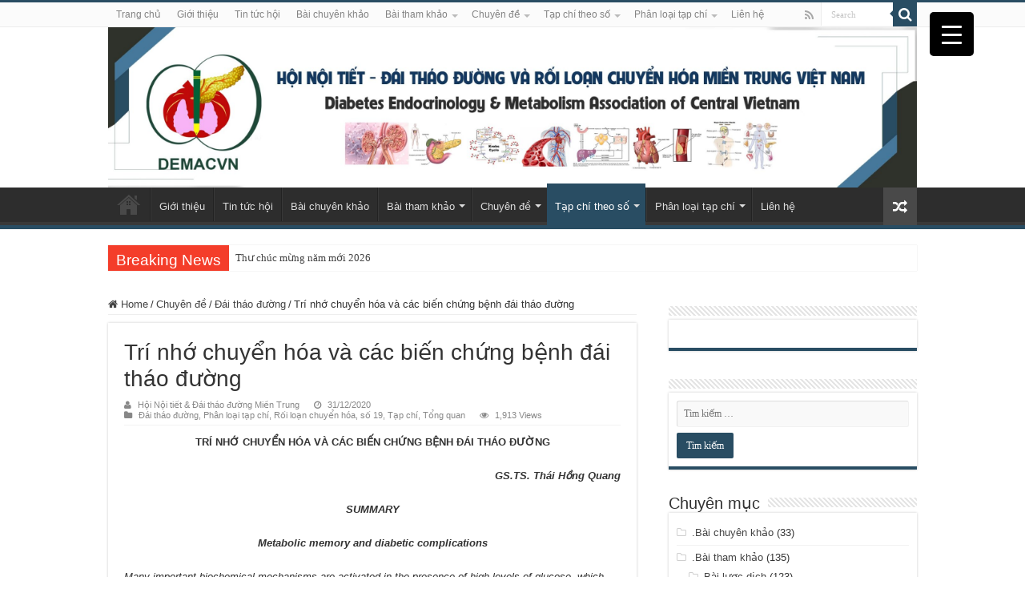

--- FILE ---
content_type: text/html; charset=UTF-8
request_url: https://demacvn.com/tri-nho-chuyen-hoa-va-cac-bien-chung-benh-dai-thao-duong/
body_size: 41741
content:
<!DOCTYPE html>
<html lang="vi" prefix="og: http://ogp.me/ns#">
<head>
  
  <script data-ad-client="ca-pub-5341558338587833" async src="https://pagead2.googlesyndication.com/pagead/js/adsbygoogle.js"></script>
	
  	<script>
  window.fbAsyncInit = function() {
    FB.init({
      appId      : '221158681958881',
      xfbml      : true,
      version    : 'v7.0'
    });
    FB.AppEvents.logPageView();
  };

  (function(d, s, id){
     var js, fjs = d.getElementsByTagName(s)[0];
     if (d.getElementById(id)) {return;}
     js = d.createElement(s); js.id = id;
     js.src = "https://connect.facebook.net/vn_VN/sdk.js";
     fjs.parentNode.insertBefore(js, fjs);
   }(document, 'script', 'facebook-jssdk'));
</script>


<!-- Global site tag (gtag.js) - Google Analytics -->
<script async src="https://www.googletagmanager.com/gtag/js?id=G-S459B3H0Q6"></script>
<script>
  window.dataLayer = window.dataLayer || [];
  function gtag(){dataLayer.push(arguments);}
  gtag('js', new Date());

  gtag('config', 'G-S459B3H0Q6');
</script>
    
    
<meta charset="UTF-8" />
<link rel="profile" href="https://gmpg.org/xfn/11" />
<link rel="pingback" href="https://demacvn.com/xmlrpc.php" />
<title>Trí nhớ chuyển hóa và các biến chứng bệnh đái tháo đường &#8211; Hội Nội Tiết &#8211; Đái Tháo Đường Miền Trung Việt Nam</title>
<meta property="og:title" content="Trí nhớ chuyển hóa và các biến chứng bệnh đái tháo đường - Hội Nội Tiết - Đái Tháo Đường Miền Trung Việt Nam"/>
<meta property="og:type" content="article"/>
<meta property="og:description" content="TRÍ NHỚ CHUYỂN HÓA VÀ CÁC BIẾN CHỨNG BỆNH ĐÁI THÁO ĐƯỜNG GS.TS. Thái Hồng Quang SUMMARY Metabolic me"/>
<meta property="og:url" content="https://demacvn.com/tri-nho-chuyen-hoa-va-cac-bien-chung-benh-dai-thao-duong/"/>
<meta property="og:site_name" content="Hội Nội Tiết - Đái Tháo Đường Miền Trung Việt Nam"/>
<meta property="og:image" content="https://demacvn.com/wp-content/uploads/2020/12/1-1.jpg" />
<meta name='robots' content='max-image-preview:large' />
<meta name="dlm-version" content="5.1.6"><link rel="alternate" type="application/rss+xml" title="Dòng thông tin Hội Nội Tiết - Đái Tháo Đường Miền Trung Việt Nam &raquo;" href="https://demacvn.com/feed/" />
<link rel="alternate" type="application/rss+xml" title="Hội Nội Tiết - Đái Tháo Đường Miền Trung Việt Nam &raquo; Dòng bình luận" href="https://demacvn.com/comments/feed/" />
<link rel="alternate" type="application/rss+xml" title="Hội Nội Tiết - Đái Tháo Đường Miền Trung Việt Nam &raquo; Trí nhớ chuyển hóa và các biến chứng bệnh đái tháo đường Dòng bình luận" href="https://demacvn.com/tri-nho-chuyen-hoa-va-cac-bien-chung-benh-dai-thao-duong/feed/" />
<link rel="alternate" title="oNhúng (JSON)" type="application/json+oembed" href="https://demacvn.com/wp-json/oembed/1.0/embed?url=https%3A%2F%2Fdemacvn.com%2Ftri-nho-chuyen-hoa-va-cac-bien-chung-benh-dai-thao-duong%2F" />
<link rel="alternate" title="oNhúng (XML)" type="text/xml+oembed" href="https://demacvn.com/wp-json/oembed/1.0/embed?url=https%3A%2F%2Fdemacvn.com%2Ftri-nho-chuyen-hoa-va-cac-bien-chung-benh-dai-thao-duong%2F&#038;format=xml" />
<style id='wp-img-auto-sizes-contain-inline-css' type='text/css'>
img:is([sizes=auto i],[sizes^="auto," i]){contain-intrinsic-size:3000px 1500px}
/*# sourceURL=wp-img-auto-sizes-contain-inline-css */
</style>

<style id='wp-emoji-styles-inline-css' type='text/css'>

	img.wp-smiley, img.emoji {
		display: inline !important;
		border: none !important;
		box-shadow: none !important;
		height: 1em !important;
		width: 1em !important;
		margin: 0 0.07em !important;
		vertical-align: -0.1em !important;
		background: none !important;
		padding: 0 !important;
	}
/*# sourceURL=wp-emoji-styles-inline-css */
</style>
<link rel='stylesheet' id='wp-block-library-css' href='https://demacvn.com/wp-includes/css/dist/block-library/style.min.css' type='text/css' media='all' />
<style id='global-styles-inline-css' type='text/css'>
:root{--wp--preset--aspect-ratio--square: 1;--wp--preset--aspect-ratio--4-3: 4/3;--wp--preset--aspect-ratio--3-4: 3/4;--wp--preset--aspect-ratio--3-2: 3/2;--wp--preset--aspect-ratio--2-3: 2/3;--wp--preset--aspect-ratio--16-9: 16/9;--wp--preset--aspect-ratio--9-16: 9/16;--wp--preset--color--black: #000000;--wp--preset--color--cyan-bluish-gray: #abb8c3;--wp--preset--color--white: #ffffff;--wp--preset--color--pale-pink: #f78da7;--wp--preset--color--vivid-red: #cf2e2e;--wp--preset--color--luminous-vivid-orange: #ff6900;--wp--preset--color--luminous-vivid-amber: #fcb900;--wp--preset--color--light-green-cyan: #7bdcb5;--wp--preset--color--vivid-green-cyan: #00d084;--wp--preset--color--pale-cyan-blue: #8ed1fc;--wp--preset--color--vivid-cyan-blue: #0693e3;--wp--preset--color--vivid-purple: #9b51e0;--wp--preset--gradient--vivid-cyan-blue-to-vivid-purple: linear-gradient(135deg,rgb(6,147,227) 0%,rgb(155,81,224) 100%);--wp--preset--gradient--light-green-cyan-to-vivid-green-cyan: linear-gradient(135deg,rgb(122,220,180) 0%,rgb(0,208,130) 100%);--wp--preset--gradient--luminous-vivid-amber-to-luminous-vivid-orange: linear-gradient(135deg,rgb(252,185,0) 0%,rgb(255,105,0) 100%);--wp--preset--gradient--luminous-vivid-orange-to-vivid-red: linear-gradient(135deg,rgb(255,105,0) 0%,rgb(207,46,46) 100%);--wp--preset--gradient--very-light-gray-to-cyan-bluish-gray: linear-gradient(135deg,rgb(238,238,238) 0%,rgb(169,184,195) 100%);--wp--preset--gradient--cool-to-warm-spectrum: linear-gradient(135deg,rgb(74,234,220) 0%,rgb(151,120,209) 20%,rgb(207,42,186) 40%,rgb(238,44,130) 60%,rgb(251,105,98) 80%,rgb(254,248,76) 100%);--wp--preset--gradient--blush-light-purple: linear-gradient(135deg,rgb(255,206,236) 0%,rgb(152,150,240) 100%);--wp--preset--gradient--blush-bordeaux: linear-gradient(135deg,rgb(254,205,165) 0%,rgb(254,45,45) 50%,rgb(107,0,62) 100%);--wp--preset--gradient--luminous-dusk: linear-gradient(135deg,rgb(255,203,112) 0%,rgb(199,81,192) 50%,rgb(65,88,208) 100%);--wp--preset--gradient--pale-ocean: linear-gradient(135deg,rgb(255,245,203) 0%,rgb(182,227,212) 50%,rgb(51,167,181) 100%);--wp--preset--gradient--electric-grass: linear-gradient(135deg,rgb(202,248,128) 0%,rgb(113,206,126) 100%);--wp--preset--gradient--midnight: linear-gradient(135deg,rgb(2,3,129) 0%,rgb(40,116,252) 100%);--wp--preset--font-size--small: 13px;--wp--preset--font-size--medium: 20px;--wp--preset--font-size--large: 36px;--wp--preset--font-size--x-large: 42px;--wp--preset--spacing--20: 0.44rem;--wp--preset--spacing--30: 0.67rem;--wp--preset--spacing--40: 1rem;--wp--preset--spacing--50: 1.5rem;--wp--preset--spacing--60: 2.25rem;--wp--preset--spacing--70: 3.38rem;--wp--preset--spacing--80: 5.06rem;--wp--preset--shadow--natural: 6px 6px 9px rgba(0, 0, 0, 0.2);--wp--preset--shadow--deep: 12px 12px 50px rgba(0, 0, 0, 0.4);--wp--preset--shadow--sharp: 6px 6px 0px rgba(0, 0, 0, 0.2);--wp--preset--shadow--outlined: 6px 6px 0px -3px rgb(255, 255, 255), 6px 6px rgb(0, 0, 0);--wp--preset--shadow--crisp: 6px 6px 0px rgb(0, 0, 0);}:where(.is-layout-flex){gap: 0.5em;}:where(.is-layout-grid){gap: 0.5em;}body .is-layout-flex{display: flex;}.is-layout-flex{flex-wrap: wrap;align-items: center;}.is-layout-flex > :is(*, div){margin: 0;}body .is-layout-grid{display: grid;}.is-layout-grid > :is(*, div){margin: 0;}:where(.wp-block-columns.is-layout-flex){gap: 2em;}:where(.wp-block-columns.is-layout-grid){gap: 2em;}:where(.wp-block-post-template.is-layout-flex){gap: 1.25em;}:where(.wp-block-post-template.is-layout-grid){gap: 1.25em;}.has-black-color{color: var(--wp--preset--color--black) !important;}.has-cyan-bluish-gray-color{color: var(--wp--preset--color--cyan-bluish-gray) !important;}.has-white-color{color: var(--wp--preset--color--white) !important;}.has-pale-pink-color{color: var(--wp--preset--color--pale-pink) !important;}.has-vivid-red-color{color: var(--wp--preset--color--vivid-red) !important;}.has-luminous-vivid-orange-color{color: var(--wp--preset--color--luminous-vivid-orange) !important;}.has-luminous-vivid-amber-color{color: var(--wp--preset--color--luminous-vivid-amber) !important;}.has-light-green-cyan-color{color: var(--wp--preset--color--light-green-cyan) !important;}.has-vivid-green-cyan-color{color: var(--wp--preset--color--vivid-green-cyan) !important;}.has-pale-cyan-blue-color{color: var(--wp--preset--color--pale-cyan-blue) !important;}.has-vivid-cyan-blue-color{color: var(--wp--preset--color--vivid-cyan-blue) !important;}.has-vivid-purple-color{color: var(--wp--preset--color--vivid-purple) !important;}.has-black-background-color{background-color: var(--wp--preset--color--black) !important;}.has-cyan-bluish-gray-background-color{background-color: var(--wp--preset--color--cyan-bluish-gray) !important;}.has-white-background-color{background-color: var(--wp--preset--color--white) !important;}.has-pale-pink-background-color{background-color: var(--wp--preset--color--pale-pink) !important;}.has-vivid-red-background-color{background-color: var(--wp--preset--color--vivid-red) !important;}.has-luminous-vivid-orange-background-color{background-color: var(--wp--preset--color--luminous-vivid-orange) !important;}.has-luminous-vivid-amber-background-color{background-color: var(--wp--preset--color--luminous-vivid-amber) !important;}.has-light-green-cyan-background-color{background-color: var(--wp--preset--color--light-green-cyan) !important;}.has-vivid-green-cyan-background-color{background-color: var(--wp--preset--color--vivid-green-cyan) !important;}.has-pale-cyan-blue-background-color{background-color: var(--wp--preset--color--pale-cyan-blue) !important;}.has-vivid-cyan-blue-background-color{background-color: var(--wp--preset--color--vivid-cyan-blue) !important;}.has-vivid-purple-background-color{background-color: var(--wp--preset--color--vivid-purple) !important;}.has-black-border-color{border-color: var(--wp--preset--color--black) !important;}.has-cyan-bluish-gray-border-color{border-color: var(--wp--preset--color--cyan-bluish-gray) !important;}.has-white-border-color{border-color: var(--wp--preset--color--white) !important;}.has-pale-pink-border-color{border-color: var(--wp--preset--color--pale-pink) !important;}.has-vivid-red-border-color{border-color: var(--wp--preset--color--vivid-red) !important;}.has-luminous-vivid-orange-border-color{border-color: var(--wp--preset--color--luminous-vivid-orange) !important;}.has-luminous-vivid-amber-border-color{border-color: var(--wp--preset--color--luminous-vivid-amber) !important;}.has-light-green-cyan-border-color{border-color: var(--wp--preset--color--light-green-cyan) !important;}.has-vivid-green-cyan-border-color{border-color: var(--wp--preset--color--vivid-green-cyan) !important;}.has-pale-cyan-blue-border-color{border-color: var(--wp--preset--color--pale-cyan-blue) !important;}.has-vivid-cyan-blue-border-color{border-color: var(--wp--preset--color--vivid-cyan-blue) !important;}.has-vivid-purple-border-color{border-color: var(--wp--preset--color--vivid-purple) !important;}.has-vivid-cyan-blue-to-vivid-purple-gradient-background{background: var(--wp--preset--gradient--vivid-cyan-blue-to-vivid-purple) !important;}.has-light-green-cyan-to-vivid-green-cyan-gradient-background{background: var(--wp--preset--gradient--light-green-cyan-to-vivid-green-cyan) !important;}.has-luminous-vivid-amber-to-luminous-vivid-orange-gradient-background{background: var(--wp--preset--gradient--luminous-vivid-amber-to-luminous-vivid-orange) !important;}.has-luminous-vivid-orange-to-vivid-red-gradient-background{background: var(--wp--preset--gradient--luminous-vivid-orange-to-vivid-red) !important;}.has-very-light-gray-to-cyan-bluish-gray-gradient-background{background: var(--wp--preset--gradient--very-light-gray-to-cyan-bluish-gray) !important;}.has-cool-to-warm-spectrum-gradient-background{background: var(--wp--preset--gradient--cool-to-warm-spectrum) !important;}.has-blush-light-purple-gradient-background{background: var(--wp--preset--gradient--blush-light-purple) !important;}.has-blush-bordeaux-gradient-background{background: var(--wp--preset--gradient--blush-bordeaux) !important;}.has-luminous-dusk-gradient-background{background: var(--wp--preset--gradient--luminous-dusk) !important;}.has-pale-ocean-gradient-background{background: var(--wp--preset--gradient--pale-ocean) !important;}.has-electric-grass-gradient-background{background: var(--wp--preset--gradient--electric-grass) !important;}.has-midnight-gradient-background{background: var(--wp--preset--gradient--midnight) !important;}.has-small-font-size{font-size: var(--wp--preset--font-size--small) !important;}.has-medium-font-size{font-size: var(--wp--preset--font-size--medium) !important;}.has-large-font-size{font-size: var(--wp--preset--font-size--large) !important;}.has-x-large-font-size{font-size: var(--wp--preset--font-size--x-large) !important;}
/*# sourceURL=global-styles-inline-css */
</style>

<style id='classic-theme-styles-inline-css' type='text/css'>
/*! This file is auto-generated */
.wp-block-button__link{color:#fff;background-color:#32373c;border-radius:9999px;box-shadow:none;text-decoration:none;padding:calc(.667em + 2px) calc(1.333em + 2px);font-size:1.125em}.wp-block-file__button{background:#32373c;color:#fff;text-decoration:none}
/*# sourceURL=/wp-includes/css/classic-themes.min.css */
</style>
<link rel='stylesheet' id='wpfc-css' href='https://demacvn.com/wp-content/plugins/gs-facebook-comments/public/css/wpfc-public.css' type='text/css' media='all' />
<style id='responsive-menu-inline-css' type='text/css'>
/** This file is major component of this plugin so please don't try to edit here. */
#rmp_menu_trigger-13190 {
  width: 55px;
  height: 55px;
  position: fixed;
  top: 15px;
  border-radius: 5px;
  display: none;
  text-decoration: none;
  right: 5%;
  background: #000;
  transition: transform 0.5s, background-color 0.5s;
}
#rmp_menu_trigger-13190:hover, #rmp_menu_trigger-13190:focus {
  background: #000;
  text-decoration: unset;
}
#rmp_menu_trigger-13190.is-active {
  background: #000;
}
#rmp_menu_trigger-13190 .rmp-trigger-box {
  width: 25px;
  color: #fff;
}
#rmp_menu_trigger-13190 .rmp-trigger-icon-active, #rmp_menu_trigger-13190 .rmp-trigger-text-open {
  display: none;
}
#rmp_menu_trigger-13190.is-active .rmp-trigger-icon-active, #rmp_menu_trigger-13190.is-active .rmp-trigger-text-open {
  display: inline;
}
#rmp_menu_trigger-13190.is-active .rmp-trigger-icon-inactive, #rmp_menu_trigger-13190.is-active .rmp-trigger-text {
  display: none;
}
#rmp_menu_trigger-13190 .rmp-trigger-label {
  color: #fff;
  pointer-events: none;
  line-height: 13px;
  font-family: inherit;
  font-size: 14px;
  display: inline;
  text-transform: inherit;
}
#rmp_menu_trigger-13190 .rmp-trigger-label.rmp-trigger-label-top {
  display: block;
  margin-bottom: 12px;
}
#rmp_menu_trigger-13190 .rmp-trigger-label.rmp-trigger-label-bottom {
  display: block;
  margin-top: 12px;
}
#rmp_menu_trigger-13190 .responsive-menu-pro-inner {
  display: block;
}
#rmp_menu_trigger-13190 .rmp-trigger-icon-inactive .rmp-font-icon {
  color: #fff;
}
#rmp_menu_trigger-13190 .responsive-menu-pro-inner, #rmp_menu_trigger-13190 .responsive-menu-pro-inner::before, #rmp_menu_trigger-13190 .responsive-menu-pro-inner::after {
  width: 25px;
  height: 3px;
  background-color: #fff;
  border-radius: 4px;
  position: absolute;
}
#rmp_menu_trigger-13190 .rmp-trigger-icon-active .rmp-font-icon {
  color: #fff;
}
#rmp_menu_trigger-13190.is-active .responsive-menu-pro-inner, #rmp_menu_trigger-13190.is-active .responsive-menu-pro-inner::before, #rmp_menu_trigger-13190.is-active .responsive-menu-pro-inner::after {
  background-color: #fff;
}
#rmp_menu_trigger-13190:hover .rmp-trigger-icon-inactive .rmp-font-icon {
  color: #fff;
}
#rmp_menu_trigger-13190:not(.is-active):hover .responsive-menu-pro-inner, #rmp_menu_trigger-13190:not(.is-active):hover .responsive-menu-pro-inner::before, #rmp_menu_trigger-13190:not(.is-active):hover .responsive-menu-pro-inner::after {
  background-color: #fff;
}
#rmp_menu_trigger-13190 .responsive-menu-pro-inner::before {
  top: 10px;
}
#rmp_menu_trigger-13190 .responsive-menu-pro-inner::after {
  bottom: 10px;
}
#rmp_menu_trigger-13190.is-active .responsive-menu-pro-inner::after {
  bottom: 0;
}
/* Hamburger menu styling */
@media screen and (max-width: 8000px) {
  /** Menu Title Style */
  /** Menu Additional Content Style */
  #rmp_menu_trigger-13190 {
    display: block;
  }
  #rmp-container-13190 {
    position: fixed;
    top: 0;
    margin: 0;
    transition: transform 0.5s;
    overflow: auto;
    display: block;
    width: 75%;
    background-color: #212121;
    background-image: url("");
    height: 100%;
    left: 0;
    padding-top: 0px;
    padding-left: 0px;
    padding-bottom: 0px;
    padding-right: 0px;
  }
  #rmp-menu-wrap-13190 {
    padding-top: 0px;
    padding-left: 0px;
    padding-bottom: 0px;
    padding-right: 0px;
    background-color: #212121;
  }
  #rmp-menu-wrap-13190 .rmp-menu, #rmp-menu-wrap-13190 .rmp-submenu {
    width: 100%;
    box-sizing: border-box;
    margin: 0;
    padding: 0;
  }
  #rmp-menu-wrap-13190 .rmp-submenu-depth-1 .rmp-menu-item-link {
    padding-left: 10%;
  }
  #rmp-menu-wrap-13190 .rmp-submenu-depth-2 .rmp-menu-item-link {
    padding-left: 15%;
  }
  #rmp-menu-wrap-13190 .rmp-submenu-depth-3 .rmp-menu-item-link {
    padding-left: 20%;
  }
  #rmp-menu-wrap-13190 .rmp-submenu-depth-4 .rmp-menu-item-link {
    padding-left: 25%;
  }
  #rmp-menu-wrap-13190 .rmp-submenu.rmp-submenu-open {
    display: block;
  }
  #rmp-menu-wrap-13190 .rmp-menu-item {
    width: 100%;
    list-style: none;
    margin: 0;
  }
  #rmp-menu-wrap-13190 .rmp-menu-item-link {
    height: 40px;
    line-height: 40px;
    font-size: 13px;
    border-bottom: 1px solid #212121;
    font-family: inherit;
    color: #fff;
    text-align: left;
    background-color: #212121;
    font-weight: normal;
    letter-spacing: 0px;
    display: block;
    box-sizing: border-box;
    width: 100%;
    text-decoration: none;
    position: relative;
    overflow: hidden;
    transition: background-color 0.5s, border-color 0.5s, 0.5s;
    padding: 0 5%;
    padding-right: 50px;
  }
  #rmp-menu-wrap-13190 .rmp-menu-item-link:after, #rmp-menu-wrap-13190 .rmp-menu-item-link:before {
    display: none;
  }
  #rmp-menu-wrap-13190 .rmp-menu-item-link:hover, #rmp-menu-wrap-13190 .rmp-menu-item-link:focus {
    color: #fff;
    border-color: #212121;
    background-color: #3f3f3f;
  }
  #rmp-menu-wrap-13190 .rmp-menu-item-link:focus {
    outline: none;
    border-color: unset;
    box-shadow: unset;
  }
  #rmp-menu-wrap-13190 .rmp-menu-item-link .rmp-font-icon {
    height: 40px;
    line-height: 40px;
    margin-right: 10px;
    font-size: 13px;
  }
  #rmp-menu-wrap-13190 .rmp-menu-current-item .rmp-menu-item-link {
    color: #fff;
    border-color: #212121;
    background-color: #212121;
  }
  #rmp-menu-wrap-13190 .rmp-menu-current-item .rmp-menu-item-link:hover, #rmp-menu-wrap-13190 .rmp-menu-current-item .rmp-menu-item-link:focus {
    color: #fff;
    border-color: #3f3f3f;
    background-color: #3f3f3f;
  }
  #rmp-menu-wrap-13190 .rmp-menu-subarrow {
    position: absolute;
    top: 0;
    bottom: 0;
    text-align: center;
    overflow: hidden;
    background-size: cover;
    overflow: hidden;
    right: 0;
    border-left-style: solid;
    border-left-color: #212121;
    border-left-width: 1px;
    height: 39px;
    width: 40px;
    color: #fff;
    background-color: #212121;
  }
  #rmp-menu-wrap-13190 .rmp-menu-subarrow svg {
    fill: #fff;
  }
  #rmp-menu-wrap-13190 .rmp-menu-subarrow:hover {
    color: #fff;
    border-color: #3f3f3f;
    background-color: #3f3f3f;
  }
  #rmp-menu-wrap-13190 .rmp-menu-subarrow:hover svg {
    fill: #fff;
  }
  #rmp-menu-wrap-13190 .rmp-menu-subarrow .rmp-font-icon {
    margin-right: unset;
  }
  #rmp-menu-wrap-13190 .rmp-menu-subarrow * {
    vertical-align: middle;
    line-height: 39px;
  }
  #rmp-menu-wrap-13190 .rmp-menu-subarrow-active {
    display: block;
    background-size: cover;
    color: #fff;
    border-color: #212121;
    background-color: #212121;
  }
  #rmp-menu-wrap-13190 .rmp-menu-subarrow-active svg {
    fill: #fff;
  }
  #rmp-menu-wrap-13190 .rmp-menu-subarrow-active:hover {
    color: #fff;
    border-color: #3f3f3f;
    background-color: #3f3f3f;
  }
  #rmp-menu-wrap-13190 .rmp-menu-subarrow-active:hover svg {
    fill: #fff;
  }
  #rmp-menu-wrap-13190 .rmp-submenu {
    display: none;
  }
  #rmp-menu-wrap-13190 .rmp-submenu .rmp-menu-item-link {
    height: 40px;
    line-height: 40px;
    letter-spacing: 0px;
    font-size: 13px;
    border-bottom: 1px solid #212121;
    font-family: inherit;
    font-weight: normal;
    color: #fff;
    text-align: left;
    background-color: #212121;
  }
  #rmp-menu-wrap-13190 .rmp-submenu .rmp-menu-item-link:hover, #rmp-menu-wrap-13190 .rmp-submenu .rmp-menu-item-link:focus {
    color: #fff;
    border-color: #212121;
    background-color: #3f3f3f;
  }
  #rmp-menu-wrap-13190 .rmp-submenu .rmp-menu-current-item .rmp-menu-item-link {
    color: #fff;
    border-color: #212121;
    background-color: #212121;
  }
  #rmp-menu-wrap-13190 .rmp-submenu .rmp-menu-current-item .rmp-menu-item-link:hover, #rmp-menu-wrap-13190 .rmp-submenu .rmp-menu-current-item .rmp-menu-item-link:focus {
    color: #fff;
    border-color: #3f3f3f;
    background-color: #3f3f3f;
  }
  #rmp-menu-wrap-13190 .rmp-submenu .rmp-menu-subarrow {
    right: 0;
    border-right: unset;
    border-left-style: solid;
    border-left-color: #212121;
    border-left-width: 1px;
    height: 39px;
    line-height: 39px;
    width: 40px;
    color: #fff;
    background-color: #212121;
  }
  #rmp-menu-wrap-13190 .rmp-submenu .rmp-menu-subarrow:hover {
    color: #fff;
    border-color: #3f3f3f;
    background-color: #3f3f3f;
  }
  #rmp-menu-wrap-13190 .rmp-submenu .rmp-menu-subarrow-active {
    color: #fff;
    border-color: #212121;
    background-color: #212121;
  }
  #rmp-menu-wrap-13190 .rmp-submenu .rmp-menu-subarrow-active:hover {
    color: #fff;
    border-color: #3f3f3f;
    background-color: #3f3f3f;
  }
  #rmp-menu-wrap-13190 .rmp-menu-item-description {
    margin: 0;
    padding: 5px 5%;
    opacity: 0.8;
    color: #fff;
  }
  #rmp-search-box-13190 {
    display: block;
    padding-top: 0px;
    padding-left: 5%;
    padding-bottom: 0px;
    padding-right: 5%;
  }
  #rmp-search-box-13190 .rmp-search-form {
    margin: 0;
  }
  #rmp-search-box-13190 .rmp-search-box {
    background: #fff;
    border: 1px solid #dadada;
    color: #333;
    width: 100%;
    padding: 0 5%;
    border-radius: 30px;
    height: 45px;
    -webkit-appearance: none;
  }
  #rmp-search-box-13190 .rmp-search-box::placeholder {
    color: #C7C7CD;
  }
  #rmp-search-box-13190 .rmp-search-box:focus {
    background-color: #fff;
    outline: 2px solid #dadada;
    color: #333;
  }
  #rmp-menu-title-13190 {
    background-color: #212121;
    color: #fff;
    text-align: left;
    font-size: 13px;
    padding-top: 10%;
    padding-left: 5%;
    padding-bottom: 0%;
    padding-right: 5%;
    font-weight: 400;
    transition: background-color 0.5s, border-color 0.5s, color 0.5s;
  }
  #rmp-menu-title-13190:hover {
    background-color: #212121;
    color: #fff;
  }
  #rmp-menu-title-13190 > .rmp-menu-title-link {
    color: #fff;
    width: 100%;
    background-color: unset;
    text-decoration: none;
  }
  #rmp-menu-title-13190 > .rmp-menu-title-link:hover {
    color: #fff;
  }
  #rmp-menu-title-13190 .rmp-font-icon {
    font-size: 13px;
  }
  #rmp-menu-additional-content-13190 {
    padding-top: 0px;
    padding-left: 5%;
    padding-bottom: 0px;
    padding-right: 5%;
    color: #fff;
    text-align: center;
    font-size: 16px;
  }
}
/**
This file contents common styling of menus.
*/
.rmp-container {
  display: none;
  visibility: visible;
  padding: 0px 0px 0px 0px;
  z-index: 99998;
  transition: all 0.3s;
  /** Scrolling bar in menu setting box **/
}
.rmp-container.rmp-fade-top, .rmp-container.rmp-fade-left, .rmp-container.rmp-fade-right, .rmp-container.rmp-fade-bottom {
  display: none;
}
.rmp-container.rmp-slide-left, .rmp-container.rmp-push-left {
  transform: translateX(-100%);
  -ms-transform: translateX(-100%);
  -webkit-transform: translateX(-100%);
  -moz-transform: translateX(-100%);
}
.rmp-container.rmp-slide-left.rmp-menu-open, .rmp-container.rmp-push-left.rmp-menu-open {
  transform: translateX(0);
  -ms-transform: translateX(0);
  -webkit-transform: translateX(0);
  -moz-transform: translateX(0);
}
.rmp-container.rmp-slide-right, .rmp-container.rmp-push-right {
  transform: translateX(100%);
  -ms-transform: translateX(100%);
  -webkit-transform: translateX(100%);
  -moz-transform: translateX(100%);
}
.rmp-container.rmp-slide-right.rmp-menu-open, .rmp-container.rmp-push-right.rmp-menu-open {
  transform: translateX(0);
  -ms-transform: translateX(0);
  -webkit-transform: translateX(0);
  -moz-transform: translateX(0);
}
.rmp-container.rmp-slide-top, .rmp-container.rmp-push-top {
  transform: translateY(-100%);
  -ms-transform: translateY(-100%);
  -webkit-transform: translateY(-100%);
  -moz-transform: translateY(-100%);
}
.rmp-container.rmp-slide-top.rmp-menu-open, .rmp-container.rmp-push-top.rmp-menu-open {
  transform: translateY(0);
  -ms-transform: translateY(0);
  -webkit-transform: translateY(0);
  -moz-transform: translateY(0);
}
.rmp-container.rmp-slide-bottom, .rmp-container.rmp-push-bottom {
  transform: translateY(100%);
  -ms-transform: translateY(100%);
  -webkit-transform: translateY(100%);
  -moz-transform: translateY(100%);
}
.rmp-container.rmp-slide-bottom.rmp-menu-open, .rmp-container.rmp-push-bottom.rmp-menu-open {
  transform: translateX(0);
  -ms-transform: translateX(0);
  -webkit-transform: translateX(0);
  -moz-transform: translateX(0);
}
.rmp-container::-webkit-scrollbar {
  width: 0px;
}
.rmp-container ::-webkit-scrollbar-track {
  box-shadow: inset 0 0 5px transparent;
}
.rmp-container ::-webkit-scrollbar-thumb {
  background: transparent;
}
.rmp-container ::-webkit-scrollbar-thumb:hover {
  background: transparent;
}
.rmp-container .rmp-menu-wrap .rmp-menu {
  transition: none;
  border-radius: 0;
  box-shadow: none;
  background: none;
  border: 0;
  bottom: auto;
  box-sizing: border-box;
  clip: auto;
  color: #666;
  display: block;
  float: none;
  font-family: inherit;
  font-size: 14px;
  height: auto;
  left: auto;
  line-height: 1.7;
  list-style-type: none;
  margin: 0;
  min-height: auto;
  max-height: none;
  opacity: 1;
  outline: none;
  overflow: visible;
  padding: 0;
  position: relative;
  pointer-events: auto;
  right: auto;
  text-align: left;
  text-decoration: none;
  text-indent: 0;
  text-transform: none;
  transform: none;
  top: auto;
  visibility: inherit;
  width: auto;
  word-wrap: break-word;
  white-space: normal;
}
.rmp-container .rmp-menu-additional-content {
  display: block;
  word-break: break-word;
}
.rmp-container .rmp-menu-title {
  display: flex;
  flex-direction: column;
}
.rmp-container .rmp-menu-title .rmp-menu-title-image {
  max-width: 100%;
  margin-bottom: 15px;
  display: block;
  margin: auto;
  margin-bottom: 15px;
}
button.rmp_menu_trigger {
  z-index: 999999;
  overflow: hidden;
  outline: none;
  border: 0;
  display: none;
  margin: 0;
  transition: transform 0.5s, background-color 0.5s;
  padding: 0;
}
button.rmp_menu_trigger .responsive-menu-pro-inner::before, button.rmp_menu_trigger .responsive-menu-pro-inner::after {
  content: "";
  display: block;
}
button.rmp_menu_trigger .responsive-menu-pro-inner::before {
  top: 10px;
}
button.rmp_menu_trigger .responsive-menu-pro-inner::after {
  bottom: 10px;
}
button.rmp_menu_trigger .rmp-trigger-box {
  width: 40px;
  display: inline-block;
  position: relative;
  pointer-events: none;
  vertical-align: super;
}
/*  Menu Trigger Boring Animation */
.rmp-menu-trigger-boring .responsive-menu-pro-inner {
  transition-property: none;
}
.rmp-menu-trigger-boring .responsive-menu-pro-inner::after, .rmp-menu-trigger-boring .responsive-menu-pro-inner::before {
  transition-property: none;
}
.rmp-menu-trigger-boring.is-active .responsive-menu-pro-inner {
  transform: rotate(45deg);
}
.rmp-menu-trigger-boring.is-active .responsive-menu-pro-inner:before {
  top: 0;
  opacity: 0;
}
.rmp-menu-trigger-boring.is-active .responsive-menu-pro-inner:after {
  bottom: 0;
  transform: rotate(-90deg);
}

/*# sourceURL=responsive-menu-inline-css */
</style>
<link rel='stylesheet' id='dashicons-css' href='https://demacvn.com/wp-includes/css/dashicons.min.css' type='text/css' media='all' />
<link rel='stylesheet' id='tie-style-css' href='https://demacvn.com/wp-content/themes/sahifa%281%29/style.css' type='text/css' media='all' />
<link rel='stylesheet' id='tie-ilightbox-skin-css' href='https://demacvn.com/wp-content/themes/sahifa%281%29/css/ilightbox/dark-skin/skin.css' type='text/css' media='all' />
<script type="text/javascript" src="https://demacvn.com/wp-includes/js/jquery/jquery.min.js" id="jquery-core-js"></script>
<script type="text/javascript" src="https://demacvn.com/wp-includes/js/jquery/jquery-migrate.min.js" id="jquery-migrate-js"></script>
<script type="text/javascript" src="https://demacvn.com/wp-content/plugins/gs-facebook-comments/public/js/wpfc-public.js" id="wpfc-js"></script>
<script type="text/javascript" id="rmp_menu_scripts-js-extra">
/* <![CDATA[ */
var rmp_menu = {"ajaxURL":"https://demacvn.com/wp-admin/admin-ajax.php","wp_nonce":"5a96966e6d","menu":[{"menu_theme":null,"theme_type":"default","theme_location_menu":"","submenu_submenu_arrow_width":"40","submenu_submenu_arrow_width_unit":"px","submenu_submenu_arrow_height":"39","submenu_submenu_arrow_height_unit":"px","submenu_arrow_position":"right","submenu_sub_arrow_background_colour":"#212121","submenu_sub_arrow_background_hover_colour":"#3f3f3f","submenu_sub_arrow_background_colour_active":"#212121","submenu_sub_arrow_background_hover_colour_active":"#3f3f3f","submenu_sub_arrow_border_width":"1","submenu_sub_arrow_border_width_unit":"px","submenu_sub_arrow_border_colour":"#212121","submenu_sub_arrow_border_hover_colour":"#3f3f3f","submenu_sub_arrow_border_colour_active":"#212121","submenu_sub_arrow_border_hover_colour_active":"#3f3f3f","submenu_sub_arrow_shape_colour":"#fff","submenu_sub_arrow_shape_hover_colour":"#fff","submenu_sub_arrow_shape_colour_active":"#fff","submenu_sub_arrow_shape_hover_colour_active":"#fff","use_header_bar":"off","header_bar_items_order":"{\"logo\":\"on\",\"title\":\"on\",\"search\":\"on\",\"html content\":\"on\"}","header_bar_title":"","header_bar_html_content":"","header_bar_logo":"","header_bar_logo_link":"","header_bar_logo_width":"","header_bar_logo_width_unit":"%","header_bar_logo_height":"","header_bar_logo_height_unit":"px","header_bar_height":"80","header_bar_height_unit":"px","header_bar_padding":{"top":"0px","right":"5%","bottom":"0px","left":"5%"},"header_bar_font":"","header_bar_font_size":"14","header_bar_font_size_unit":"px","header_bar_text_color":"#ffffff","header_bar_background_color":"#ffffff","header_bar_breakpoint":"800","header_bar_position_type":"fixed","header_bar_adjust_page":null,"header_bar_scroll_enable":"off","header_bar_scroll_background_color":"#36bdf6","mobile_breakpoint":"600","tablet_breakpoint":"8000","transition_speed":"0.5","sub_menu_speed":"0.2","show_menu_on_page_load":"","menu_disable_scrolling":"off","menu_overlay":"off","menu_overlay_colour":"rgba(0,0,0,0.7)","desktop_menu_width":"","desktop_menu_width_unit":"%","desktop_menu_positioning":"fixed","desktop_menu_side":"","desktop_menu_to_hide":"","use_current_theme_location":"off","mega_menu":{"225":"off","227":"off","229":"off","228":"off","226":"off"},"desktop_submenu_open_animation":"fade","desktop_submenu_open_animation_speed":"100ms","desktop_submenu_open_on_click":"","desktop_menu_hide_and_show":"","menu_name":"Default Menu","menu_to_use":"menu-chinh","different_menu_for_mobile":"off","menu_to_use_in_mobile":"main-menu","use_mobile_menu":"on","use_tablet_menu":"on","use_desktop_menu":"","menu_display_on":"all-pages","menu_to_hide":"","submenu_descriptions_on":"","custom_walker":"","menu_background_colour":"#212121","menu_depth":"5","smooth_scroll_on":"off","smooth_scroll_speed":"500","menu_font_icons":[],"menu_links_height":"40","menu_links_height_unit":"px","menu_links_line_height":"40","menu_links_line_height_unit":"px","menu_depth_0":"5","menu_depth_0_unit":"%","menu_font_size":"13","menu_font_size_unit":"px","menu_font":"","menu_font_weight":"normal","menu_text_alignment":"left","menu_text_letter_spacing":"","menu_word_wrap":"off","menu_link_colour":"#fff","menu_link_hover_colour":"#fff","menu_current_link_colour":"#fff","menu_current_link_hover_colour":"#fff","menu_item_background_colour":"#212121","menu_item_background_hover_colour":"#3f3f3f","menu_current_item_background_colour":"#212121","menu_current_item_background_hover_colour":"#3f3f3f","menu_border_width":"1","menu_border_width_unit":"px","menu_item_border_colour":"#212121","menu_item_border_colour_hover":"#212121","menu_current_item_border_colour":"#212121","menu_current_item_border_hover_colour":"#3f3f3f","submenu_links_height":"40","submenu_links_height_unit":"px","submenu_links_line_height":"40","submenu_links_line_height_unit":"px","menu_depth_side":"left","menu_depth_1":"10","menu_depth_1_unit":"%","menu_depth_2":"15","menu_depth_2_unit":"%","menu_depth_3":"20","menu_depth_3_unit":"%","menu_depth_4":"25","menu_depth_4_unit":"%","submenu_item_background_colour":"#212121","submenu_item_background_hover_colour":"#3f3f3f","submenu_current_item_background_colour":"#212121","submenu_current_item_background_hover_colour":"#3f3f3f","submenu_border_width":"1","submenu_border_width_unit":"px","submenu_item_border_colour":"#212121","submenu_item_border_colour_hover":"#212121","submenu_current_item_border_colour":"#212121","submenu_current_item_border_hover_colour":"#3f3f3f","submenu_font_size":"13","submenu_font_size_unit":"px","submenu_font":"","submenu_font_weight":"normal","submenu_text_letter_spacing":"","submenu_text_alignment":"left","submenu_link_colour":"#fff","submenu_link_hover_colour":"#fff","submenu_current_link_colour":"#fff","submenu_current_link_hover_colour":"#fff","inactive_arrow_shape":"\u25bc","active_arrow_shape":"\u25b2","inactive_arrow_font_icon":"","active_arrow_font_icon":"","inactive_arrow_image":"","active_arrow_image":"","submenu_arrow_width":"40","submenu_arrow_width_unit":"px","submenu_arrow_height":"39","submenu_arrow_height_unit":"px","arrow_position":"right","menu_sub_arrow_shape_colour":"#fff","menu_sub_arrow_shape_hover_colour":"#fff","menu_sub_arrow_shape_colour_active":"#fff","menu_sub_arrow_shape_hover_colour_active":"#fff","menu_sub_arrow_border_width":"1","menu_sub_arrow_border_width_unit":"px","menu_sub_arrow_border_colour":"#212121","menu_sub_arrow_border_hover_colour":"#3f3f3f","menu_sub_arrow_border_colour_active":"#212121","menu_sub_arrow_border_hover_colour_active":"#3f3f3f","menu_sub_arrow_background_colour":"#212121","menu_sub_arrow_background_hover_colour":"#3f3f3f","menu_sub_arrow_background_colour_active":"#212121","menu_sub_arrow_background_hover_colour_active":"#3f3f3f","fade_submenus":"off","fade_submenus_side":"left","fade_submenus_delay":"100","fade_submenus_speed":"500","use_slide_effect":"off","slide_effect_back_to_text":"Back","accordion_animation":"off","auto_expand_all_submenus":"off","auto_expand_current_submenus":"off","menu_item_click_to_trigger_submenu":"off","button_width":"55","button_width_unit":"px","button_height":"55","button_height_unit":"px","button_background_colour":"#000","button_background_colour_hover":"#000","button_background_colour_active":"#000","toggle_button_border_radius":"5","button_transparent_background":"off","button_left_or_right":"right","button_position_type":"fixed","button_distance_from_side":"5","button_distance_from_side_unit":"%","button_top":"15","button_top_unit":"px","button_push_with_animation":"off","button_click_animation":"boring","button_line_margin":"5","button_line_margin_unit":"px","button_line_width":"25","button_line_width_unit":"px","button_line_height":"3","button_line_height_unit":"px","button_line_colour":"#fff","button_line_colour_hover":"#fff","button_line_colour_active":"#fff","button_font_icon":"","button_font_icon_when_clicked":"","button_image":"","button_image_when_clicked":"","button_title":"","button_title_open":"","button_title_position":"left","menu_container_columns":"","button_font":"","button_font_size":"14","button_font_size_unit":"px","button_title_line_height":"13","button_title_line_height_unit":"px","button_text_colour":"#fff","button_trigger_type_click":"on","button_trigger_type_hover":"off","button_click_trigger":"#responsive-menu-button","items_order":{"title":"on","menu":"on","search":"on","additional content":"on"},"menu_title":"","menu_title_link":"","menu_title_link_location":"_self","menu_title_image":"","menu_title_font_icon":"","menu_title_section_padding":{"top":"10%","right":"5%","bottom":"0%","left":"5%"},"menu_title_background_colour":"#212121","menu_title_background_hover_colour":"#212121","menu_title_font_size":"13","menu_title_font_size_unit":"px","menu_title_alignment":"left","menu_title_font_weight":"400","menu_title_font_family":"","menu_title_colour":"#fff","menu_title_hover_colour":"#fff","menu_title_image_width":"","menu_title_image_width_unit":"%","menu_title_image_height":"","menu_title_image_height_unit":"px","menu_additional_content":"","menu_additional_section_padding":{"left":"5%","top":"0px","right":"5%","bottom":"0px"},"menu_additional_content_font_size":"16","menu_additional_content_font_size_unit":"px","menu_additional_content_alignment":"center","menu_additional_content_colour":"#fff","menu_search_box_text":"Search","menu_search_box_code":"","menu_search_section_padding":{"left":"5%","top":"0px","right":"5%","bottom":"0px"},"menu_search_box_height":"45","menu_search_box_height_unit":"px","menu_search_box_border_radius":"30","menu_search_box_text_colour":"#333","menu_search_box_background_colour":"#fff","menu_search_box_placeholder_colour":"#C7C7CD","menu_search_box_border_colour":"#dadada","menu_section_padding":{"top":"0px","right":"0px","bottom":"0px","left":"0px"},"menu_width":"75","menu_width_unit":"%","menu_maximum_width":"","menu_maximum_width_unit":"px","menu_minimum_width":"","menu_minimum_width_unit":"px","menu_auto_height":"off","menu_container_padding":{"top":"0px","right":"0px","bottom":"0px","left":"0px"},"menu_container_background_colour":"#212121","menu_background_image":"","animation_type":"slide","menu_appear_from":"left","animation_speed":"0.5","page_wrapper":"","menu_close_on_body_click":"off","menu_close_on_scroll":"off","menu_close_on_link_click":"off","enable_touch_gestures":"","active_arrow_font_icon_type":"font-awesome","active_arrow_image_alt":"","admin_theme":"dark","breakpoint":"8000","button_font_icon_type":"font-awesome","button_font_icon_when_clicked_type":"font-awesome","button_image_alt":"","button_image_alt_when_clicked":"","button_trigger_type":"click","custom_css":"","desktop_menu_options":"{\"23\":{\"type\":\"standard\",\"width\":\"auto\",\"parent_background_colour\":\"\",\"parent_background_image\":\"\"},\"17\":{\"type\":\"standard\",\"width\":\"auto\",\"parent_background_colour\":\"\",\"parent_background_image\":\"\"},\"18\":{\"type\":\"standard\",\"width\":\"auto\",\"parent_background_colour\":\"\",\"parent_background_image\":\"\"},\"19\":{\"type\":\"standard\",\"width\":\"auto\",\"parent_background_colour\":\"\",\"parent_background_image\":\"\"},\"20\":{\"type\":\"standard\",\"width\":\"auto\",\"parent_background_colour\":\"\",\"parent_background_image\":\"\"},\"21\":{\"type\":\"standard\",\"width\":\"auto\",\"parent_background_colour\":\"\",\"parent_background_image\":\"\"},\"22\":{\"type\":\"standard\",\"width\":\"auto\",\"parent_background_colour\":\"\",\"parent_background_image\":\"\"}}","excluded_pages":null,"external_files":"off","header_bar_logo_alt":"","hide_on_desktop":"off","hide_on_mobile":"off","inactive_arrow_font_icon_type":"font-awesome","inactive_arrow_image_alt":"","keyboard_shortcut_close_menu":"27,37","keyboard_shortcut_open_menu":"32,39","menu_adjust_for_wp_admin_bar":"off","menu_depth_5":"30","menu_depth_5_unit":"%","menu_title_font_icon_type":"font-awesome","menu_title_image_alt":"","minify_scripts":"off","mobile_only":"off","remove_bootstrap":"","remove_fontawesome":"","scripts_in_footer":"off","shortcode":"off","single_menu_font":"","single_menu_font_size":"14","single_menu_font_size_unit":"px","single_menu_height":"80","single_menu_height_unit":"px","single_menu_item_background_colour":"#ffffff","single_menu_item_background_colour_hover":"#ffffff","single_menu_item_link_colour":"#000000","single_menu_item_link_colour_hover":"#000000","single_menu_item_submenu_background_colour":"#ffffff","single_menu_item_submenu_background_colour_hover":"#ffffff","single_menu_item_submenu_link_colour":"#000000","single_menu_item_submenu_link_colour_hover":"#000000","single_menu_line_height":"80","single_menu_line_height_unit":"px","single_menu_submenu_font":"","single_menu_submenu_font_size":"12","single_menu_submenu_font_size_unit":"px","single_menu_submenu_height":"","single_menu_submenu_height_unit":"auto","single_menu_submenu_line_height":"40","single_menu_submenu_line_height_unit":"px","menu_title_padding":{"left":"5%","top":"0px","right":"5%","bottom":"0px"},"menu_id":13190,"active_toggle_contents":"\u25b2","inactive_toggle_contents":"\u25bc"}]};
//# sourceURL=rmp_menu_scripts-js-extra
/* ]]> */
</script>
<script type="text/javascript" src="https://demacvn.com/wp-content/plugins/responsive-menu/v4.0.0/assets/js/rmp-menu.js" id="rmp_menu_scripts-js"></script>
<script type="text/javascript" id="tie-postviews-cache-js-extra">
/* <![CDATA[ */
var tieViewsCacheL10n = {"admin_ajax_url":"https://demacvn.com/wp-admin/admin-ajax.php","post_id":"1337"};
//# sourceURL=tie-postviews-cache-js-extra
/* ]]> */
</script>
<script type="text/javascript" src="https://demacvn.com/wp-content/themes/sahifa%281%29/js/postviews-cache.js" id="tie-postviews-cache-js"></script>
<link rel="https://api.w.org/" href="https://demacvn.com/wp-json/" /><link rel="alternate" title="JSON" type="application/json" href="https://demacvn.com/wp-json/wp/v2/posts/1337" /><link rel="EditURI" type="application/rsd+xml" title="RSD" href="https://demacvn.com/xmlrpc.php?rsd" />
<meta name="generator" content="WordPress 6.9" />
<link rel="canonical" href="https://demacvn.com/tri-nho-chuyen-hoa-va-cac-bien-chung-benh-dai-thao-duong/" />
<link rel='shortlink' href='https://demacvn.com/?p=1337' />
		<script type="text/javascript">
			//<![CDATA[
			var show_msg = '';
			if (show_msg !== '0') {
				var options = {view_src: "View Source is disabled!", inspect_elem: "Inspect Element is disabled!", right_click: "Right click is disabled!", copy_cut_paste_content: "Cut/Copy/Paste is disabled!", image_drop: "Image Drag-n-Drop is disabled!" }
			} else {
				var options = '';
			}

         	function nocontextmenu(e) { return false; }
         	document.oncontextmenu = nocontextmenu;
         	document.ondragstart = function() { return false;}

			document.onmousedown = function (event) {
				event = (event || window.event);
				if (event.keyCode === 123) {
					if (show_msg !== '0') {show_toast('inspect_elem');}
					return false;
				}
			}
			document.onkeydown = function (event) {
				event = (event || window.event);
				//alert(event.keyCode);   return false;
				if (event.keyCode === 123 ||
						event.ctrlKey && event.shiftKey && event.keyCode === 73 ||
						event.ctrlKey && event.shiftKey && event.keyCode === 75) {
					if (show_msg !== '0') {show_toast('inspect_elem');}
					return false;
				}
				if (event.ctrlKey && event.keyCode === 85) {
					if (show_msg !== '0') {show_toast('view_src');}
					return false;
				}
			}
			function addMultiEventListener(element, eventNames, listener) {
				var events = eventNames.split(' ');
				for (var i = 0, iLen = events.length; i < iLen; i++) {
					element.addEventListener(events[i], function (e) {
						e.preventDefault();
						if (show_msg !== '0') {
							show_toast(listener);
						}
					});
				}
			}
			addMultiEventListener(document, 'contextmenu', 'right_click');
			addMultiEventListener(document, 'cut copy paste print', 'copy_cut_paste_content');
			addMultiEventListener(document, 'drag drop', 'image_drop');
			function show_toast(text) {
				var x = document.getElementById("amm_drcfw_toast_msg");
				x.innerHTML = eval('options.' + text);
				x.className = "show";
				setTimeout(function () {
					x.className = x.className.replace("show", "")
				}, 3000);
			}
		//]]>
		</script>
		<style type="text/css">body * :not(input):not(textarea){user-select:none !important; -webkit-touch-callout: none !important;  -webkit-user-select: none !important; -moz-user-select:none !important; -khtml-user-select:none !important; -ms-user-select: none !important;}#amm_drcfw_toast_msg{visibility:hidden;min-width:250px;margin-left:-125px;background-color:#333;color:#fff;text-align:center;border-radius:2px;padding:16px;position:fixed;z-index:999;left:50%;bottom:30px;font-size:17px}#amm_drcfw_toast_msg.show{visibility:visible;-webkit-animation:fadein .5s,fadeout .5s 2.5s;animation:fadein .5s,fadeout .5s 2.5s}@-webkit-keyframes fadein{from{bottom:0;opacity:0}to{bottom:30px;opacity:1}}@keyframes fadein{from{bottom:0;opacity:0}to{bottom:30px;opacity:1}}@-webkit-keyframes fadeout{from{bottom:30px;opacity:1}to{bottom:0;opacity:0}}@keyframes fadeout{from{bottom:30px;opacity:1}to{bottom:0;opacity:0}}</style>
		<link rel="shortcut icon" href="https://demacvn.com/wp-content/uploads/2021/04/fav-demacvn.jpg" title="Favicon" />
<!--[if IE]>
<script type="text/javascript">jQuery(document).ready(function (){ jQuery(".menu-item").has("ul").children("a").attr("aria-haspopup", "true");});</script>
<![endif]-->
<!--[if lt IE 9]>
<script src="https://demacvn.com/wp-content/themes/sahifa%281%29/js/html5.js"></script>
<script src="https://demacvn.com/wp-content/themes/sahifa%281%29/js/selectivizr-min.js"></script>
<![endif]-->
<!--[if IE 9]>
<link rel="stylesheet" type="text/css" media="all" href="https://demacvn.com/wp-content/themes/sahifa%281%29/css/ie9.css" />
<![endif]-->
<!--[if IE 8]>
<link rel="stylesheet" type="text/css" media="all" href="https://demacvn.com/wp-content/themes/sahifa%281%29/css/ie8.css" />
<![endif]-->
<!--[if IE 7]>
<link rel="stylesheet" type="text/css" media="all" href="https://demacvn.com/wp-content/themes/sahifa%281%29/css/ie7.css" />
<![endif]-->


<meta name="viewport" content="width=device-width, initial-scale=1.0" />



<style type="text/css" media="screen">

body{
	font-family: Tahoma, Geneva, sans-serif;
}

.logo h1 a, .logo h2 a{
	font-family: Tahoma, Geneva, sans-serif;
}

.logo span{
	font-family: Tahoma, Geneva, sans-serif;
}

.top-nav, .top-nav ul li a {
	font-family: Tahoma, Geneva, sans-serif;
}

#main-nav, #main-nav ul li a{
	font-family: Tahoma, Geneva, sans-serif;
}

.breaking-news span.breaking-news-title{
	font-family: Tahoma, Geneva, sans-serif;
}

.page-title{
	font-family: Tahoma, Geneva, sans-serif;
}

.post-title{
	font-family: Tahoma, Geneva, sans-serif;
}

h2.post-box-title, h2.post-box-title a{
	font-family: Tahoma, Geneva, sans-serif;
}

h3.post-box-title, h3.post-box-title a{
	font-family: Tahoma, Geneva, sans-serif;
}

p.post-meta, p.post-meta a{
	font-family: Tahoma, Geneva, sans-serif;
}

body.single .entry, body.page .entry{
	font-family: Tahoma, Geneva, sans-serif;
}

blockquote p{
	font-family: Tahoma, Geneva, sans-serif;
}

.widget-top h4, .widget-top h4 a{
	font-family: Tahoma, Geneva, sans-serif;
}

.footer-widget-top h4, .footer-widget-top h4 a{
	font-family: Tahoma, Geneva, sans-serif;
}

#featured-posts .featured-title h2 a{
	font-family: Tahoma, Geneva, sans-serif;
}

.ei-title h2, .slider-caption h2 a, .content .slider-caption h2 a, .slider-caption h2, .content .slider-caption h2, .content .ei-title h2{
	font-family: Tahoma, Geneva, sans-serif;
}

.cat-box-title h2, .cat-box-title h2 a, .block-head h3, #respond h3, #comments-title, h2.review-box-header, .woocommerce-tabs .entry-content h2, .woocommerce .related.products h2, .entry .woocommerce h2, .woocommerce-billing-fields h3, .woocommerce-shipping-fields h3, #order_review_heading, #bbpress-forums fieldset.bbp-form legend, #buddypress .item-body h4, #buddypress #item-body h4{
	font-family: Tahoma, Geneva, sans-serif;
}

#main-nav,
.cat-box-content,
#sidebar .widget-container,
.post-listing,
#commentform {
	border-bottom-color: #294d63;
}

.search-block .search-button,
#topcontrol,
#main-nav ul li.current-menu-item a,
#main-nav ul li.current-menu-item a:hover,
#main-nav ul li.current_page_parent a,
#main-nav ul li.current_page_parent a:hover,
#main-nav ul li.current-menu-parent a,
#main-nav ul li.current-menu-parent a:hover,
#main-nav ul li.current-page-ancestor a,
#main-nav ul li.current-page-ancestor a:hover,
.pagination span.current,
.share-post span.share-text,
.flex-control-paging li a.flex-active,
.ei-slider-thumbs li.ei-slider-element,
.review-percentage .review-item span span,
.review-final-score,
.button,
a.button,
a.more-link,
#main-content input[type="submit"],
.form-submit #submit,
#login-form .login-button,
.widget-feedburner .feedburner-subscribe,
input[type="submit"],
#buddypress button,
#buddypress a.button,
#buddypress input[type=submit],
#buddypress input[type=reset],
#buddypress ul.button-nav li a,
#buddypress div.generic-button a,
#buddypress .comment-reply-link,
#buddypress div.item-list-tabs ul li a span,
#buddypress div.item-list-tabs ul li.selected a,
#buddypress div.item-list-tabs ul li.current a,
#buddypress #members-directory-form div.item-list-tabs ul li.selected span,
#members-list-options a.selected,
#groups-list-options a.selected,
body.dark-skin #buddypress div.item-list-tabs ul li a span,
body.dark-skin #buddypress div.item-list-tabs ul li.selected a,
body.dark-skin #buddypress div.item-list-tabs ul li.current a,
body.dark-skin #members-list-options a.selected,
body.dark-skin #groups-list-options a.selected,
.search-block-large .search-button,
#featured-posts .flex-next:hover,
#featured-posts .flex-prev:hover,
a.tie-cart span.shooping-count,
.woocommerce span.onsale,
.woocommerce-page span.onsale ,
.woocommerce .widget_price_filter .ui-slider .ui-slider-handle,
.woocommerce-page .widget_price_filter .ui-slider .ui-slider-handle,
#check-also-close,
a.post-slideshow-next,
a.post-slideshow-prev,
.widget_price_filter .ui-slider .ui-slider-handle,
.quantity .minus:hover,
.quantity .plus:hover,
.mejs-container .mejs-controls .mejs-time-rail .mejs-time-current,
#reading-position-indicator  {
	background-color:#294d63;
}

::-webkit-scrollbar-thumb{
	background-color:#294d63 !important;
}

#theme-footer,
#theme-header,
.top-nav ul li.current-menu-item:before,
#main-nav .menu-sub-content ,
#main-nav ul ul,
#check-also-box {
	border-top-color: #294d63;
}

.search-block:after {
	border-right-color:#294d63;
}

body.rtl .search-block:after {
	border-left-color:#294d63;
}

#main-nav ul > li.menu-item-has-children:hover > a:after,
#main-nav ul > li.mega-menu:hover > a:after {
	border-color:transparent transparent #294d63;
}

.widget.timeline-posts li a:hover,
.widget.timeline-posts li a:hover span.tie-date {
	color: #294d63;
}

.widget.timeline-posts li a:hover span.tie-date:before {
	background: #294d63;
	border-color: #294d63;
}

#order_review,
#order_review_heading {
	border-color: #294d63;
}


</style>

		<script type="text/javascript">
			/* <![CDATA[ */
				var sf_position = '0';
				var sf_templates = "<a href=\"{search_url_escaped}\">View All Results<\/a>";
				var sf_input = '.search-live';
				jQuery(document).ready(function(){
					jQuery(sf_input).ajaxyLiveSearch({"expand":false,"searchUrl":"https:\/\/demacvn.com\/?s=%s","text":"Search","delay":500,"iwidth":180,"width":315,"ajaxUrl":"https:\/\/demacvn.com\/wp-admin\/admin-ajax.php","rtl":0});
					jQuery(".live-search_ajaxy-selective-input").keyup(function() {
						var width = jQuery(this).val().length * 8;
						if(width < 50) {
							width = 50;
						}
						jQuery(this).width(width);
					});
					jQuery(".live-search_ajaxy-selective-search").click(function() {
						jQuery(this).find(".live-search_ajaxy-selective-input").focus();
					});
					jQuery(".live-search_ajaxy-selective-close").click(function() {
						jQuery(this).parent().remove();
					});
				});
			/* ]]> */
		</script>
		</head>
<body id="top" class="wp-singular post-template-default single single-post postid-1337 single-format-standard wp-theme-sahifa1 lazy-enabled">

<div class="wrapper-outer">

	<div class="background-cover"></div>


		<div id="wrapper" class="wide-layout">
		<div class="inner-wrapper">

		<header id="theme-header" class="theme-header full-logo center-logo">
						<div id="top-nav" class="top-nav">
				<div class="container">

			
				<div class="top-menu"><ul id="menu-menu-chinh" class="menu"><li id="menu-item-23" class="menu-item menu-item-type-custom menu-item-object-custom menu-item-home menu-item-23"><a href="https://demacvn.com/">Trang chủ</a></li>
<li id="menu-item-197" class="menu-item menu-item-type-post_type menu-item-object-page menu-item-197"><a href="https://demacvn.com/gioi-thieu/">Giới thiệu</a></li>
<li id="menu-item-199" class="menu-item menu-item-type-taxonomy menu-item-object-category menu-item-199"><a href="https://demacvn.com/category/tin-tuc/">Tin tức hội</a></li>
<li id="menu-item-11433" class="menu-item menu-item-type-taxonomy menu-item-object-category menu-item-11433"><a href="https://demacvn.com/category/1-bai-chuyen-khao/">Bài chuyên khảo</a></li>
<li id="menu-item-11434" class="menu-item menu-item-type-taxonomy menu-item-object-category menu-item-has-children menu-item-11434"><a href="https://demacvn.com/category/2-bai-tham-khao/">Bài tham khảo</a>
<ul class="sub-menu">
	<li id="menu-item-11435" class="menu-item menu-item-type-taxonomy menu-item-object-category menu-item-11435"><a href="https://demacvn.com/category/2-bai-tham-khao/bai-luoc-dich/">Bài lược dịch</a></li>
	<li id="menu-item-11436" class="menu-item menu-item-type-taxonomy menu-item-object-category menu-item-11436"><a href="https://demacvn.com/category/2-bai-tham-khao/bai-viet/">Bài viết tham khảo</a></li>
</ul>
</li>
<li id="menu-item-198" class="menu-item menu-item-type-taxonomy menu-item-object-category current-post-ancestor menu-item-has-children menu-item-198"><a href="https://demacvn.com/category/chuyen-de/">Chuyên đề</a>
<ul class="sub-menu">
	<li id="menu-item-17" class="menu-item menu-item-type-taxonomy menu-item-object-category current-post-ancestor current-menu-parent current-post-parent menu-item-17"><a href="https://demacvn.com/category/chuyen-de/dai-thao-duong/">Đái tháo đường</a></li>
	<li id="menu-item-18" class="menu-item menu-item-type-taxonomy menu-item-object-category menu-item-18"><a href="https://demacvn.com/category/chuyen-de/noi-tiet-tim-mach-hoc/">Nội tiết &#8211; Tim mạch học</a></li>
	<li id="menu-item-19" class="menu-item menu-item-type-taxonomy menu-item-object-category current-post-ancestor current-menu-parent current-post-parent menu-item-19"><a href="https://demacvn.com/category/chuyen-de/roi-loan-chuyen-hoa/">Rối loạn chuyển hóa</a></li>
	<li id="menu-item-20" class="menu-item menu-item-type-taxonomy menu-item-object-category menu-item-20"><a href="https://demacvn.com/category/chuyen-de/tuyen-giap/">Tuyến giáp</a></li>
	<li id="menu-item-21" class="menu-item menu-item-type-taxonomy menu-item-object-category menu-item-21"><a href="https://demacvn.com/category/chuyen-de/tuyen-sinh-duc/">Tuyến sinh dục</a></li>
	<li id="menu-item-22" class="menu-item menu-item-type-taxonomy menu-item-object-category menu-item-22"><a href="https://demacvn.com/category/chuyen-de/tuyen-yen-duoi-doi/">Tuyến Yên &#8211; Dưới đồi</a></li>
	<li id="menu-item-4770" class="menu-item menu-item-type-taxonomy menu-item-object-category menu-item-4770"><a href="https://demacvn.com/category/chuyen-de/noi-tiet-than-kinh/">Nội tiết &#8211; thần kinh</a></li>
	<li id="menu-item-4769" class="menu-item menu-item-type-taxonomy menu-item-object-category menu-item-4769"><a href="https://demacvn.com/category/chuyen-de/noi-tiet-than-hoc/">Nội tiết &#8211; Thận học</a></li>
	<li id="menu-item-4768" class="menu-item menu-item-type-taxonomy menu-item-object-category menu-item-4768"><a href="https://demacvn.com/category/chuyen-de/noi-tiet-phu-san/">Nội tiết &#8211; Phụ sản</a></li>
</ul>
</li>
<li id="menu-item-335" class="menu-item menu-item-type-taxonomy menu-item-object-category current-post-ancestor current-menu-parent current-post-parent menu-item-has-children menu-item-335"><a href="https://demacvn.com/category/tap-chi/">Tạp chí theo số</a>
<ul class="sub-menu">
	<li id="menu-item-336" class="menu-item menu-item-type-taxonomy menu-item-object-category menu-item-336"><a href="https://demacvn.com/category/tap-chi/so-9/">Số 09</a></li>
	<li id="menu-item-338" class="menu-item menu-item-type-taxonomy menu-item-object-category menu-item-338"><a href="https://demacvn.com/category/tap-chi/so-10/">Số 10</a></li>
	<li id="menu-item-337" class="menu-item menu-item-type-taxonomy menu-item-object-category menu-item-337"><a href="https://demacvn.com/category/tap-chi/so-11/">Số 11</a></li>
	<li id="menu-item-962" class="menu-item menu-item-type-taxonomy menu-item-object-category menu-item-962"><a href="https://demacvn.com/category/tap-chi/so-13/">số 13</a></li>
	<li id="menu-item-963" class="menu-item menu-item-type-taxonomy menu-item-object-category menu-item-963"><a href="https://demacvn.com/category/tap-chi/so-14/">Số 14</a></li>
	<li id="menu-item-964" class="menu-item menu-item-type-taxonomy menu-item-object-category menu-item-964"><a href="https://demacvn.com/category/tap-chi/so-15/">Số 15</a></li>
	<li id="menu-item-4771" class="menu-item menu-item-type-taxonomy menu-item-object-category menu-item-4771"><a href="https://demacvn.com/category/tap-chi/so-16/">Số 16</a></li>
	<li id="menu-item-4772" class="menu-item menu-item-type-taxonomy menu-item-object-category menu-item-4772"><a href="https://demacvn.com/category/tap-chi/so-17/">số 17</a></li>
	<li id="menu-item-4773" class="menu-item menu-item-type-taxonomy menu-item-object-category current-post-ancestor current-menu-parent current-post-parent menu-item-4773"><a href="https://demacvn.com/category/tap-chi/so-19/">số 19</a></li>
	<li id="menu-item-4774" class="menu-item menu-item-type-taxonomy menu-item-object-category menu-item-4774"><a href="https://demacvn.com/category/tap-chi/so-20/">số 20</a></li>
	<li id="menu-item-4775" class="menu-item menu-item-type-taxonomy menu-item-object-category menu-item-4775"><a href="https://demacvn.com/category/tap-chi/so-21/">số 21</a></li>
	<li id="menu-item-4776" class="menu-item menu-item-type-taxonomy menu-item-object-category menu-item-4776"><a href="https://demacvn.com/category/tap-chi/so-24/">số 24</a></li>
	<li id="menu-item-4777" class="menu-item menu-item-type-taxonomy menu-item-object-category menu-item-4777"><a href="https://demacvn.com/category/tap-chi/so-25/">số 25</a></li>
	<li id="menu-item-4778" class="menu-item menu-item-type-taxonomy menu-item-object-category menu-item-4778"><a href="https://demacvn.com/category/tap-chi/so-26/">số 26</a></li>
	<li id="menu-item-4779" class="menu-item menu-item-type-taxonomy menu-item-object-category menu-item-4779"><a href="https://demacvn.com/category/tap-chi/so-28/">số 28</a></li>
	<li id="menu-item-4780" class="menu-item menu-item-type-taxonomy menu-item-object-category menu-item-4780"><a href="https://demacvn.com/category/tap-chi/so-32/">số 32</a></li>
	<li id="menu-item-4781" class="menu-item menu-item-type-taxonomy menu-item-object-category menu-item-4781"><a href="https://demacvn.com/category/tap-chi/so-33/">số 33</a></li>
	<li id="menu-item-4782" class="menu-item menu-item-type-taxonomy menu-item-object-category menu-item-4782"><a href="https://demacvn.com/category/tap-chi/so-34/">số 34</a></li>
	<li id="menu-item-4783" class="menu-item menu-item-type-taxonomy menu-item-object-category menu-item-4783"><a href="https://demacvn.com/category/tap-chi/so-35/">số 35</a></li>
	<li id="menu-item-4784" class="menu-item menu-item-type-taxonomy menu-item-object-category menu-item-4784"><a href="https://demacvn.com/category/tap-chi/so-40/">số 40</a></li>
	<li id="menu-item-4785" class="menu-item menu-item-type-taxonomy menu-item-object-category menu-item-4785"><a href="https://demacvn.com/category/tap-chi/so-42/">số 42</a></li>
</ul>
</li>
<li id="menu-item-11432" class="menu-item menu-item-type-custom menu-item-object-custom menu-item-has-children menu-item-11432"><a href="https://demacvn.com/category/tap-chi/">Phân loại tạp chí</a>
<ul class="sub-menu">
	<li id="menu-item-4788" class="menu-item menu-item-type-taxonomy menu-item-object-category current-post-ancestor current-menu-parent current-post-parent menu-item-4788"><a href="https://demacvn.com/category/phan-loai-tap-chi/tong-quan/">Tổng quan</a></li>
	<li id="menu-item-4787" class="menu-item menu-item-type-taxonomy menu-item-object-category menu-item-4787"><a href="https://demacvn.com/category/phan-loai-tap-chi/nghien-cuu/">Nghiên cứu</a></li>
	<li id="menu-item-4786" class="menu-item menu-item-type-taxonomy menu-item-object-category menu-item-4786"><a href="https://demacvn.com/category/phan-loai-tap-chi/bao-cao-truong-hop/">Báo cáo trường hợp</a></li>
</ul>
</li>
<li id="menu-item-961" class="menu-item menu-item-type-post_type menu-item-object-page menu-item-961"><a href="https://demacvn.com/lien-he/">Liên hệ</a></li>
</ul></div>
						<div class="search-block">
						<form method="get" id="searchform-header" action="https://demacvn.com/">
							<button class="search-button" type="submit" value="Search"><i class="fa fa-search"></i></button>
							<input class="search-live" type="text" id="s-header" name="s" title="Search" value="Search" onfocus="if (this.value == 'Search') {this.value = '';}" onblur="if (this.value == '') {this.value = 'Search';}"  />
						</form>
					</div><!-- .search-block /-->
			<div class="social-icons">
		<a class="ttip-none" title="Rss" href="https://demacvn.com/feed/" target="_blank"><i class="fa fa-rss"></i></a>
			</div>

	
	
				</div><!-- .container /-->
			</div><!-- .top-menu /-->
			
		<div class="header-content">

		
			<div class="logo">
			<h2>								<a title="Hội Nội Tiết &#8211; Đái Tháo Đường Miền Trung Việt Nam" href="https://demacvn.com/">
					<img src="https://demacvn.com/wp-content/uploads/2021/03/banner-demacvn-Copy-scaled.jpg" alt="Hội Nội Tiết &#8211; Đái Tháo Đường Miền Trung Việt Nam"  /><strong>Hội Nội Tiết &#8211; Đái Tháo Đường Miền Trung Việt Nam Hội Nội Tiết &#8211; Đái Tháo Đường Miền Trung Việt Nam</strong>
				</a>
			</h2>			</div><!-- .logo /-->
						<div class="clear"></div>

		</div>
													<nav id="main-nav" class="fixed-enabled">
				<div class="container">

				
					<div class="main-menu"><ul id="menu-menu-chinh-1" class="menu"><li class="menu-item menu-item-type-custom menu-item-object-custom menu-item-home menu-item-23"><a href="https://demacvn.com/">Trang chủ</a></li>
<li class="menu-item menu-item-type-post_type menu-item-object-page menu-item-197"><a href="https://demacvn.com/gioi-thieu/">Giới thiệu</a></li>
<li class="menu-item menu-item-type-taxonomy menu-item-object-category menu-item-199"><a href="https://demacvn.com/category/tin-tuc/">Tin tức hội</a></li>
<li class="menu-item menu-item-type-taxonomy menu-item-object-category menu-item-11433"><a href="https://demacvn.com/category/1-bai-chuyen-khao/">Bài chuyên khảo</a></li>
<li class="menu-item menu-item-type-taxonomy menu-item-object-category menu-item-has-children menu-item-11434"><a href="https://demacvn.com/category/2-bai-tham-khao/">Bài tham khảo</a>
<ul class="sub-menu menu-sub-content">
	<li class="menu-item menu-item-type-taxonomy menu-item-object-category menu-item-11435"><a href="https://demacvn.com/category/2-bai-tham-khao/bai-luoc-dich/">Bài lược dịch</a></li>
	<li class="menu-item menu-item-type-taxonomy menu-item-object-category menu-item-11436"><a href="https://demacvn.com/category/2-bai-tham-khao/bai-viet/">Bài viết tham khảo</a></li>
</ul>
</li>
<li class="menu-item menu-item-type-taxonomy menu-item-object-category current-post-ancestor menu-item-has-children menu-item-198"><a href="https://demacvn.com/category/chuyen-de/">Chuyên đề</a>
<ul class="sub-menu menu-sub-content">
	<li class="menu-item menu-item-type-taxonomy menu-item-object-category current-post-ancestor current-menu-parent current-post-parent menu-item-17"><a href="https://demacvn.com/category/chuyen-de/dai-thao-duong/">Đái tháo đường</a></li>
	<li class="menu-item menu-item-type-taxonomy menu-item-object-category menu-item-18"><a href="https://demacvn.com/category/chuyen-de/noi-tiet-tim-mach-hoc/">Nội tiết &#8211; Tim mạch học</a></li>
	<li class="menu-item menu-item-type-taxonomy menu-item-object-category current-post-ancestor current-menu-parent current-post-parent menu-item-19"><a href="https://demacvn.com/category/chuyen-de/roi-loan-chuyen-hoa/">Rối loạn chuyển hóa</a></li>
	<li class="menu-item menu-item-type-taxonomy menu-item-object-category menu-item-20"><a href="https://demacvn.com/category/chuyen-de/tuyen-giap/">Tuyến giáp</a></li>
	<li class="menu-item menu-item-type-taxonomy menu-item-object-category menu-item-21"><a href="https://demacvn.com/category/chuyen-de/tuyen-sinh-duc/">Tuyến sinh dục</a></li>
	<li class="menu-item menu-item-type-taxonomy menu-item-object-category menu-item-22"><a href="https://demacvn.com/category/chuyen-de/tuyen-yen-duoi-doi/">Tuyến Yên &#8211; Dưới đồi</a></li>
	<li class="menu-item menu-item-type-taxonomy menu-item-object-category menu-item-4770"><a href="https://demacvn.com/category/chuyen-de/noi-tiet-than-kinh/">Nội tiết &#8211; thần kinh</a></li>
	<li class="menu-item menu-item-type-taxonomy menu-item-object-category menu-item-4769"><a href="https://demacvn.com/category/chuyen-de/noi-tiet-than-hoc/">Nội tiết &#8211; Thận học</a></li>
	<li class="menu-item menu-item-type-taxonomy menu-item-object-category menu-item-4768"><a href="https://demacvn.com/category/chuyen-de/noi-tiet-phu-san/">Nội tiết &#8211; Phụ sản</a></li>
</ul>
</li>
<li class="menu-item menu-item-type-taxonomy menu-item-object-category current-post-ancestor current-menu-parent current-post-parent menu-item-has-children menu-item-335"><a href="https://demacvn.com/category/tap-chi/">Tạp chí theo số</a>
<ul class="sub-menu menu-sub-content">
	<li class="menu-item menu-item-type-taxonomy menu-item-object-category menu-item-336"><a href="https://demacvn.com/category/tap-chi/so-9/">Số 09</a></li>
	<li class="menu-item menu-item-type-taxonomy menu-item-object-category menu-item-338"><a href="https://demacvn.com/category/tap-chi/so-10/">Số 10</a></li>
	<li class="menu-item menu-item-type-taxonomy menu-item-object-category menu-item-337"><a href="https://demacvn.com/category/tap-chi/so-11/">Số 11</a></li>
	<li class="menu-item menu-item-type-taxonomy menu-item-object-category menu-item-962"><a href="https://demacvn.com/category/tap-chi/so-13/">số 13</a></li>
	<li class="menu-item menu-item-type-taxonomy menu-item-object-category menu-item-963"><a href="https://demacvn.com/category/tap-chi/so-14/">Số 14</a></li>
	<li class="menu-item menu-item-type-taxonomy menu-item-object-category menu-item-964"><a href="https://demacvn.com/category/tap-chi/so-15/">Số 15</a></li>
	<li class="menu-item menu-item-type-taxonomy menu-item-object-category menu-item-4771"><a href="https://demacvn.com/category/tap-chi/so-16/">Số 16</a></li>
	<li class="menu-item menu-item-type-taxonomy menu-item-object-category menu-item-4772"><a href="https://demacvn.com/category/tap-chi/so-17/">số 17</a></li>
	<li class="menu-item menu-item-type-taxonomy menu-item-object-category current-post-ancestor current-menu-parent current-post-parent menu-item-4773"><a href="https://demacvn.com/category/tap-chi/so-19/">số 19</a></li>
	<li class="menu-item menu-item-type-taxonomy menu-item-object-category menu-item-4774"><a href="https://demacvn.com/category/tap-chi/so-20/">số 20</a></li>
	<li class="menu-item menu-item-type-taxonomy menu-item-object-category menu-item-4775"><a href="https://demacvn.com/category/tap-chi/so-21/">số 21</a></li>
	<li class="menu-item menu-item-type-taxonomy menu-item-object-category menu-item-4776"><a href="https://demacvn.com/category/tap-chi/so-24/">số 24</a></li>
	<li class="menu-item menu-item-type-taxonomy menu-item-object-category menu-item-4777"><a href="https://demacvn.com/category/tap-chi/so-25/">số 25</a></li>
	<li class="menu-item menu-item-type-taxonomy menu-item-object-category menu-item-4778"><a href="https://demacvn.com/category/tap-chi/so-26/">số 26</a></li>
	<li class="menu-item menu-item-type-taxonomy menu-item-object-category menu-item-4779"><a href="https://demacvn.com/category/tap-chi/so-28/">số 28</a></li>
	<li class="menu-item menu-item-type-taxonomy menu-item-object-category menu-item-4780"><a href="https://demacvn.com/category/tap-chi/so-32/">số 32</a></li>
	<li class="menu-item menu-item-type-taxonomy menu-item-object-category menu-item-4781"><a href="https://demacvn.com/category/tap-chi/so-33/">số 33</a></li>
	<li class="menu-item menu-item-type-taxonomy menu-item-object-category menu-item-4782"><a href="https://demacvn.com/category/tap-chi/so-34/">số 34</a></li>
	<li class="menu-item menu-item-type-taxonomy menu-item-object-category menu-item-4783"><a href="https://demacvn.com/category/tap-chi/so-35/">số 35</a></li>
	<li class="menu-item menu-item-type-taxonomy menu-item-object-category menu-item-4784"><a href="https://demacvn.com/category/tap-chi/so-40/">số 40</a></li>
	<li class="menu-item menu-item-type-taxonomy menu-item-object-category menu-item-4785"><a href="https://demacvn.com/category/tap-chi/so-42/">số 42</a></li>
</ul>
</li>
<li class="menu-item menu-item-type-custom menu-item-object-custom menu-item-has-children menu-item-11432"><a href="https://demacvn.com/category/tap-chi/">Phân loại tạp chí</a>
<ul class="sub-menu menu-sub-content">
	<li class="menu-item menu-item-type-taxonomy menu-item-object-category current-post-ancestor current-menu-parent current-post-parent menu-item-4788"><a href="https://demacvn.com/category/phan-loai-tap-chi/tong-quan/">Tổng quan</a></li>
	<li class="menu-item menu-item-type-taxonomy menu-item-object-category menu-item-4787"><a href="https://demacvn.com/category/phan-loai-tap-chi/nghien-cuu/">Nghiên cứu</a></li>
	<li class="menu-item menu-item-type-taxonomy menu-item-object-category menu-item-4786"><a href="https://demacvn.com/category/phan-loai-tap-chi/bao-cao-truong-hop/">Báo cáo trường hợp</a></li>
</ul>
</li>
<li class="menu-item menu-item-type-post_type menu-item-object-page menu-item-961"><a href="https://demacvn.com/lien-he/">Liên hệ</a></li>
</ul></div>										<a href="https://demacvn.com/?tierand=1" class="random-article ttip" title="Random Article"><i class="fa fa-random"></i></a>
					
					
				</div>
			</nav><!-- .main-nav /-->
					</header><!-- #header /-->

		
	<div class="clear"></div>
	<div id="breaking-news" class="breaking-news">
		<span class="breaking-news-title"><i class="fa fa-bolt"></i> <span>Breaking News</span></span>
		
					<ul>
					<li><a href="https://demacvn.com/thu-chuc-mung-nam-moi-2026/" title="Thư chúc mừng năm mới 2026">Thư chúc mừng năm mới 2026</a></li>
					<li><a href="https://demacvn.com/new-onset-diabetes-in-southeast-asian-patients-with-heart-failure/" title="New Onset Diabetes In Southeast Asian Patients With Heart Failure">New Onset Diabetes In Southeast Asian Patients With Heart Failure</a></li>
					<li><a href="https://demacvn.com/dyslipidemia-in-southeast-asian-patients-with-ischemic-stroke/" title="Dyslipidemia In Southeast Asian Patients With Ischemic Stroke">Dyslipidemia In Southeast Asian Patients With Ischemic Stroke</a></li>
					<li><a href="https://demacvn.com/thong-tin-khoa-hoc-ngay-dai-thao-duong-the-gioi-14-11-2025/" title="Thông tin khoa học ngày Đái tháo đường thế giới 14/11/2025">Thông tin khoa học ngày Đái tháo đường thế giới 14/11/2025</a></li>
					<li><a href="https://demacvn.com/thu-nhan-ngay-dai-thao-duong-the-gioi-2025/" title="Thư nhân ngày Đái tháo đường thế giới 2025">Thư nhân ngày Đái tháo đường thế giới 2025</a></li>
					<li><a href="https://demacvn.com/chuc-mung-ngay-phu-nu-viet-nam-20-10-2/" title="Chúc mừng ngày Phụ nữ Việt Nam 20/10">Chúc mừng ngày Phụ nữ Việt Nam 20/10</a></li>
					<li><a href="https://demacvn.com/livestream-hoi-nghi-khoa-hoc-hoi-noi-tiet-dai-thao-duong-tp-da-nang-lan-2/" title="LIVESTREAM HỘI NGHỊ KHOA HỌC: HỘI NỘI TIẾT – ĐÁI THÁO ĐƯỜNG TP. ĐÀ NẴNG LẦN 2">LIVESTREAM HỘI NGHỊ KHOA HỌC: HỘI NỘI TIẾT – ĐÁI THÁO ĐƯỜNG TP. ĐÀ NẴNG LẦN 2</a></li>
					<li><a href="https://demacvn.com/thu-moi-va-chuong-trinh-hoi-nghi-noi-tiet-dai-thao-duong-roi-loan-chuyen-hoa-da-nang-mo-rong-lan-thu-2/" title="Hội nghị khoa học: HỘI NỘI TIẾT &#8211; ĐÁI THÁO ĐƯỜNG  TP. ĐÀ NẴNG LẦN 2">Hội nghị khoa học: HỘI NỘI TIẾT &#8211; ĐÁI THÁO ĐƯỜNG  TP. ĐÀ NẴNG LẦN 2</a></li>
					<li><a href="https://demacvn.com/thong-bao-hoi-nghi-noi-tiet-dai-thao-duong-roi-loan-chuyen-hoa-da-nang-mo-rong-lan-thu-2/" title="Thông báo Hội nghị Nội tiết &#8211; Đái tháo đường &#038; Rối loạn chuyển hoá Đà Nẵng mở rộng lần thứ 2">Thông báo Hội nghị Nội tiết &#8211; Đái tháo đường &#038; Rối loạn chuyển hoá Đà Nẵng mở rộng lần thứ 2</a></li>
					<li><a href="https://demacvn.com/thu-moi-va-quyen-loi-tai-tro-hoi-nghi-noi-tiet-dai-thao-duong-roi-loan-chuyen-hoa-da-nang-mo-rong-lan-thu-2/" title="Thư mời và quyền lợi tài trợ Hội nghị Nội tiết &#8211; Đái tháo đường &#038; Rối loạn chuyển hoá Đà Nẵng mở rộng lần thứ 2">Thư mời và quyền lợi tài trợ Hội nghị Nội tiết &#8211; Đái tháo đường &#038; Rối loạn chuyển hoá Đà Nẵng mở rộng lần thứ 2</a></li>
					</ul>
					
		
		<script type="text/javascript">
			jQuery(document).ready(function(){
								jQuery('#breaking-news ul').innerFade({animationType: 'fade', speed: 750 , timeout: 3500});
							});
					</script>
	</div> <!-- .breaking-news -->

	
			
<script data-ad-client="ca-pub-5341558338587833" async src="https://pagead2.googlesyndication.com/pagead/js/adsbygoogle.js"></script>

			
			
	<div id="main-content" class="container">
	    

	
	
	
	
	
	<div class="content">

		
		<nav id="crumbs"><a href="https://demacvn.com/"><span class="fa fa-home" aria-hidden="true"></span> Home</a><span class="delimiter">/</span><a href="https://demacvn.com/category/chuyen-de/">Chuyên đề</a><span class="delimiter">/</span><a href="https://demacvn.com/category/chuyen-de/dai-thao-duong/">Đái tháo đường</a><span class="delimiter">/</span><span class="current">Trí nhớ chuyển hóa và các biến chứng bệnh đái tháo đường</span></nav>
		

		
		<article class="post-listing post-1337 post type-post status-publish format-standard has-post-thumbnail  category-dai-thao-duong category-phan-loai-tap-chi category-roi-loan-chuyen-hoa category-so-19 category-tap-chi category-tong-quan" id="the-post">
			
			<div class="post-inner">

							<h1 class="name post-title entry-title"><span itemprop="name">Trí nhớ chuyển hóa và các biến chứng bệnh đái tháo đường</span></h1>

						
<p class="post-meta">
		
	<span class="post-meta-author"><i class="fa fa-user"></i><a href="https://demacvn.com/author/admin/" title="">Hội Nội tiết &#38; Đái tháo đường Miền Trung </a></span>
	
		
	<span class="tie-date"><i class="fa fa-clock-o"></i>31/12/2020</span>	
	<span class="post-cats"><i class="fa fa-folder"></i><a href="https://demacvn.com/category/chuyen-de/dai-thao-duong/" rel="category tag">Đái tháo đường</a>, <a href="https://demacvn.com/category/phan-loai-tap-chi/" rel="category tag">Phân loại tạp chí</a>, <a href="https://demacvn.com/category/chuyen-de/roi-loan-chuyen-hoa/" rel="category tag">Rối loạn chuyển hóa</a>, <a href="https://demacvn.com/category/tap-chi/so-19/" rel="category tag">số 19</a>, <a href="https://demacvn.com/category/tap-chi/" rel="category tag">Tạp chí</a>, <a href="https://demacvn.com/category/phan-loai-tap-chi/tong-quan/" rel="category tag">Tổng quan</a></span>
	
<span class="post-views"><i class="fa fa-eye"></i>1,913 Views</span> </p>
<div class="clear"></div>
			
				<div class="entry">
					
					
					<p style="text-align: center;"><strong>TRÍ NHỚ CHUYỂN HÓA VÀ CÁC BIẾN CHỨNG </strong><strong>BỆNH ĐÁI THÁO ĐƯỜNG</strong></p>
<p style="text-align: right;"><strong><em>GS.TS. Thái Hồng Quang</em></strong></p>
<p style="text-align: center;"><strong><em>SUMMARY</em></strong></p>
<p style="text-align: center;"><strong><em>Metabolic memory and diabetic complications</em></strong></p>
<p><em>Many important biochemical mechanisms are activated in the presence of high levels of glucose, which occur in diabetes. Large randomised studies have established that early intensive glycaemic control reduces the risk of diabetic complications. Environmental factors, such as diet and exposure to hyperglycemia, contribute to the etiology of diabetes mellitus and its associated microvascular and macrovascular complications. These vascular complications are the main cause of the morbidity and mortality burden of diabetes mellitus. </em></p>
<p><em>The DCCT–EDIC and UKPDS epidemiological studies correlated poor glycemic control with the development of vascular complications in patients with type 1 or type 2 diabetes mellitus. The findings of these studies suggest that early exposure to hyperglycemia predisposes individuals to the development of diabetic complications, a phenomenon referred to as metabolic memory or the legacy effect. The first experimental evidence for metabolic memory was reported &gt;20 years ago and the underlying molecular mechanisms are currently being characterized. Interestingly, transient exposure to hyperglycemia results in long-lasting epigenetic modifications that lead to changes in chromatin structure and gene expression, which mediate these persistent metabolic characteristics.</em></p>
<p>Chịu trách nhiệm chính: Thái Hồng Quang</p>
<p>Ngày nhận bài: 7.6.2016</p>
<p>Ngày phản biện khoa học: 23.6.2016</p>
<p>Ngày duyệt bài: 1.7.2016</p>
<p>Glucose gây độc hại ở các tổ chức khác nhau (nhiễm độc glucose) đã được biết đến từrất lâu.Thực nghiệmtrên mô hình động vật đã được tiến hành trước đây, giữa những năm 1980 đã ra đời khái niệm “trí nhớ chuyển hóa”. Giữa những năm 2000 – 2002, các kết quả nghiên cứu lâm sàng đã chứng minh rằng, điều trị sớm, tích cực để kiểm soát đưa glucose trở về bình thường có thể làm giảm tiến triển xấu chuyển hóa trong tế bào và hạn chế tới mức thấp nhất các nguy cơ các biến chứng mạn tính (1,2).</p>
<p>Nhiều nghiên cứu ở nhiều trung tâm khác nhau sau đó đã xác nhận kết quả của những nghiên cứu này (6). Các biến chứng mạn tính là kết quả do tác động của một số tác nhân như:  chuyển hóa, hormone, môi trường<br />
hoặc gene.</p>
<p>Tăng glucose máu kéo dài là nguyên nhân gây nên các biến chứng bệnh lý vi mạchmạn tính (bệnh võng mạc, bệnh thận, bệnh thần kinh), cũng như bệnh mạch máu lớn (bệnh tim thiếu máu cục bộ, bệnh mạch máu não và bệnh mạch máu ngoại vi).</p>
<p>Tình trạng tăng glucose mạn tính hoạt hóa một số chuyển hóa: Glycat hóa protein không enzyme (non-enzymatic protein glycation), Chuyển hóa polyol(polyol pathway) và stress oxy hóa. Tăng nồng độ glucose làm biến đổi thành phần LDL, chính LDL sẽ gây nên nhiễm độc nó trong nội mạc.</p>
<p>Tăngglucose mạn tính cùng với với tình trạng viêm sẽ làm rối loạn cân bằng giữa metalloproteinase với các yếu tố ức chế nó (MMP/TIMP) gây nên tái cấu trúc bệnh lý thành mạch máu, tăng sinh nội mạc và tân tạo mạch (arteriogenesis). Gần đây đangthảo luận về khái niệm “trí nhớ tăng glucose máu”, một hiện tượng của quá trình bệnh lý kéo dài liên quan với tăng stress oxy hóa, glycat hóa protein và lipid của tế bào.</p>
<p>Hiện tượng này khởi đầu như là hậu quả của tăng glucose máu ngay lúc bắt đầu khởi phát bệnh. Trí nhớ của các cơ quan và tổ chức sẽ ghi nhớ tình trạng tăng glucose ngay lúc ban đầu này, mặc dầu sau đó kiểm soát chuyển hóa đã được cải thiện (3).</p>
<p>Tăng glucose máu nhất thời (transient) hoạt hóa những thay đổi epigenetics (biểu sinh) trong thời gian dài ở vùng khởi động (promoter) của NFkB tiểu đơn vị 65. Những tác dụng epigenic kéo dài muộn về sau có sự trung gian bởi tập hợp các enzymes tham gia tái biến đổi histone (histone modifying enzymes), các enzymes này tái cấu trúc các sợi chromatin DNA, nhờ vậy quá trình phiên mã trong gene xẩy ra. (Turner &#8211; 2007).</p>
<p>Từ đó, chủ trương điêu trị tích cực, cẩn thận bệnh đái tháo đường ngay từ thời điểm chẩn đoán bệnh không phải là vấn đề cường điệu. Đây là vấn đề đặc biệt, giai đoạn sớm của bệnh, theo một mức độđáng phải lưu ý, là yếu tố đi trước của những biến chứng mạn tính sau này, như đây là số mệnh của người bệnh vậy, vìtăng glucose mạn tính sẽ kích hoạt nhiều quá trình bệnh lý bất lợi như:</p>
<ul>
<li>Hoạt hóa protein kinase C và phospholipase A2 làm tăng các sản phẩm chuyển hóa arachidonic acid.</li>
<li>Tăng bộc lộ các yếu tố phát triển làm tăng co mạch (vasoconstriction)</li>
<li>Tăng AGEs, tăng stress oxy hóa thông qua việc gắn với các receptors AGE thích hợp (RAGE)</li>
<li>Glycat hóa và oxy hóa LDL.</li>
<li>Tăng bộc lộ yếu tố phiên mã nhân NFkβ, tăng nồng độ các phân tử kêt dính, giảm sinh khả dụng NO, tăng IL-6, TNF-α, và các cytokine khác.</li>
<li>Hoạt hóa protein kinaseC và tăng DAG (diacyloglycerol) đưa đến giảm tổng số NADPH và tạo NO.</li>
</ul>
<p>Nhiều công trình nghiên cứu hệ thống đã phát hiện quá trình bệnh lý cơ bản của tất cả các cơ chế bệnh lý này:  Sản xuất quá mức free oxygen radical superoxide và reactive oxygen species (ROS) là nguyên nhân đưa đến các các rối loạn chuyển hóa trên. Superoxide hoạt hóa các đường bệnh lý chủ yếu do tăng glucose máu do giảm hoạt tính của enzyme chìa khóa trong quá trình ly giải glucose (glycolytic enzyme) – glyceraldehyde 3-phosphate dehydrogenase (GAPDH). Superoxide được sinh ra bởi những sản phẩm oxy hóa glucose do chuỗi vận chuyển electron trong ty thể (mitochondrial electron transport chain).</p>
<p>Tăng glucose trong tế bào đẩy electron donors vào ty thể nhiều hơn, làm tăng sản xuất superoxide. Đứt sợi DNA do superoxide này làm hoạt hóa enzyme sửa chữa (repair enzyme) poly-(ADP-ribose) polymerase (PARP), là enzyme gây nên polymer hóa (polymerization) của ADP ribose (on) và sau đó ức chế (of) glyceraldehyde phosphate dehydrogenase (GAPDH) bởi polymers của ADP-ribose.</p>
<p>Khi hoạt hóa GAPDH bị giảm, đường chuyển hóa phân hủy glucose tăng lên theo đường ngược trở lại, đẩy chúng vào các đường khác như polyol, hexosamine, protein kinase C, AGEs. Tất cả những đường chuyển hóa bất lợi này sẽ gây nên nhiều biến chứng trong bệnh ĐTĐ.</p>
<p><img fetchpriority="high" decoding="async" class="aligncenter size-full wp-image-5102" src="https://demacvn.com/wp-content/uploads/2020/12/0.png" alt="" width="614" height="350" srcset="https://demacvn.com/wp-content/uploads/2020/12/0.png 614w, https://demacvn.com/wp-content/uploads/2020/12/0-300x171.png 300w" sizes="(max-width: 614px) 100vw, 614px" /></p>
<p><em>Bốn cơ chế chính, độc lập về tổn thương tổ chức do tăng glucose máu (Brownlee 2001,2005). Các đường chuyển hóa polyol, hexosamin, protein kinase C và AGE. </em></p>
<p>Trước hết, tăng glucose máu đưa đến sản xuất superoxide, superoxide làm giảm hoạt tính GAPDH sẽ chuyển ngược đường chuyển hóa glucose. Các chữ viết tắt: NAD, NADH= nicotinamide adenine dinucleotide và thể khử của nó. NADP, NADPH= nicotinamide adenine dinucleotide phosphate và thể khử của nó. GAPDH= glyceraldehyde phosphate dehydrogenase. Gln=glutamine, Glu= glucosamine. GFAT=glutamine:fructose-6-phosphate amidotransferase. DHAP= dyhydroxyacetonephosphate. DAG=diacylglycerol. PKC= protein kinase C. AGE=advanced glycation endproducts. UPD-GLcNSc=uridine diphossphate N-acetylglucosamine.</p>
<p><em>Glycat hóa protein không enzyme (Nonenzymatic protein glycation).</em></p>
<p>Tăng glucose máu đóng vai trò chủ yếu trong cơ chế bệnh sinh bệnh mạch máu do đái tháo đường. Tác dụng hủy hoại của nó thông qua các đường chuyển hóa khác nhau, non-enzymatic protein glycation là một trong những đường chuyển hóa đó. Glycat hóa protein không enzyme tạo ra các sản phẩm cuối glycat hóa bực cao (advanced glycation endproducts- AGEs) và các tiền chất của nó như methylglyoxal.</p>
<p>Methylglyoxal  là một tác nhân quan trọng của glycat hóa tương tác với các nhóm amino tự do của glysine và arginine dư của proteins tạo nên AGEs trong tế bào gây nên biến đổi phiên mã gene (gene trancription), các protein matrix ngoài tế bào và các protein lưu hành trong máu và các bệnh lý mạch máu. (9)</p>
<p><img decoding="async" class="aligncenter size-full wp-image-5104" src="https://demacvn.com/wp-content/uploads/2020/12/1-1.jpg" alt="" width="576" height="272" srcset="https://demacvn.com/wp-content/uploads/2020/12/1-1.jpg 576w, https://demacvn.com/wp-content/uploads/2020/12/1-1-300x142.jpg 300w" sizes="(max-width: 576px) 100vw, 576px" /></p>
<p style="text-align: center;"><em>Cơ chế tăng tổn thương tế bào do AGEs + RAGE trong tế bào nội mạc và macrophages (8)</em></p>
<p> Trên bề mặt các tế bào nội mạc có các receptor đặc hiệu của AGE (RAGE), RAGE gắn với AGEs (4) là nguyên nhân làm tăng stress oxy hóa, tăng sản xuất  reactive oxygen species (ROS), cytokins (TNFα. IL-1), các yếu tố phát triển (IGF-1, TGFβ ), các phân tử kết dính (adhesion molecules), và hoạt hóa chất làm tăng phiên mã của chuỗi nhẹ yếu tố nhân kappa (transcription nuclear factor kappa-light chain-enhancer).</p>
<p>Nhiều nghiên cứu đã nhấn mạnh vai trò đặc biệt của AGE như là một yếu tố trung gian trong cơ chế bệnh sinh bệnh ĐTĐ và các biến chứng của nó (5). Quá trình glycat hóa có thể ảnh hưởng đến vật liệu di truyền, đưa đến những thay đổi về bộc lộ gene.</p>
<p><em>Hoạt hóa đường chuyển hóa polyol.</em></p>
<p>Khi tăng glucose ở khoang ngoài tế bào, đường chuyển hóa glucose thứ hai cũng được hoạt hóa. Aldose reductase bình thường làm giảm aldehyde độc để bất hoạt alcohols.</p>
<p>Khi nồng độ glucose trong tế bào tăng, glucose  được aldoreductase chuyển thành sorbitol, bằng cách đó làm giảm NADPH, một co-factor chủ yếu để phục hồi gluthation đã bị giảm. Gluthation là một chất chống oxy hóa (antioxidant) quan trọng trong tế bào, nếu như nồng độ chất này bị giảm, các tế bào dễ bị tổn thương do stress oxy hóa.</p>
<p>Chuyển glucose thành sorbitol và tích lũy chúng, nếu quá nhiều sẽ làm phồng (swelling) và tổn thương tổ chức. Tăng sorbitol đi kèm với những giọt myoinositol trong tế bào, có vai trò chuyển nạp (transduction) tín hiệu trong tế bào và điều hòa hoạt tính Na+/K+ATPase.</p>
<p><img decoding="async" class="aligncenter size-full wp-image-5105" src="https://demacvn.com/wp-content/uploads/2020/12/2.png" alt="" width="616" height="271" srcset="https://demacvn.com/wp-content/uploads/2020/12/2.png 616w, https://demacvn.com/wp-content/uploads/2020/12/2-300x132.png 300w" sizes="(max-width: 616px) 100vw, 616px" /></p>
<p>Tăng hoạt tính đường chuyển hóa polyol có vị trí chính ở võng mạc, đồng tử (pupil), thần kinh ngoại vi và tiểu cầu thận, nghĩa là những vùng mà vận chuyển glucose phụ thuộc insulin. Tích trữ sorbitol kích hoạt chuỗi các phản ứng đưa đến giảm hoạt tính Na/K ATPase, đôi khi đó là nguyên nhân gây nên rối loạn cấu trúc và chức năng các<br />
cơ quan.</p>
<p>The polyol pathway. Trái. Đường chuyển hóa không hoạt hóa bình thường, nhưng sẽ trở nên hoạt hóa khi nồng độ glucose trong tế bào tăng lên. Phải. Hậu quả của glucose tăng chuyển hóa theo đường polyol, chuyển glucose để tạo glucose glycats mạnh (methylglyoxal, acetol và triose phosphates) làm tăng tổn thương do oxy hóa và tăng hoạt hóa PKC. GSH, reduced glutathione, NAD, nicotinamide adenine dinucleotide (8)</p>
<p style="text-align: center;"><em>Đường chuyển hóa protein kinase C.</em></p>
<p><img loading="lazy" decoding="async" class="aligncenter size-full wp-image-5106" src="https://demacvn.com/wp-content/uploads/2020/12/3.png" alt="" width="627" height="248" srcset="https://demacvn.com/wp-content/uploads/2020/12/3.png 627w, https://demacvn.com/wp-content/uploads/2020/12/3-300x119.png 300w" sizes="auto, (max-width: 627px) 100vw, 627px" /></p>
<p>Được hoạt hóa khi tăng glucose máu. Tăng glucose trong tế bào làm tăng tổng hợp diacylglycerol, là một co-factor hoạt hóa protein kinase isoforms kinh điển.</p>
<p>Hoạt hóa protein kinase C làm hoạt hóa nuclear factor kappa B (NFkB), giảm nitric oxide synthase nội mạc (eNOS), tăng endothelin-1, Transforming growth-factor β (TGF-β), cũng như plasminogen activator inhibitor-1 (PAI-1), gây nên những bất thường dòng máu, làm tặc mạch.</p>
<p>Trong các tế bào sự bộc lộ aldose reductase thấp hoặc không có, tăng glucose máu làm tăng sản xuất diacyloglycerol, nó làm tăng hoạt tính protein kinase C.</p>
<p>Hoạt hóa mạnh protein kinae C đưa đến các rối loạn cấu trúc và chức năng trong tế bào. Tăng glucose máu cũng có thể có tác dụng đối nghịch đối với protein kinase C trong những typ tế bào khác nhau.</p>
<p>Ví dụ, tế bào perycyte võng mạc, các tế bào này bộc lộ cao aldoreductase trong tình trạng tăng glucose máu bắt đầu atrophy, là nguyên nhân gây nên tình trạng phình vi mạch, mặt khác, các tế bào nội mạc, vì không có enzyme trong suốt quá trình tăng sinh đưa đến bịt tắc lòng mạch (7).</p>
<p style="text-align: center;"><em>Đường chuyển hóa hexosamine.</em></p>
<p><img loading="lazy" decoding="async" class="aligncenter size-full wp-image-5107" src="https://demacvn.com/wp-content/uploads/2020/12/4.png" alt="" width="627" height="295" srcset="https://demacvn.com/wp-content/uploads/2020/12/4.png 627w, https://demacvn.com/wp-content/uploads/2020/12/4-300x141.png 300w" sizes="auto, (max-width: 627px) 100vw, 627px" /></p>
<p><em>Sản xuất quá mức superoxide trong ty thể do tăng glucose máu hoạt hóa đường chuyển hóa hexosamine và tăng bộc lộ gene phụ thuộc Sp1</em>.</p>
<p>Tăng phân hủy glucose sẽ tạo ra superoxide bởi tăng chệnh hóa điện tử proton xẩy ra do chuỗi vận chuyển electron trong ty thể. Superoxide khi đã được tạo ra sẽ ức chế hoạt tính enzyme GAPDH, và chuyển fructose-6-phosphate vào đường chuyển hóa hexosamine, làm tăng UPD-GlcNAc. Tăng này sẽ làm tăng O-GlcNAcylation của Sp1, tăng giao dịch (transactivation) và bộc lộ gene phụ thuộc Sp1.</p>
<p>Enzyme Glutamine:fructose 6- phosphate  amidotransferase (GFAT) chuyển ngược fructose 6 – phosphate thành glucosamine 6- phosphate, cuối cùng thành uridine diphossphate N- acetylglucosamine (UDPGIcNAc), sản phẩm chuyển hóa cuối này làm biến đổi các yếu tố phiên mã, làm tăng bộc lộ PAI-1. Và TGF-β, do đó làm biến đổi các phân tử tín hiệu (signalling molecules) là tăng tình trạng kháng insulin.</p>
<p><em>Rối loạn chuyển hóa Proteoglycans.</em></p>
<p>Trong quá trình phát triển bệnh mạch máu do ĐTĐ, những rối loạn chuyển hóa proteoglycans có vai trò quan trọng. Glycosaminoglycans (GAG) là một phần chính trong cơ chế bệnh sinh bệnh thận<br />
do ĐTĐ.</p>
<p>Proteoglycans là những thành phần phân tử lớn của matrix ngoài tế bào, chúng gồm lõi protein gắn hóa trị hai với các chuỗi glycosaminoglycan giai đoạn cao của quá trình phân chia.</p>
<p>Tăng glucose máu làm rối loạn chuyển hóa của proteoglycan như heparan sulfate. Thiếu heparan sulfate (HS) đưa đến xơ tiểu cầu thận và làm tăng nhanh những thay đổi do vữa xơ trong vi mạch. Thiếu GAG làm tăng tăng sinh tế bào cơ trơn.</p>
<p><em>Tổn thương mạch máu lớn: vai trò của acid béo tự do (free fatty acid-FFA)</em></p>
<p>Tư liệu từ UKPDS (1998) đã chứng minh rằng, tăng glucose máu không phải là yếu tố quyết định chính biến chứng bệnh mạch máu lớn do ĐTĐ, trong khi tăng gần 10 lần các biến cố vi mạch khi HbA1c tăng từ 5,5 đến 9,5%, nguy cơ bệnh mạch máu lớn chỉ tăng 2 lần. The San Antonio Heart Study cũng đã chứng minh, kháng insulin là yếu tố chính nguy cơ tim mạch.</p>
<p>Hanson et al (2002) đã nghiên cứu ở những người có dung nạp glucose bình thường đã phát hiện thấy nguy cơ các biến cố tim mạch tăng ở những người có kháng insulin rõ, ngay cả sau khi điều chỉnh với 7 yếu tố nguy cơ tim mạch đã biết (như lipid, huyết áp, hút thuốc…).</p>
<p>Những dấu hiệu này nhấn mạnh về vai trò rõ rệt về hậu quả của kháng insulin khác nhau giữa những yếu tố đã được ghi nhận<br />
trước đây.</p>
<p>Để làm sáng tỏ cơ chế liên quan đến các biến chứng mạch máu lớn, các tế bào nội mạc động mạch người nuôi cấy, và mô hình thực nghiệm trên động vật đã được tiến hành nghiên cứu (Du et al 2006).</p>
<p>Khi tín hiệu insulin bị rối loạn trong tế bào mỡ, có hiện tượng tăng vận chuyển các acid béo tự do (FFAs) từ tế bào mỡ (adipocyte) vào tế bào nội mạc động mạch.</p>
<p>Khi tín hiệu insulin bị rối loạn trong tế bào nội mạc mạch máu, các FFAs này bị oxy hóa trong ty thể cung cấp những donors điện tử giống nhau đến chuỗi vận chuyển electron trong ty thể như oxy hóa glucose, vì vậy, sản xuất quá nhiều ROS do FFA sẽ hoạt hóa các đường rối loạnchuyển hóatương tự như đã chứng minh khi tăng glucose máu. Tăng sản xuất</p>
<p><img loading="lazy" decoding="async" class="aligncenter size-full wp-image-5108" src="https://demacvn.com/wp-content/uploads/2020/12/5-1.jpg" alt="" width="605" height="287" srcset="https://demacvn.com/wp-content/uploads/2020/12/5-1.jpg 605w, https://demacvn.com/wp-content/uploads/2020/12/5-1-300x142.jpg 300w" sizes="auto, (max-width: 605px) 100vw, 605px" /></p>
<p style="text-align: center;">Tế bào nội mạc động mạch</p>
<p><em>Các acid béo tự do và cơ chế gây tổn thương do tăng glucose máu</em>.</p>
<p>Kháng insulin làm tăng oxy hóa acid béo tự do trong tế bào nội mạc động mạch, hoạt hóa các tín hiệu tiền vữa xơ (proatherogenic signals) và ức chế các enzymes chống vữa xơ (Du et al 2006) . FFA = free fatty acids, CPT-1 = carnitine palmitoyltransferase-1, ACC = acetyl-CoA carboxylase.GlcNAc = N-acetylglucosamine, PGI2 = Prostacyclin, PI3K = Phosphoinositide 3-kinase.</p>
<p>Superoxide từ tăng oxy hóa FFAs cũng do bất hoạt trực tiếp oxy hóa prostacylin synthase và eNOS, hai enzymes chống vữa xơ đặc biệt này bị giảm ở BN ĐTĐ.</p>
<p>Hai mô hình nghiên cứu trên động vật không bị ĐTĐ, tình trạng kháng insulin được xác định băng di truyền hoặc gây bằng chế độ ăn giàu mỡ. Sự bất hoạt một số enzymes được ngăn chặn bằng ức chế giải phóng FFA từ tế bào mỡ bằng antipolytic nocotinic acid, bằng ngừng sản xuất quá mức superoxide trong ty thể, và bằng hạn chế oxy hóa FFA bằng etoximir và các yếu tố ức chế carnitine palmitoyltransferase-1 (CPT-1).</p>
<p>Những cơ chế bổ sung này về tổn thương tổ chức và mạch máu tham gia thúc đẩy bệnh VXĐM và tăng nguy cơ bệnh mạch máu ở BN ĐTĐ, cũng như làm tăng tình trạng kháng insulin nói riêng.</p>
<p><em>Ảnh hưởng lâu dài trí nhớ tăng<br />
glucose máu.</em></p>
<p>Nhiều nghiên cứu ngẫu nhiên đã xác minh rằng, kiểm soát glucose máu sớm, tích cực làm giảm nguy cơ các biến chứng do bệnh ĐTĐ gây nên. Một số công trình khác ủng hộ nhận xét ảnh hưởng lâu dài của kiểm soát chuyển hóa sớm đối với các kết cục lâm sàng. Để giải thích cho những nhận xét trên đây, nhiều ý kiến cho rằng liên quan đến “ trí nhớ tăng glucose máu- hyperglycemic memory”, và gần đây đang nói nhiều “trí nhớ chuyển hóa (metabolic memory”) (Ihnat et<br />
al 2007).</p>
<p>Bằng chứng đầu tiên về trí nhớ tăng glucose máu ở người xuất phát từ kết quả nghiên cứu trong thời gian dài của hai công trình ở BN ĐTĐ typ 1: DCCT (1993) “Diabetes control and complications trial”, và sau đó là EDIC (Epidemiology of diabetes interventions and complications (JAMA 2002). DCCT/EDIC nghiên cứu bao gồm 1441 người ở độ tuổi từ 13- 39, được chẩn đoán ĐTĐ typ 1, điều trị tích cực bằng insulin hoặc truyền thống.</p>
<p>Sau thời gian theo dõi trung bình 6,5 năm, bệnh võng mạc tiến triển  ở cả hai nhóm, nhưng độ dốc ở nhóm điều trị truyền thống dốc hơn, tương quan có ý nghĩa với nồng độ HbA1c: 9,1% nhóm điều trị truyền thống và 7,3% nhóm điều trị tích cực.</p>
<p>Sau giai đoạn nghiên cứu so sánh đối chứng ngẫu nhiên của DCCT kết thúc, những người đã tham gia nghiên cứu theo phương pháp điều trị tích cực động viên tiếp tục. Những người tham gia khi bắt đầu ở nhóm điều trị truyền thống khuyên chuyển sang điều trị theo chế độ tích cực. Kết quả là tăng HbA1c nhóm vẫn điều trị tích cực từ 7,3% lên 7,9%, và từ 9,1% (ở nhóm trước đây điều trị truyền thống chuyển sang điều trị tích cực) xuống 8,3%.</p>
<p>Sự khác biệt giá trị HbA1c giống nhau có ý nghĩa thống kê và duy trì trong suốt thời gian nghiên cưú EDIC, nhưng đây là một quan sát rất quan trọng : độ dốc  tiến triển bệnh võng mạc đã không thay đổi ở cả hai nhóm, độ dốc hai đường biểu diễn giống nhau, hiện tượng này chứng tỏ rằng nồng độ glucose cao hơn trước đó quyết định một cách chắc chắn nguy cơ các biến chứng do ĐTĐ trong tương lai, ngay những năm sau đó, nồng độ glucose máu thấp hơn cũng không làm thay đổi tốc độ phát triển các biến chứng.</p>
<p><img loading="lazy" decoding="async" class="aligncenter size-full wp-image-5109" src="https://demacvn.com/wp-content/uploads/2020/12/6.png" alt="" width="624" height="185" srcset="https://demacvn.com/wp-content/uploads/2020/12/6.png 624w, https://demacvn.com/wp-content/uploads/2020/12/6-300x89.png 300w" sizes="auto, (max-width: 624px) 100vw, 624px" /></p>
<p><strong>Trí nhớ tăng glucose máu</strong>. Nồng độ glucose cao trước đây quyết định mức độ các tổn thương trong tương lai các biến chứng bệnh ĐTĐ. Độ dốc đường biểu diễn tỷ lệ cộng dồn các biến chứng không thay đổi, mặc dầu những năm sau đó nồng độ glucose máu thấp hơn. <strong>a</strong>: Tỷ lệ cộng dồn bệnh võng mạc do ĐTĐ trong nghiên cứu DCCT.1993.  <strong>b</strong>: Tỷ lệ bệnh cõng mạc theo dõi về sau trong nghiên cứu EDIC (JAMA 2002)</p>
<p>Hiện tượng này cũng xẩy ra ở Bn ĐTĐ typ 2, ở trường hợp này gọi là “ trí nhớ tăng glucose máu” (hyperglycemic memory), có thể quan trọng hơn khi xét đến bệnh ĐTĐ typ 2 bị chẩn đoán muộn trong thời gian dài. Hầu hết BN ĐTĐ typ 2 được chẩn đoán sau khi họ đã bị bệnh sau 8-10 năm, một thời gian dài tồn tại tăng glucose máu ở những mức độ khác nhau.</p>
<p>Cơ chế sinh lý bệnh có thể về trí nhớ tăng glucose máu được nghiên cứu khi dùng tế bào nội mạc động mạch của người và mô hình thực nghiệm trên động vật loài gậm nhấm thỏ không bị ĐTĐ (EL-Osta et al. 2008).</p>
<p>Cả in vitro và in vitro, tăng glucose máu nhất thời (transient) (16h trong thực nhiệm in vitro và 6h trong in vivo) hoạt hóa những thay đổi epigenetics (biểu sinh) trong thời gian dài ở vùng khởi động (promoter) của NFkB tiểu đơn vị 65. Những thay đổi này kéo dài trong 6 ngày sau khi glucose máu bình thường, và sẽ bị ngăn lại bằng làm giảm tạo thành ROS hoặc tạo thành methylglyoxal.</p>
<p>Những tác dụng epigenic kéo dài muộn về sau có sự trung gian bởi tập hợp các enzymes tham gia tái biến đổi histone (histone modifying enzymes), các enzymes này tái cấu trúc các sợi chromatin DNA, nhờ vậy quá trình phiên mã trong gene xẩy ra. (Turner -2007).</p>
<p>Khái niệm về “Trí nhớ tăng glucose máu” rất có giá trị trong thực hành lâm sàng. Một mặt phải điều trị sớm để đưa glucose màu trở về bình thường, mặt khác , bổ sung các thuốc có tác dụng làm giảm ROS và glycat hóa xẩy ra trong tế bào để hạn chế tới mức thấp nhất hoặc có thể đảo ngược các biến chứng mạn tính BN ĐTĐ.</p>
<p style="text-align: center;"><strong>TÀI LIỆU THAM KHẢO</strong></p>
<ol>
<li><strong>The Diabetes Control and Complications Trial</strong>/Epidemiology of Diabetes Interventions and Complications Research Group. Retinopathy and neph-ropathy in patients with type 1 diabetes four years after a trial of inten-sive therapy. N Engl J Med 2000; 342: 381–389.</li>
<li><strong>Writing Team for the Diabetes Control and Complications Trial</strong>/Epide-miology of Diabetes Interventions and Complications Research Group. Effect of intensive therapy on the microvascular complications of type 1 diabetes mellitus. JAMA 2002; 287: 2563–2569.</li>
<li><strong>Ihnat MA, Thorpe JE, Ceriello A</strong>. Hypothesis: the “metabolic memory”, the new challenge of diabetes. Diabet Med 2007; 24: 582–586.</li>
<li><strong>Yao D, Brownlee M</strong>. Hyperglycemia-induced reactive oxygen species increase expression of the receptor for advanced glycation end products (RAGE) and RAGE ligands. Diabetes 2010; 59: 249–255.</li>
<li><strong>Yan SF, Ramasamy R, Schmidt AM</strong>. Mechanisms of disease: advanced glycation end-products and their receptor in inflammation and diabetes complications. Nat Clin Pract Endocrinol Metab 2008; 4: 285–293.</li>
<li><strong>De Boer IH, Kestenbaum B, Rue TC et al.;</strong> Diabetes Control and Complications Trial (DCCT)/Epidemiology of Diabetes Interventions and Complications (EDIC) Study Research Group.Insulin therapy, hyperglycemia, and hypertension in type 1 diabetes mellitus. Arch Intern Med 2008; 168: 1867–1873</li>
</ol>
<ol start="7">
<li><strong>Kowluru RA, Zhong Q, Kanwar M</strong>. Metabolic memory and diabetic retinopathy: role of inflammatory mediators in retinal pericytes. Exp Eye Res 2010; 90: 617–623.</li>
<li><strong>Tetsuya Taguchi and Michael Brownlee</strong>. Textbook of diabetes 2005. Chapter 47.1-17</li>
<li><strong>P.J.Thornalley and P</strong>. Kempler. Complications of diabetes mellitus: Pathophysiology and Pathogenetically-based treatment options. International Expert workshop. September 2008. Rome, Italy. 1-7</li>
<li><strong>Gerrits EG, Lutgers HL, Kleefstra N, Groenier KH, Smit AJ, Gans RO, Bilo HJ</strong>. Skin advanced glycation end product accumulation is poorly reflected by glycemic control in type 2 diabetic patients (zodiac-9). J Diabetes Sci Technol, 2008, 2: 572–577</li>
<li><strong>Gradinaru D, Borsa C, Ionescu C, Margina D</strong>. Advanced oxidative and glycoxidative protein damage markers in the elderly with type 2 diabetes. J Proteomics, 2013, 92: 313–322</li>
<li><strong>Guay C, Regazzi R</strong>. Circulating microRNAs as novel biomarkers for diabetes mellitus. Nat Rev Endocrinol, 2013, 9: 513–521</li>
<li><strong>Jansen F, Yang X, Hoelscher M, Cattelan A, Schmitz T</strong>. Endothelial microparticle-mediated transfer of microRNA-126 promotes vascular endothelial cell repair via SPRED1 and is abrogated in glucose-damagedendothelial microparticles. Circulation, 2013, 128: 2026–2038</li>
</ol>
					
									</div><!-- .entry /-->


				<div class="share-post">
	<span class="share-text">Share</span>

		<ul class="flat-social">
				<li><a href="https://twitter.com/intent/tweet?text=Tr%C3%AD+nh%E1%BB%9B+chuy%E1%BB%83n+h%C3%B3a+v%C3%A0+c%C3%A1c+bi%E1%BA%BFn+ch%E1%BB%A9ng+b%E1%BB%87nh+%C4%91%C3%A1i+th%C3%A1o+%C4%91%C6%B0%E1%BB%9Dng&url=https://demacvn.com/?p=1337" class="social-twitter" rel="external" target="_blank"><i class="fa fa-twitter"></i> <span>Twitter</span></a></li>
				<li><a href="http://www.stumbleupon.com/submit?url=https://demacvn.com/?p=1337&title=Tr%C3%AD+nh%E1%BB%9B+chuy%E1%BB%83n+h%C3%B3a+v%C3%A0+c%C3%A1c+bi%E1%BA%BFn+ch%E1%BB%A9ng+b%E1%BB%87nh+%C4%91%C3%A1i+th%C3%A1o+%C4%91%C6%B0%E1%BB%9Dng" class="social-stumble" rel="external" target="_blank"><i class="fa fa-stumbleupon"></i> <span>Stumbleupon</span></a></li>
				<li><a href="http://www.linkedin.com/shareArticle?mini=true&url=https://demacvn.com/?p=1337&title=Tr%C3%AD+nh%E1%BB%9B+chuy%E1%BB%83n+h%C3%B3a+v%C3%A0+c%C3%A1c+bi%E1%BA%BFn+ch%E1%BB%A9ng+b%E1%BB%87nh+%C4%91%C3%A1i+th%C3%A1o+%C4%91%C6%B0%E1%BB%9Dng" class="social-linkedin" rel="external" target="_blank"><i class="fa fa-linkedin"></i> <span>LinkedIn</span></a></li>
				<li><a href="https://pinterest.com/pin/create/button/?url=https://demacvn.com/?p=1337&amp;description=Tr%C3%AD+nh%E1%BB%9B+chuy%E1%BB%83n+h%C3%B3a+v%C3%A0+c%C3%A1c+bi%E1%BA%BFn+ch%E1%BB%A9ng+b%E1%BB%87nh+%C4%91%C3%A1i+th%C3%A1o+%C4%91%C6%B0%E1%BB%9Dng&amp;media=https://demacvn.com/wp-content/uploads/2020/12/1-1.jpg" class="social-pinterest" rel="external" target="_blank"><i class="fa fa-pinterest"></i> <span>Pinterest</span></a></li>
		</ul>
		<div class="clear"></div>
</div> <!-- .share-post -->
				<div class="clear"></div>
			</div><!-- .post-inner -->





			<script type="application/ld+json">{"@context":"http:\/\/schema.org","@type":"Article","dateCreated":"2020-12-31T00:38:12+07:00","datePublished":"2020-12-31T00:38:12+07:00","dateModified":"2021-03-21T21:02:47+07:00","headline":"Tr\u00ed nh\u1edb chuy\u1ec3n h\u00f3a v\u00e0 c\u00e1c bi\u1ebfn ch\u1ee9ng b\u1ec7nh \u0111\u00e1i th\u00e1o \u0111\u01b0\u1eddng","name":"Tr\u00ed nh\u1edb chuy\u1ec3n h\u00f3a v\u00e0 c\u00e1c bi\u1ebfn ch\u1ee9ng b\u1ec7nh \u0111\u00e1i th\u00e1o \u0111\u01b0\u1eddng","keywords":[],"url":"https:\/\/demacvn.com\/tri-nho-chuyen-hoa-va-cac-bien-chung-benh-dai-thao-duong\/","description":"TR\u00cd NH\u1eda CHUY\u1ec2N H\u00d3A V\u00c0 C\u00c1C BI\u1ebeN CH\u1ee8NG B\u1ec6NH \u0110\u00c1I TH\u00c1O \u0110\u01af\u1edcNG GS.TS. Th\u00e1i H\u1ed3ng Quang SUMMARY Metabolic memory and diabetic complications Many important biochemical mechanisms are activated in the presence","copyrightYear":"2020","publisher":{"@id":"#Publisher","@type":"Organization","name":"H\u1ed9i N\u1ed9i Ti\u1ebft - \u0110\u00e1i Th\u00e1o \u0110\u01b0\u1eddng Mi\u1ec1n Trung Vi\u1ec7t Nam","logo":{"@type":"ImageObject","url":"https:\/\/demacvn.com\/wp-content\/uploads\/2021\/03\/banner-demacvn-Copy-scaled.jpg"}},"sourceOrganization":{"@id":"#Publisher"},"copyrightHolder":{"@id":"#Publisher"},"mainEntityOfPage":{"@type":"WebPage","@id":"https:\/\/demacvn.com\/tri-nho-chuyen-hoa-va-cac-bien-chung-benh-dai-thao-duong\/","breadcrumb":{"@id":"#Breadcrumb"}},"author":{"@type":"Person","name":"H\u1ed9i N\u1ed9i ti\u1ebft &#38; \u0110\u00e1i th\u00e1o \u0111\u01b0\u1eddng Mi\u1ec1n Trung","url":"https:\/\/demacvn.com\/author\/admin\/"},"articleSection":"\u0110\u00e1i th\u00e1o \u0111\u01b0\u1eddng,Ph\u00e2n lo\u1ea1i t\u1ea1p ch\u00ed,R\u1ed1i lo\u1ea1n chuy\u1ec3n h\u00f3a,s\u1ed1 19,T\u1ea1p ch\u00ed,T\u1ed5ng quan","articleBody":"TR\u00cd NH\u1eda CHUY\u1ec2N H\u00d3A V\u00c0 C\u00c1C BI\u1ebeN CH\u1ee8NG B\u1ec6NH \u0110\u00c1I TH\u00c1O \u0110\u01af\u1edcNG\r\nGS.TS. Th\u00e1i H\u1ed3ng Quang\r\nSUMMARY\r\nMetabolic memory and diabetic complications\r\nMany important biochemical mechanisms are activated in the presence of high levels of glucose, which occur in diabetes. Large randomised studies have established that early intensive glycaemic control reduces the risk of diabetic complications. Environmental factors, such as diet and exposure to hyperglycemia, contribute to the etiology of diabetes mellitus and its associated microvascular and macrovascular complications. These vascular complications are the main cause of the morbidity and mortality burden of diabetes mellitus. \r\n\r\nThe DCCT\u2013EDIC and UKPDS epidemiological studies correlated poor glycemic control with the development of vascular complications in patients with type 1 or type 2 diabetes mellitus. The findings of these studies suggest that early exposure to hyperglycemia predisposes individuals to the development of diabetic complications, a phenomenon referred to as metabolic memory or the legacy effect. The first experimental evidence for metabolic memory was reported &gt;20 years ago and the underlying molecular mechanisms are currently being characterized. Interestingly, transient exposure to hyperglycemia results in long-lasting epigenetic modifications that lead to changes in chromatin structure and gene expression, which mediate these persistent metabolic characteristics.\r\n\r\nCh\u1ecbu tr\u00e1ch nhi\u1ec7m ch\u00ednh: Th\u00e1i H\u1ed3ng Quang\r\n\r\nNg\u00e0y nh\u1eadn b\u00e0i: 7.6.2016\r\n\r\nNg\u00e0y ph\u1ea3n bi\u1ec7n khoa h\u1ecdc: 23.6.2016\r\n\r\nNg\u00e0y duy\u1ec7t b\u00e0i: 1.7.2016\r\n\r\nGlucose g\u00e2y \u0111\u1ed9c h\u1ea1i \u1edf c\u00e1c t\u1ed5 ch\u1ee9c kh\u00e1c nhau (nhi\u1ec5m \u0111\u1ed9c glucose) \u0111\u00e3 \u0111\u01b0\u1ee3c bi\u1ebft \u0111\u1ebfn t\u1eebr\u1ea5t l\u00e2u.Th\u1ef1c nghi\u1ec7mtr\u00ean m\u00f4 h\u00ecnh \u0111\u1ed9ng v\u1eadt \u0111\u00e3 \u0111\u01b0\u1ee3c ti\u1ebfn h\u00e0nh tr\u01b0\u1edbc \u0111\u00e2y, gi\u1eefa nh\u1eefng n\u0103m 1980 \u0111\u00e3 ra \u0111\u1eddi kh\u00e1i ni\u1ec7m \u201ctr\u00ed nh\u1edb chuy\u1ec3n h\u00f3a\u201d. Gi\u1eefa nh\u1eefng n\u0103m 2000 \u2013 2002, c\u00e1c k\u1ebft qu\u1ea3 nghi\u00ean c\u1ee9u l\u00e2m s\u00e0ng \u0111\u00e3 ch\u1ee9ng minh r\u1eb1ng, \u0111i\u1ec1u tr\u1ecb s\u1edbm, t\u00edch c\u1ef1c \u0111\u1ec3 ki\u1ec3m so\u00e1t \u0111\u01b0a glucose tr\u1edf v\u1ec1 b\u00ecnh th\u01b0\u1eddng c\u00f3 th\u1ec3 l\u00e0m gi\u1ea3m ti\u1ebfn tri\u1ec3n x\u1ea5u chuy\u1ec3n h\u00f3a trong t\u1ebf b\u00e0o v\u00e0 h\u1ea1n ch\u1ebf t\u1edbi m\u1ee9c th\u1ea5p nh\u1ea5t c\u00e1c nguy c\u01a1 c\u00e1c bi\u1ebfn ch\u1ee9ng m\u1ea1n t\u00ednh (1,2).\r\n\r\nNhi\u1ec1u nghi\u00ean c\u1ee9u \u1edf nhi\u1ec1u trung t\u00e2m kh\u00e1c nhau sau \u0111\u00f3 \u0111\u00e3 x\u00e1c nh\u1eadn k\u1ebft qu\u1ea3 c\u1ee7a nh\u1eefng nghi\u00ean c\u1ee9u n\u00e0y (6). C\u00e1c bi\u1ebfn ch\u1ee9ng m\u1ea1n t\u00ednh l\u00e0 k\u1ebft qu\u1ea3 do t\u00e1c \u0111\u1ed9ng c\u1ee7a m\u1ed9t s\u1ed1 t\u00e1c nh\u00e2n nh\u01b0:\u00a0 chuy\u1ec3n h\u00f3a, hormone, m\u00f4i tr\u01b0\u1eddng\r\nho\u1eb7c gene.\r\n\r\nT\u0103ng glucose m\u00e1u k\u00e9o d\u00e0i l\u00e0 nguy\u00ean nh\u00e2n g\u00e2y n\u00ean c\u00e1c bi\u1ebfn ch\u1ee9ng b\u1ec7nh l\u00fd vi m\u1ea1chm\u1ea1n t\u00ednh (b\u1ec7nh v\u00f5ng m\u1ea1c, b\u1ec7nh th\u1eadn, b\u1ec7nh th\u1ea7n kinh), c\u0169ng nh\u01b0 b\u1ec7nh m\u1ea1ch m\u00e1u l\u1edbn (b\u1ec7nh tim thi\u1ebfu m\u00e1u c\u1ee5c b\u1ed9, b\u1ec7nh m\u1ea1ch m\u00e1u n\u00e3o v\u00e0 b\u1ec7nh m\u1ea1ch m\u00e1u ngo\u1ea1i vi).\r\n\r\nT\u00ecnh tr\u1ea1ng t\u0103ng glucose m\u1ea1n t\u00ednh ho\u1ea1t h\u00f3a m\u1ed9t s\u1ed1 chuy\u1ec3n h\u00f3a: Glycat h\u00f3a protein kh\u00f4ng enzyme (non-enzymatic protein glycation), Chuy\u1ec3n h\u00f3a polyol(polyol pathway) v\u00e0 stress oxy h\u00f3a. T\u0103ng n\u1ed3ng \u0111\u1ed9 glucose l\u00e0m bi\u1ebfn \u0111\u1ed5i th\u00e0nh ph\u1ea7n LDL, ch\u00ednh LDL s\u1ebd g\u00e2y n\u00ean nhi\u1ec5m \u0111\u1ed9c n\u00f3 trong n\u1ed9i m\u1ea1c.\r\n\r\nT\u0103ngglucose m\u1ea1n t\u00ednh c\u00f9ng v\u1edbi v\u1edbi t\u00ecnh tr\u1ea1ng vi\u00eam s\u1ebd l\u00e0m r\u1ed1i lo\u1ea1n c\u00e2n b\u1eb1ng gi\u1eefa metalloproteinase v\u1edbi c\u00e1c y\u1ebfu t\u1ed1 \u1ee9c ch\u1ebf n\u00f3 (MMP\/TIMP) g\u00e2y n\u00ean t\u00e1i c\u1ea5u tr\u00fac b\u1ec7nh l\u00fd th\u00e0nh m\u1ea1ch m\u00e1u, t\u0103ng sinh n\u1ed9i m\u1ea1c v\u00e0 t\u00e2n t\u1ea1o m\u1ea1ch (arteriogenesis). G\u1ea7n \u0111\u00e2y \u0111angth\u1ea3o lu\u1eadn v\u1ec1 kh\u00e1i ni\u1ec7m \u201ctr\u00ed nh\u1edb t\u0103ng glucose m\u00e1u\u201d, m\u1ed9t hi\u1ec7n t\u01b0\u1ee3ng c\u1ee7a qu\u00e1 tr\u00ecnh b\u1ec7nh l\u00fd k\u00e9o d\u00e0i li\u00ean quan v\u1edbi t\u0103ng stress oxy h\u00f3a, glycat h\u00f3a protein v\u00e0 lipid c\u1ee7a t\u1ebf b\u00e0o.\r\n\r\nHi\u1ec7n t\u01b0\u1ee3ng n\u00e0y kh\u1edfi \u0111\u1ea7u nh\u01b0 l\u00e0 h\u1eadu qu\u1ea3 c\u1ee7a t\u0103ng glucose m\u00e1u ngay l\u00fac b\u1eaft \u0111\u1ea7u kh\u1edfi ph\u00e1t b\u1ec7nh. Tr\u00ed nh\u1edb c\u1ee7a c\u00e1c c\u01a1 quan v\u00e0 t\u1ed5 ch\u1ee9c s\u1ebd ghi nh\u1edb t\u00ecnh tr\u1ea1ng t\u0103ng glucose ngay l\u00fac ban \u0111\u1ea7u n\u00e0y, m\u1eb7c d\u1ea7u sau \u0111\u00f3 ki\u1ec3m so\u00e1t chuy\u1ec3n h\u00f3a \u0111\u00e3 \u0111\u01b0\u1ee3c c\u1ea3i thi\u1ec7n (3).\r\n\r\nT\u0103ng glucose m\u00e1u nh\u1ea5t th\u1eddi (transient) ho\u1ea1t h\u00f3a nh\u1eefng thay \u0111\u1ed5i epigenetics (bi\u1ec3u sinh) trong th\u1eddi gian d\u00e0i \u1edf v\u00f9ng kh\u1edfi \u0111\u1ed9ng (promoter) c\u1ee7a NFkB ti\u1ec3u \u0111\u01a1n v\u1ecb 65. Nh\u1eefng t\u00e1c d\u1ee5ng epigenic k\u00e9o d\u00e0i mu\u1ed9n v\u1ec1 sau c\u00f3 s\u1ef1 trung gian b\u1edfi t\u1eadp h\u1ee3p c\u00e1c enzymes tham gia t\u00e1i bi\u1ebfn \u0111\u1ed5i histone (histone modifying enzymes), c\u00e1c enzymes n\u00e0y t\u00e1i c\u1ea5u tr\u00fac c\u00e1c s\u1ee3i chromatin DNA, nh\u1edd v\u1eady qu\u00e1 tr\u00ecnh phi\u00ean m\u00e3 trong gene x\u1ea9y ra. (Turner - 2007).\r\n\r\nT\u1eeb \u0111\u00f3, ch\u1ee7 tr\u01b0\u01a1ng \u0111i\u00eau tr\u1ecb t\u00edch c\u1ef1c, c\u1ea9n th\u1eadn b\u1ec7nh \u0111\u00e1i th\u00e1o \u0111\u01b0\u1eddng ngay t\u1eeb th\u1eddi \u0111i\u1ec3m ch\u1ea9n \u0111o\u00e1n b\u1ec7nh kh\u00f4ng ph\u1ea3i l\u00e0 v\u1ea5n \u0111\u1ec1 c\u01b0\u1eddng \u0111i\u1ec7u. \u0110\u00e2y l\u00e0 v\u1ea5n \u0111\u1ec1 \u0111\u1eb7c bi\u1ec7t, giai \u0111o\u1ea1n s\u1edbm c\u1ee7a b\u1ec7nh, theo m\u1ed9t m\u1ee9c \u0111\u1ed9\u0111\u00e1ng ph\u1ea3i l\u01b0u \u00fd, l\u00e0 y\u1ebfu t\u1ed1 \u0111i tr\u01b0\u1edbc c\u1ee7a nh\u1eefng bi\u1ebfn ch\u1ee9ng m\u1ea1n t\u00ednh sau n\u00e0y, nh\u01b0 \u0111\u00e2y l\u00e0 s\u1ed1 m\u1ec7nh c\u1ee7a ng\u01b0\u1eddi b\u1ec7nh v\u1eady, v\u00ect\u0103ng glucose m\u1ea1n t\u00ednh s\u1ebd k\u00edch ho\u1ea1t nhi\u1ec1u qu\u00e1 tr\u00ecnh b\u1ec7nh l\u00fd b\u1ea5t l\u1ee3i nh\u01b0:\r\n\r\n \tHo\u1ea1t h\u00f3a protein kinase C v\u00e0 phospholipase A2 l\u00e0m t\u0103ng c\u00e1c s\u1ea3n ph\u1ea9m chuy\u1ec3n h\u00f3a arachidonic acid.\r\n \tT\u0103ng b\u1ed9c l\u1ed9 c\u00e1c y\u1ebfu t\u1ed1 ph\u00e1t tri\u1ec3n l\u00e0m t\u0103ng co m\u1ea1ch (vasoconstriction)\r\n \tT\u0103ng AGEs, t\u0103ng stress oxy h\u00f3a th\u00f4ng qua vi\u1ec7c g\u1eafn v\u1edbi c\u00e1c receptors AGE th\u00edch h\u1ee3p (RAGE)\r\n \tGlycat h\u00f3a v\u00e0 oxy h\u00f3a LDL.\r\n \tT\u0103ng b\u1ed9c l\u1ed9 y\u1ebfu t\u1ed1 phi\u00ean m\u00e3 nh\u00e2n NFk\u03b2, t\u0103ng n\u1ed3ng \u0111\u1ed9 c\u00e1c ph\u00e2n t\u1eed k\u00eat d\u00ednh, gi\u1ea3m sinh kh\u1ea3 d\u1ee5ng NO, t\u0103ng IL-6, TNF-\u03b1, v\u00e0 c\u00e1c cytokine kh\u00e1c.\r\n \tHo\u1ea1t h\u00f3a protein kinaseC v\u00e0 t\u0103ng DAG (diacyloglycerol) \u0111\u01b0a \u0111\u1ebfn gi\u1ea3m t\u1ed5ng s\u1ed1 NADPH v\u00e0 t\u1ea1o NO.\r\n\r\nNhi\u1ec1u c\u00f4ng tr\u00ecnh nghi\u00ean c\u1ee9u h\u1ec7 th\u1ed1ng \u0111\u00e3 ph\u00e1t hi\u1ec7n qu\u00e1 tr\u00ecnh b\u1ec7nh l\u00fd c\u01a1 b\u1ea3n c\u1ee7a t\u1ea5t c\u1ea3 c\u00e1c c\u01a1 ch\u1ebf b\u1ec7nh l\u00fd n\u00e0y:\u00a0 S\u1ea3n xu\u1ea5t qu\u00e1 m\u1ee9c free oxygen radical superoxide v\u00e0 reactive oxygen species (ROS) l\u00e0 nguy\u00ean nh\u00e2n \u0111\u01b0a \u0111\u1ebfn c\u00e1c c\u00e1c r\u1ed1i lo\u1ea1n chuy\u1ec3n h\u00f3a tr\u00ean. Superoxide ho\u1ea1t h\u00f3a c\u00e1c \u0111\u01b0\u1eddng b\u1ec7nh l\u00fd ch\u1ee7 y\u1ebfu do t\u0103ng glucose m\u00e1u do gi\u1ea3m ho\u1ea1t t\u00ednh c\u1ee7a enzyme ch\u00eca kh\u00f3a trong qu\u00e1 tr\u00ecnh ly gi\u1ea3i glucose (glycolytic enzyme) \u2013 glyceraldehyde 3-phosphate dehydrogenase (GAPDH). Superoxide \u0111\u01b0\u1ee3c sinh ra b\u1edfi nh\u1eefng s\u1ea3n ph\u1ea9m oxy h\u00f3a glucose do chu\u1ed7i v\u1eadn chuy\u1ec3n electron trong ty th\u1ec3 (mitochondrial electron transport chain).\r\n\r\nT\u0103ng glucose trong t\u1ebf b\u00e0o \u0111\u1ea9y electron donors v\u00e0o ty th\u1ec3 nhi\u1ec1u h\u01a1n, l\u00e0m t\u0103ng s\u1ea3n xu\u1ea5t superoxide. \u0110\u1ee9t s\u1ee3i DNA do superoxide n\u00e0y l\u00e0m ho\u1ea1t h\u00f3a enzyme s\u1eeda ch\u1eefa (repair enzyme) poly-(ADP-ribose) polymerase (PARP), l\u00e0 enzyme g\u00e2y n\u00ean polymer h\u00f3a (polymerization) c\u1ee7a ADP ribose (on) v\u00e0 sau \u0111\u00f3 \u1ee9c ch\u1ebf (of) glyceraldehyde phosphate dehydrogenase (GAPDH) b\u1edfi polymers c\u1ee7a ADP-ribose.\r\n\r\nKhi ho\u1ea1t h\u00f3a GAPDH b\u1ecb gi\u1ea3m, \u0111\u01b0\u1eddng chuy\u1ec3n h\u00f3a ph\u00e2n h\u1ee7y glucose t\u0103ng l\u00ean theo \u0111\u01b0\u1eddng ng\u01b0\u1ee3c tr\u1edf l\u1ea1i, \u0111\u1ea9y ch\u00fang v\u00e0o c\u00e1c \u0111\u01b0\u1eddng kh\u00e1c nh\u01b0 polyol, hexosamine, protein kinase C, AGEs. T\u1ea5t c\u1ea3 nh\u1eefng \u0111\u01b0\u1eddng chuy\u1ec3n h\u00f3a b\u1ea5t l\u1ee3i n\u00e0y s\u1ebd g\u00e2y n\u00ean nhi\u1ec1u bi\u1ebfn ch\u1ee9ng trong b\u1ec7nh \u0110T\u0110.\r\n\r\n\r\n\r\nB\u1ed1n c\u01a1 ch\u1ebf ch\u00ednh, \u0111\u1ed9c l\u1eadp v\u1ec1 t\u1ed5n th\u01b0\u01a1ng t\u1ed5 ch\u1ee9c do t\u0103ng glucose m\u00e1u (Brownlee 2001,2005). C\u00e1c \u0111\u01b0\u1eddng chuy\u1ec3n h\u00f3a polyol, hexosamin, protein kinase C v\u00e0 AGE. \r\n\r\nTr\u01b0\u1edbc h\u1ebft, t\u0103ng glucose m\u00e1u \u0111\u01b0a \u0111\u1ebfn s\u1ea3n xu\u1ea5t superoxide, superoxide l\u00e0m gi\u1ea3m ho\u1ea1t t\u00ednh GAPDH s\u1ebd chuy\u1ec3n ng\u01b0\u1ee3c \u0111\u01b0\u1eddng chuy\u1ec3n h\u00f3a glucose. C\u00e1c ch\u1eef vi\u1ebft t\u1eaft: NAD, NADH= nicotinamide adenine dinucleotide v\u00e0 th\u1ec3 kh\u1eed c\u1ee7a n\u00f3. NADP, NADPH= nicotinamide adenine dinucleotide phosphate v\u00e0 th\u1ec3 kh\u1eed c\u1ee7a n\u00f3. GAPDH= glyceraldehyde phosphate dehydrogenase. Gln=glutamine, Glu= glucosamine. GFAT=glutamine:fructose-6-phosphate amidotransferase. DHAP= dyhydroxyacetonephosphate. DAG=diacylglycerol. PKC= protein kinase C. AGE=advanced glycation endproducts. UPD-GLcNSc=uridine diphossphate N-acetylglucosamine.\r\n\r\nGlycat h\u00f3a protein kh\u00f4ng enzyme (Nonenzymatic protein glycation).\r\n\r\nT\u0103ng glucose m\u00e1u \u0111\u00f3ng vai tr\u00f2 ch\u1ee7 y\u1ebfu trong c\u01a1 ch\u1ebf b\u1ec7nh sinh b\u1ec7nh m\u1ea1ch m\u00e1u do \u0111\u00e1i th\u00e1o \u0111\u01b0\u1eddng. T\u00e1c d\u1ee5ng h\u1ee7y ho\u1ea1i c\u1ee7a n\u00f3 th\u00f4ng qua c\u00e1c \u0111\u01b0\u1eddng chuy\u1ec3n h\u00f3a kh\u00e1c nhau, non-enzymatic protein glycation l\u00e0 m\u1ed9t trong nh\u1eefng \u0111\u01b0\u1eddng chuy\u1ec3n h\u00f3a \u0111\u00f3. Glycat h\u00f3a protein kh\u00f4ng enzyme t\u1ea1o ra c\u00e1c s\u1ea3n ph\u1ea9m cu\u1ed1i glycat h\u00f3a b\u1ef1c cao (advanced glycation endproducts- AGEs) v\u00e0 c\u00e1c ti\u1ec1n ch\u1ea5t c\u1ee7a n\u00f3 nh\u01b0 methylglyoxal.\r\n\r\nMethylglyoxal\u00a0 l\u00e0 m\u1ed9t t\u00e1c nh\u00e2n quan tr\u1ecdng c\u1ee7a glycat h\u00f3a t\u01b0\u01a1ng t\u00e1c v\u1edbi c\u00e1c nh\u00f3m amino t\u1ef1 do c\u1ee7a glysine v\u00e0 arginine d\u01b0 c\u1ee7a proteins t\u1ea1o n\u00ean AGEs trong t\u1ebf b\u00e0o g\u00e2y n\u00ean bi\u1ebfn \u0111\u1ed5i phi\u00ean m\u00e3 gene (gene trancription), c\u00e1c protein matrix ngo\u00e0i t\u1ebf b\u00e0o v\u00e0 c\u00e1c protein l\u01b0u h\u00e0nh trong m\u00e1u v\u00e0 c\u00e1c b\u1ec7nh l\u00fd m\u1ea1ch m\u00e1u. (9)\r\n\r\n\r\nC\u01a1 ch\u1ebf t\u0103ng t\u1ed5n th\u01b0\u01a1ng t\u1ebf b\u00e0o do AGEs + RAGE trong t\u1ebf b\u00e0o n\u1ed9i m\u1ea1c v\u00e0 macrophages (8)\r\n\u00a0Tr\u00ean b\u1ec1 m\u1eb7t c\u00e1c t\u1ebf b\u00e0o n\u1ed9i m\u1ea1c c\u00f3 c\u00e1c receptor \u0111\u1eb7c hi\u1ec7u c\u1ee7a AGE (RAGE), RAGE g\u1eafn v\u1edbi AGEs (4) l\u00e0 nguy\u00ean nh\u00e2n l\u00e0m t\u0103ng stress oxy h\u00f3a, t\u0103ng s\u1ea3n xu\u1ea5t\u00a0 reactive oxygen species (ROS), cytokins (TNF\u03b1. IL-1), c\u00e1c y\u1ebfu t\u1ed1 ph\u00e1t tri\u1ec3n (IGF-1, TGF\u03b2 ), c\u00e1c ph\u00e2n t\u1eed k\u1ebft d\u00ednh (adhesion molecules), v\u00e0 ho\u1ea1t h\u00f3a ch\u1ea5t l\u00e0m t\u0103ng phi\u00ean m\u00e3 c\u1ee7a chu\u1ed7i nh\u1eb9 y\u1ebfu t\u1ed1 nh\u00e2n kappa (transcription nuclear factor kappa-light chain-enhancer).\r\n\r\nNhi\u1ec1u nghi\u00ean c\u1ee9u \u0111\u00e3 nh\u1ea5n m\u1ea1nh vai tr\u00f2 \u0111\u1eb7c bi\u1ec7t c\u1ee7a AGE nh\u01b0 l\u00e0 m\u1ed9t y\u1ebfu t\u1ed1 trung gian trong c\u01a1 ch\u1ebf b\u1ec7nh sinh b\u1ec7nh \u0110T\u0110 v\u00e0 c\u00e1c bi\u1ebfn ch\u1ee9ng c\u1ee7a n\u00f3 (5). Qu\u00e1 tr\u00ecnh glycat h\u00f3a c\u00f3 th\u1ec3 \u1ea3nh h\u01b0\u1edfng \u0111\u1ebfn v\u1eadt li\u1ec7u di truy\u1ec1n, \u0111\u01b0a \u0111\u1ebfn nh\u1eefng thay \u0111\u1ed5i v\u1ec1 b\u1ed9c l\u1ed9 gene.\r\n\r\nHo\u1ea1t h\u00f3a \u0111\u01b0\u1eddng chuy\u1ec3n h\u00f3a polyol.\r\n\r\nKhi t\u0103ng glucose \u1edf khoang ngo\u00e0i t\u1ebf b\u00e0o, \u0111\u01b0\u1eddng chuy\u1ec3n h\u00f3a glucose th\u1ee9 hai c\u0169ng \u0111\u01b0\u1ee3c ho\u1ea1t h\u00f3a. Aldose reductase b\u00ecnh th\u01b0\u1eddng l\u00e0m gi\u1ea3m aldehyde \u0111\u1ed9c \u0111\u1ec3 b\u1ea5t ho\u1ea1t alcohols.\r\n\r\nKhi n\u1ed3ng \u0111\u1ed9 glucose trong t\u1ebf b\u00e0o t\u0103ng, glucose\u00a0 \u0111\u01b0\u1ee3c aldoreductase chuy\u1ec3n th\u00e0nh sorbitol, b\u1eb1ng c\u00e1ch \u0111\u00f3 l\u00e0m gi\u1ea3m NADPH, m\u1ed9t co-factor ch\u1ee7 y\u1ebfu \u0111\u1ec3 ph\u1ee5c h\u1ed3i gluthation \u0111\u00e3 b\u1ecb gi\u1ea3m. Gluthation l\u00e0 m\u1ed9t ch\u1ea5t ch\u1ed1ng oxy h\u00f3a (antioxidant) quan tr\u1ecdng trong t\u1ebf b\u00e0o, n\u1ebfu nh\u01b0 n\u1ed3ng \u0111\u1ed9 ch\u1ea5t n\u00e0y b\u1ecb gi\u1ea3m, c\u00e1c t\u1ebf b\u00e0o d\u1ec5 b\u1ecb t\u1ed5n th\u01b0\u01a1ng do stress oxy h\u00f3a.\r\n\r\nChuy\u1ec3n glucose th\u00e0nh sorbitol v\u00e0 t\u00edch l\u0169y ch\u00fang, n\u1ebfu qu\u00e1 nhi\u1ec1u s\u1ebd l\u00e0m ph\u1ed3ng (swelling) v\u00e0 t\u1ed5n th\u01b0\u01a1ng t\u1ed5 ch\u1ee9c. T\u0103ng sorbitol \u0111i k\u00e8m v\u1edbi nh\u1eefng gi\u1ecdt myoinositol trong t\u1ebf b\u00e0o, c\u00f3 vai tr\u00f2 chuy\u1ec3n n\u1ea1p (transduction) t\u00edn hi\u1ec7u trong t\u1ebf b\u00e0o v\u00e0 \u0111i\u1ec1u h\u00f2a ho\u1ea1t t\u00ednh Na+\/K+ATPase.\r\n\r\n\r\n\r\nT\u0103ng ho\u1ea1t t\u00ednh \u0111\u01b0\u1eddng chuy\u1ec3n h\u00f3a polyol c\u00f3 v\u1ecb tr\u00ed ch\u00ednh \u1edf v\u00f5ng m\u1ea1c, \u0111\u1ed3ng t\u1eed (pupil), th\u1ea7n kinh ngo\u1ea1i vi v\u00e0 ti\u1ec3u c\u1ea7u th\u1eadn, ngh\u0129a l\u00e0 nh\u1eefng v\u00f9ng m\u00e0 v\u1eadn chuy\u1ec3n glucose ph\u1ee5 thu\u1ed9c insulin. T\u00edch tr\u1eef sorbitol k\u00edch ho\u1ea1t chu\u1ed7i c\u00e1c ph\u1ea3n \u1ee9ng \u0111\u01b0a \u0111\u1ebfn gi\u1ea3m ho\u1ea1t t\u00ednh Na\/K ATPase, \u0111\u00f4i khi \u0111\u00f3 l\u00e0 nguy\u00ean nh\u00e2n g\u00e2y n\u00ean r\u1ed1i lo\u1ea1n c\u1ea5u tr\u00fac v\u00e0 ch\u1ee9c n\u0103ng c\u00e1c\r\nc\u01a1 quan.\r\n\r\nThe polyol pathway. Tr\u00e1i. \u0110\u01b0\u1eddng chuy\u1ec3n h\u00f3a kh\u00f4ng ho\u1ea1t h\u00f3a b\u00ecnh th\u01b0\u1eddng, nh\u01b0ng s\u1ebd tr\u1edf n\u00ean ho\u1ea1t h\u00f3a khi n\u1ed3ng \u0111\u1ed9 glucose trong t\u1ebf b\u00e0o t\u0103ng l\u00ean. Ph\u1ea3i. H\u1eadu qu\u1ea3 c\u1ee7a glucose t\u0103ng chuy\u1ec3n h\u00f3a theo \u0111\u01b0\u1eddng polyol, chuy\u1ec3n glucose \u0111\u1ec3 t\u1ea1o glucose glycats m\u1ea1nh (methylglyoxal, acetol v\u00e0 triose phosphates) l\u00e0m t\u0103ng t\u1ed5n th\u01b0\u01a1ng do oxy h\u00f3a v\u00e0 t\u0103ng ho\u1ea1t h\u00f3a PKC. GSH, reduced glutathione, NAD, nicotinamide adenine dinucleotide (8)\r\n\u0110\u01b0\u1eddng chuy\u1ec3n h\u00f3a protein kinase C.\r\n\r\n\r\n\u0110\u01b0\u1ee3c ho\u1ea1t h\u00f3a khi t\u0103ng glucose m\u00e1u. T\u0103ng glucose trong t\u1ebf b\u00e0o l\u00e0m t\u0103ng t\u1ed5ng h\u1ee3p diacylglycerol, l\u00e0 m\u1ed9t co-factor ho\u1ea1t h\u00f3a protein kinase isoforms kinh \u0111i\u1ec3n.\r\n\r\nHo\u1ea1t h\u00f3a protein kinase C l\u00e0m ho\u1ea1t h\u00f3a nuclear factor kappa B (NFkB), gi\u1ea3m nitric oxide synthase n\u1ed9i m\u1ea1c (eNOS), t\u0103ng endothelin-1, Transforming growth-factor \u03b2 (TGF-\u03b2), c\u0169ng nh\u01b0 plasminogen activator inhibitor-1 (PAI-1), g\u00e2y n\u00ean nh\u1eefng b\u1ea5t th\u01b0\u1eddng d\u00f2ng m\u00e1u, l\u00e0m t\u1eb7c m\u1ea1ch.\r\n\r\nTrong c\u00e1c t\u1ebf b\u00e0o s\u1ef1 b\u1ed9c l\u1ed9 aldose reductase th\u1ea5p ho\u1eb7c kh\u00f4ng c\u00f3, t\u0103ng glucose m\u00e1u l\u00e0m t\u0103ng s\u1ea3n xu\u1ea5t diacyloglycerol, n\u00f3 l\u00e0m t\u0103ng ho\u1ea1t t\u00ednh protein kinase C.\r\n\r\nHo\u1ea1t h\u00f3a m\u1ea1nh protein kinae C \u0111\u01b0a \u0111\u1ebfn c\u00e1c r\u1ed1i lo\u1ea1n c\u1ea5u tr\u00fac v\u00e0 ch\u1ee9c n\u0103ng trong t\u1ebf b\u00e0o. T\u0103ng glucose m\u00e1u c\u0169ng c\u00f3 th\u1ec3 c\u00f3 t\u00e1c d\u1ee5ng \u0111\u1ed1i ngh\u1ecbch \u0111\u1ed1i v\u1edbi protein kinase C trong nh\u1eefng typ t\u1ebf b\u00e0o kh\u00e1c nhau.\r\n\r\nV\u00ed d\u1ee5, t\u1ebf b\u00e0o perycyte v\u00f5ng m\u1ea1c, c\u00e1c t\u1ebf b\u00e0o n\u00e0y b\u1ed9c l\u1ed9 cao aldoreductase trong t\u00ecnh tr\u1ea1ng t\u0103ng glucose m\u00e1u b\u1eaft \u0111\u1ea7u atrophy, l\u00e0 nguy\u00ean nh\u00e2n g\u00e2y n\u00ean t\u00ecnh tr\u1ea1ng ph\u00ecnh vi m\u1ea1ch, m\u1eb7t kh\u00e1c, c\u00e1c t\u1ebf b\u00e0o n\u1ed9i m\u1ea1c, v\u00ec kh\u00f4ng c\u00f3 enzyme trong su\u1ed1t qu\u00e1 tr\u00ecnh t\u0103ng sinh \u0111\u01b0a \u0111\u1ebfn b\u1ecbt t\u1eafc l\u00f2ng m\u1ea1ch (7).\r\n\u0110\u01b0\u1eddng chuy\u1ec3n h\u00f3a hexosamine.\r\n\r\n\r\nS\u1ea3n xu\u1ea5t qu\u00e1 m\u1ee9c superoxide trong ty th\u1ec3 do t\u0103ng glucose m\u00e1u ho\u1ea1t h\u00f3a \u0111\u01b0\u1eddng chuy\u1ec3n h\u00f3a hexosamine v\u00e0 t\u0103ng b\u1ed9c l\u1ed9 gene ph\u1ee5 thu\u1ed9c Sp1.\r\n\r\nT\u0103ng ph\u00e2n h\u1ee7y glucose s\u1ebd t\u1ea1o ra superoxide b\u1edfi t\u0103ng ch\u1ec7nh h\u00f3a \u0111i\u1ec7n t\u1eed proton x\u1ea9y ra do chu\u1ed7i v\u1eadn chuy\u1ec3n electron trong ty th\u1ec3. Superoxide khi \u0111\u00e3 \u0111\u01b0\u1ee3c t\u1ea1o ra s\u1ebd \u1ee9c ch\u1ebf ho\u1ea1t t\u00ednh enzyme GAPDH, v\u00e0 chuy\u1ec3n fructose-6-phosphate v\u00e0o \u0111\u01b0\u1eddng chuy\u1ec3n h\u00f3a hexosamine, l\u00e0m t\u0103ng UPD-GlcNAc. T\u0103ng n\u00e0y s\u1ebd l\u00e0m t\u0103ng O-GlcNAcylation c\u1ee7a Sp1, t\u0103ng giao d\u1ecbch (transactivation) v\u00e0 b\u1ed9c l\u1ed9 gene ph\u1ee5 thu\u1ed9c Sp1.\r\n\r\nEnzyme Glutamine:fructose 6- phosphate\u00a0 amidotransferase (GFAT) chuy\u1ec3n ng\u01b0\u1ee3c fructose 6 \u2013 phosphate th\u00e0nh glucosamine 6- phosphate, cu\u1ed1i c\u00f9ng th\u00e0nh uridine diphossphate N- acetylglucosamine (UDPGIcNAc), s\u1ea3n ph\u1ea9m chuy\u1ec3n h\u00f3a cu\u1ed1i n\u00e0y l\u00e0m bi\u1ebfn \u0111\u1ed5i c\u00e1c y\u1ebfu t\u1ed1 phi\u00ean m\u00e3, l\u00e0m t\u0103ng b\u1ed9c l\u1ed9 PAI-1. V\u00e0 TGF-\u03b2, do \u0111\u00f3 l\u00e0m bi\u1ebfn \u0111\u1ed5i c\u00e1c ph\u00e2n t\u1eed t\u00edn hi\u1ec7u (signalling molecules) l\u00e0 t\u0103ng t\u00ecnh tr\u1ea1ng kh\u00e1ng insulin.\r\n\r\nR\u1ed1i lo\u1ea1n chuy\u1ec3n h\u00f3a Proteoglycans.\r\n\r\nTrong qu\u00e1 tr\u00ecnh ph\u00e1t tri\u1ec3n b\u1ec7nh m\u1ea1ch m\u00e1u do \u0110T\u0110, nh\u1eefng r\u1ed1i lo\u1ea1n chuy\u1ec3n h\u00f3a proteoglycans c\u00f3 vai tr\u00f2 quan tr\u1ecdng. Glycosaminoglycans (GAG) l\u00e0 m\u1ed9t ph\u1ea7n ch\u00ednh trong c\u01a1 ch\u1ebf b\u1ec7nh sinh b\u1ec7nh th\u1eadn\r\ndo \u0110T\u0110.\r\n\r\nProteoglycans l\u00e0 nh\u1eefng th\u00e0nh ph\u1ea7n ph\u00e2n t\u1eed l\u1edbn c\u1ee7a matrix ngo\u00e0i t\u1ebf b\u00e0o, ch\u00fang g\u1ed3m l\u00f5i protein g\u1eafn h\u00f3a tr\u1ecb hai v\u1edbi c\u00e1c chu\u1ed7i glycosaminoglycan giai \u0111o\u1ea1n cao c\u1ee7a qu\u00e1 tr\u00ecnh ph\u00e2n chia.\r\n\r\nT\u0103ng glucose m\u00e1u l\u00e0m r\u1ed1i lo\u1ea1n chuy\u1ec3n h\u00f3a c\u1ee7a proteoglycan nh\u01b0 heparan sulfate. Thi\u1ebfu heparan sulfate (HS) \u0111\u01b0a \u0111\u1ebfn x\u01a1 ti\u1ec3u c\u1ea7u th\u1eadn v\u00e0 l\u00e0m t\u0103ng nhanh nh\u1eefng thay \u0111\u1ed5i do v\u1eefa x\u01a1 trong vi m\u1ea1ch. Thi\u1ebfu GAG l\u00e0m t\u0103ng t\u0103ng sinh t\u1ebf b\u00e0o c\u01a1 tr\u01a1n.\r\n\r\nT\u1ed5n th\u01b0\u01a1ng m\u1ea1ch m\u00e1u l\u1edbn: vai tr\u00f2 c\u1ee7a acid b\u00e9o t\u1ef1 do (free fatty acid-FFA)\r\n\r\nT\u01b0 li\u1ec7u t\u1eeb UKPDS (1998) \u0111\u00e3 ch\u1ee9ng minh r\u1eb1ng, t\u0103ng glucose m\u00e1u kh\u00f4ng ph\u1ea3i l\u00e0 y\u1ebfu t\u1ed1 quy\u1ebft \u0111\u1ecbnh ch\u00ednh bi\u1ebfn ch\u1ee9ng b\u1ec7nh m\u1ea1ch m\u00e1u l\u1edbn do \u0110T\u0110, trong khi t\u0103ng g\u1ea7n 10 l\u1ea7n c\u00e1c bi\u1ebfn c\u1ed1 vi m\u1ea1ch khi HbA1c t\u0103ng t\u1eeb 5,5 \u0111\u1ebfn 9,5%, nguy c\u01a1 b\u1ec7nh m\u1ea1ch m\u00e1u l\u1edbn ch\u1ec9 t\u0103ng 2 l\u1ea7n. The San Antonio Heart Study c\u0169ng \u0111\u00e3 ch\u1ee9ng minh, kh\u00e1ng insulin l\u00e0 y\u1ebfu t\u1ed1 ch\u00ednh nguy c\u01a1 tim m\u1ea1ch.\r\n\r\nHanson et al (2002) \u0111\u00e3 nghi\u00ean c\u1ee9u \u1edf nh\u1eefng ng\u01b0\u1eddi c\u00f3 dung n\u1ea1p glucose b\u00ecnh th\u01b0\u1eddng \u0111\u00e3 ph\u00e1t hi\u1ec7n th\u1ea5y nguy c\u01a1 c\u00e1c bi\u1ebfn c\u1ed1 tim m\u1ea1ch t\u0103ng \u1edf nh\u1eefng ng\u01b0\u1eddi c\u00f3 kh\u00e1ng insulin r\u00f5, ngay c\u1ea3 sau khi \u0111i\u1ec1u ch\u1ec9nh v\u1edbi 7 y\u1ebfu t\u1ed1 nguy c\u01a1 tim m\u1ea1ch \u0111\u00e3 bi\u1ebft (nh\u01b0 lipid, huy\u1ebft \u00e1p, h\u00fat thu\u1ed1c\u2026).\r\n\r\nNh\u1eefng d\u1ea5u hi\u1ec7u n\u00e0y nh\u1ea5n m\u1ea1nh v\u1ec1 vai tr\u00f2 r\u00f5 r\u1ec7t v\u1ec1 h\u1eadu qu\u1ea3 c\u1ee7a kh\u00e1ng insulin kh\u00e1c nhau gi\u1eefa nh\u1eefng y\u1ebfu t\u1ed1 \u0111\u00e3 \u0111\u01b0\u1ee3c ghi nh\u1eadn\r\ntr\u01b0\u1edbc \u0111\u00e2y.\r\n\r\n\u0110\u1ec3 l\u00e0m s\u00e1ng t\u1ecf c\u01a1 ch\u1ebf li\u00ean quan \u0111\u1ebfn c\u00e1c bi\u1ebfn ch\u1ee9ng m\u1ea1ch m\u00e1u l\u1edbn, c\u00e1c t\u1ebf b\u00e0o n\u1ed9i m\u1ea1c \u0111\u1ed9ng m\u1ea1ch ng\u01b0\u1eddi nu\u00f4i c\u1ea5y, v\u00e0 m\u00f4 h\u00ecnh th\u1ef1c nghi\u1ec7m tr\u00ean \u0111\u1ed9ng v\u1eadt \u0111\u00e3 \u0111\u01b0\u1ee3c ti\u1ebfn h\u00e0nh nghi\u00ean c\u1ee9u (Du et al 2006).\r\n\r\nKhi t\u00edn hi\u1ec7u insulin b\u1ecb r\u1ed1i lo\u1ea1n trong t\u1ebf b\u00e0o m\u1ee1, c\u00f3 hi\u1ec7n t\u01b0\u1ee3ng t\u0103ng v\u1eadn chuy\u1ec3n c\u00e1c acid b\u00e9o t\u1ef1 do (FFAs) t\u1eeb t\u1ebf b\u00e0o m\u1ee1 (adipocyte) v\u00e0o t\u1ebf b\u00e0o n\u1ed9i m\u1ea1c \u0111\u1ed9ng m\u1ea1ch.\r\n\r\nKhi t\u00edn hi\u1ec7u insulin b\u1ecb r\u1ed1i lo\u1ea1n trong t\u1ebf b\u00e0o n\u1ed9i m\u1ea1c m\u1ea1ch m\u00e1u, c\u00e1c FFAs n\u00e0y b\u1ecb oxy h\u00f3a trong ty th\u1ec3 cung c\u1ea5p nh\u1eefng donors \u0111i\u1ec7n t\u1eed gi\u1ed1ng nhau \u0111\u1ebfn chu\u1ed7i v\u1eadn chuy\u1ec3n electron trong ty th\u1ec3 nh\u01b0 oxy h\u00f3a glucose, v\u00ec v\u1eady, s\u1ea3n xu\u1ea5t qu\u00e1 nhi\u1ec1u ROS do FFA s\u1ebd ho\u1ea1t h\u00f3a c\u00e1c \u0111\u01b0\u1eddng r\u1ed1i lo\u1ea1nchuy\u1ec3n h\u00f3at\u01b0\u01a1ng t\u1ef1 nh\u01b0 \u0111\u00e3 ch\u1ee9ng minh khi t\u0103ng glucose m\u00e1u. T\u0103ng s\u1ea3n xu\u1ea5t\r\n\r\n\r\nT\u1ebf b\u00e0o n\u1ed9i m\u1ea1c \u0111\u1ed9ng m\u1ea1ch\r\nC\u00e1c acid b\u00e9o t\u1ef1 do v\u00e0 c\u01a1 ch\u1ebf g\u00e2y t\u1ed5n th\u01b0\u01a1ng do t\u0103ng glucose m\u00e1u.\r\n\r\nKh\u00e1ng insulin l\u00e0m t\u0103ng oxy h\u00f3a acid b\u00e9o t\u1ef1 do trong t\u1ebf b\u00e0o n\u1ed9i m\u1ea1c \u0111\u1ed9ng m\u1ea1ch, ho\u1ea1t h\u00f3a c\u00e1c t\u00edn hi\u1ec7u ti\u1ec1n v\u1eefa x\u01a1 (proatherogenic signals) v\u00e0 \u1ee9c ch\u1ebf c\u00e1c enzymes ch\u1ed1ng v\u1eefa x\u01a1 (Du et al 2006) . FFA = free fatty acids, CPT-1 = carnitine palmitoyltransferase-1, ACC = acetyl-CoA carboxylase.GlcNAc = N-acetylglucosamine, PGI2 = Prostacyclin, PI3K = Phosphoinositide 3-kinase.\r\n\r\nSuperoxide t\u1eeb t\u0103ng oxy h\u00f3a FFAs c\u0169ng do b\u1ea5t ho\u1ea1t tr\u1ef1c ti\u1ebfp oxy h\u00f3a prostacylin synthase v\u00e0 eNOS, hai enzymes ch\u1ed1ng v\u1eefa x\u01a1 \u0111\u1eb7c bi\u1ec7t n\u00e0y b\u1ecb gi\u1ea3m \u1edf BN \u0110T\u0110.\r\n\r\nHai m\u00f4 h\u00ecnh nghi\u00ean c\u1ee9u tr\u00ean \u0111\u1ed9ng v\u1eadt kh\u00f4ng b\u1ecb \u0110T\u0110, t\u00ecnh tr\u1ea1ng kh\u00e1ng insulin \u0111\u01b0\u1ee3c x\u00e1c \u0111\u1ecbnh b\u0103ng di truy\u1ec1n ho\u1eb7c g\u00e2y b\u1eb1ng ch\u1ebf \u0111\u1ed9 \u0103n gi\u00e0u m\u1ee1. S\u1ef1 b\u1ea5t ho\u1ea1t m\u1ed9t s\u1ed1 enzymes \u0111\u01b0\u1ee3c ng\u0103n ch\u1eb7n b\u1eb1ng \u1ee9c ch\u1ebf gi\u1ea3i ph\u00f3ng FFA t\u1eeb t\u1ebf b\u00e0o m\u1ee1 b\u1eb1ng antipolytic nocotinic acid, b\u1eb1ng ng\u1eebng s\u1ea3n xu\u1ea5t qu\u00e1 m\u1ee9c superoxide trong ty th\u1ec3, v\u00e0 b\u1eb1ng h\u1ea1n ch\u1ebf oxy h\u00f3a FFA b\u1eb1ng etoximir v\u00e0 c\u00e1c y\u1ebfu t\u1ed1 \u1ee9c ch\u1ebf carnitine palmitoyltransferase-1 (CPT-1).\r\n\r\nNh\u1eefng c\u01a1 ch\u1ebf b\u1ed5 sung n\u00e0y v\u1ec1 t\u1ed5n th\u01b0\u01a1ng t\u1ed5 ch\u1ee9c v\u00e0 m\u1ea1ch m\u00e1u tham gia th\u00fac \u0111\u1ea9y b\u1ec7nh VX\u0110M v\u00e0 t\u0103ng nguy c\u01a1 b\u1ec7nh m\u1ea1ch m\u00e1u \u1edf BN \u0110T\u0110, c\u0169ng nh\u01b0 l\u00e0m t\u0103ng t\u00ecnh tr\u1ea1ng kh\u00e1ng insulin n\u00f3i ri\u00eang.\r\n\r\n\u1ea2nh h\u01b0\u1edfng l\u00e2u d\u00e0i tr\u00ed nh\u1edb t\u0103ng\r\nglucose m\u00e1u.\r\n\r\nNhi\u1ec1u nghi\u00ean c\u1ee9u ng\u1eabu nhi\u00ean \u0111\u00e3 x\u00e1c minh r\u1eb1ng, ki\u1ec3m so\u00e1t glucose m\u00e1u s\u1edbm, t\u00edch c\u1ef1c l\u00e0m gi\u1ea3m nguy c\u01a1 c\u00e1c bi\u1ebfn ch\u1ee9ng do b\u1ec7nh \u0110T\u0110 g\u00e2y n\u00ean. M\u1ed9t s\u1ed1 c\u00f4ng tr\u00ecnh kh\u00e1c \u1ee7ng h\u1ed9 nh\u1eadn x\u00e9t \u1ea3nh h\u01b0\u1edfng l\u00e2u d\u00e0i c\u1ee7a ki\u1ec3m so\u00e1t chuy\u1ec3n h\u00f3a s\u1edbm \u0111\u1ed1i v\u1edbi c\u00e1c k\u1ebft c\u1ee5c l\u00e2m s\u00e0ng. \u0110\u1ec3 gi\u1ea3i th\u00edch cho nh\u1eefng nh\u1eadn x\u00e9t tr\u00ean \u0111\u00e2y, nhi\u1ec1u \u00fd ki\u1ebfn cho r\u1eb1ng li\u00ean quan \u0111\u1ebfn \u201c tr\u00ed nh\u1edb t\u0103ng glucose m\u00e1u- hyperglycemic memory\u201d, v\u00e0 g\u1ea7n \u0111\u00e2y \u0111ang n\u00f3i nhi\u1ec1u \u201ctr\u00ed nh\u1edb chuy\u1ec3n h\u00f3a (metabolic memory\u201d) (Ihnat et\r\nal 2007).\r\n\r\nB\u1eb1ng ch\u1ee9ng \u0111\u1ea7u ti\u00ean v\u1ec1 tr\u00ed nh\u1edb t\u0103ng glucose m\u00e1u \u1edf ng\u01b0\u1eddi xu\u1ea5t ph\u00e1t t\u1eeb k\u1ebft qu\u1ea3 nghi\u00ean c\u1ee9u trong th\u1eddi gian d\u00e0i c\u1ee7a hai c\u00f4ng tr\u00ecnh \u1edf BN \u0110T\u0110 typ 1: DCCT (1993) \u201cDiabetes control and complications trial\u201d, v\u00e0 sau \u0111\u00f3 l\u00e0 EDIC (Epidemiology of diabetes interventions and complications (JAMA 2002). DCCT\/EDIC nghi\u00ean c\u1ee9u bao g\u1ed3m 1441 ng\u01b0\u1eddi \u1edf \u0111\u1ed9 tu\u1ed5i t\u1eeb 13- 39, \u0111\u01b0\u1ee3c ch\u1ea9n \u0111o\u00e1n \u0110T\u0110 typ 1, \u0111i\u1ec1u tr\u1ecb t\u00edch c\u1ef1c b\u1eb1ng insulin ho\u1eb7c truy\u1ec1n th\u1ed1ng.\r\n\r\nSau th\u1eddi gian theo d\u00f5i trung b\u00ecnh 6,5 n\u0103m, b\u1ec7nh v\u00f5ng m\u1ea1c ti\u1ebfn tri\u1ec3n\u00a0 \u1edf c\u1ea3 hai nh\u00f3m, nh\u01b0ng \u0111\u1ed9 d\u1ed1c \u1edf nh\u00f3m \u0111i\u1ec1u tr\u1ecb truy\u1ec1n th\u1ed1ng d\u1ed1c h\u01a1n, t\u01b0\u01a1ng quan c\u00f3 \u00fd ngh\u0129a v\u1edbi n\u1ed3ng \u0111\u1ed9 HbA1c: 9,1% nh\u00f3m \u0111i\u1ec1u tr\u1ecb truy\u1ec1n th\u1ed1ng v\u00e0 7,3% nh\u00f3m \u0111i\u1ec1u tr\u1ecb t\u00edch c\u1ef1c.\r\n\r\nSau giai \u0111o\u1ea1n nghi\u00ean c\u1ee9u so s\u00e1nh \u0111\u1ed1i ch\u1ee9ng ng\u1eabu nhi\u00ean c\u1ee7a DCCT k\u1ebft th\u00fac, nh\u1eefng ng\u01b0\u1eddi \u0111\u00e3 tham gia nghi\u00ean c\u1ee9u theo ph\u01b0\u01a1ng ph\u00e1p \u0111i\u1ec1u tr\u1ecb t\u00edch c\u1ef1c \u0111\u1ed9ng vi\u00ean ti\u1ebfp t\u1ee5c. Nh\u1eefng ng\u01b0\u1eddi tham gia khi b\u1eaft \u0111\u1ea7u \u1edf nh\u00f3m \u0111i\u1ec1u tr\u1ecb truy\u1ec1n th\u1ed1ng khuy\u00ean chuy\u1ec3n sang \u0111i\u1ec1u tr\u1ecb theo ch\u1ebf \u0111\u1ed9 t\u00edch c\u1ef1c. K\u1ebft qu\u1ea3 l\u00e0 t\u0103ng HbA1c nh\u00f3m v\u1eabn \u0111i\u1ec1u tr\u1ecb t\u00edch c\u1ef1c t\u1eeb 7,3% l\u00ean 7,9%, v\u00e0 t\u1eeb 9,1% (\u1edf nh\u00f3m tr\u01b0\u1edbc \u0111\u00e2y \u0111i\u1ec1u tr\u1ecb truy\u1ec1n th\u1ed1ng chuy\u1ec3n sang \u0111i\u1ec1u tr\u1ecb t\u00edch c\u1ef1c) xu\u1ed1ng 8,3%.\r\n\r\nS\u1ef1 kh\u00e1c bi\u1ec7t gi\u00e1 tr\u1ecb HbA1c gi\u1ed1ng nhau c\u00f3 \u00fd ngh\u0129a th\u1ed1ng k\u00ea v\u00e0 duy tr\u00ec trong su\u1ed1t th\u1eddi gian nghi\u00ean c\u01b0\u00fa EDIC, nh\u01b0ng \u0111\u00e2y l\u00e0 m\u1ed9t quan s\u00e1t r\u1ea5t quan tr\u1ecdng : \u0111\u1ed9 d\u1ed1c\u00a0 ti\u1ebfn tri\u1ec3n b\u1ec7nh v\u00f5ng m\u1ea1c \u0111\u00e3 kh\u00f4ng thay \u0111\u1ed5i \u1edf c\u1ea3 hai nh\u00f3m, \u0111\u1ed9 d\u1ed1c hai \u0111\u01b0\u1eddng bi\u1ec3u di\u1ec5n gi\u1ed1ng nhau, hi\u1ec7n t\u01b0\u1ee3ng n\u00e0y ch\u1ee9ng t\u1ecf r\u1eb1ng n\u1ed3ng \u0111\u1ed9 glucose cao h\u01a1n tr\u01b0\u1edbc \u0111\u00f3 quy\u1ebft \u0111\u1ecbnh m\u1ed9t c\u00e1ch ch\u1eafc ch\u1eafn nguy c\u01a1 c\u00e1c bi\u1ebfn ch\u1ee9ng do \u0110T\u0110 trong t\u01b0\u01a1ng lai, ngay nh\u1eefng n\u0103m sau \u0111\u00f3, n\u1ed3ng \u0111\u1ed9 glucose m\u00e1u th\u1ea5p h\u01a1n c\u0169ng kh\u00f4ng l\u00e0m thay \u0111\u1ed5i t\u1ed1c \u0111\u1ed9 ph\u00e1t tri\u1ec3n c\u00e1c bi\u1ebfn ch\u1ee9ng.\r\n\r\n\r\n\r\nTr\u00ed nh\u1edb t\u0103ng glucose m\u00e1u. N\u1ed3ng \u0111\u1ed9 glucose cao tr\u01b0\u1edbc \u0111\u00e2y quy\u1ebft \u0111\u1ecbnh m\u1ee9c \u0111\u1ed9 c\u00e1c t\u1ed5n th\u01b0\u01a1ng trong t\u01b0\u01a1ng lai c\u00e1c bi\u1ebfn ch\u1ee9ng b\u1ec7nh \u0110T\u0110. \u0110\u1ed9 d\u1ed1c \u0111\u01b0\u1eddng bi\u1ec3u di\u1ec5n t\u1ef7 l\u1ec7 c\u1ed9ng d\u1ed3n c\u00e1c bi\u1ebfn ch\u1ee9ng kh\u00f4ng thay \u0111\u1ed5i, m\u1eb7c d\u1ea7u nh\u1eefng n\u0103m sau \u0111\u00f3 n\u1ed3ng \u0111\u1ed9 glucose m\u00e1u th\u1ea5p h\u01a1n. a: T\u1ef7 l\u1ec7 c\u1ed9ng d\u1ed3n b\u1ec7nh v\u00f5ng m\u1ea1c do \u0110T\u0110 trong nghi\u00ean c\u1ee9u DCCT.1993.\u00a0 b: T\u1ef7 l\u1ec7 b\u1ec7nh c\u00f5ng m\u1ea1c theo d\u00f5i v\u1ec1 sau trong nghi\u00ean c\u1ee9u EDIC (JAMA 2002)\r\n\r\nHi\u1ec7n t\u01b0\u1ee3ng n\u00e0y c\u0169ng x\u1ea9y ra \u1edf Bn \u0110T\u0110 typ 2, \u1edf tr\u01b0\u1eddng h\u1ee3p n\u00e0y g\u1ecdi l\u00e0 \u201c tr\u00ed nh\u1edb t\u0103ng glucose m\u00e1u\u201d (hyperglycemic memory), c\u00f3 th\u1ec3 quan tr\u1ecdng h\u01a1n khi x\u00e9t \u0111\u1ebfn b\u1ec7nh \u0110T\u0110 typ 2 b\u1ecb ch\u1ea9n \u0111o\u00e1n mu\u1ed9n trong th\u1eddi gian d\u00e0i. H\u1ea7u h\u1ebft BN \u0110T\u0110 typ 2 \u0111\u01b0\u1ee3c ch\u1ea9n \u0111o\u00e1n sau khi h\u1ecd \u0111\u00e3 b\u1ecb b\u1ec7nh sau 8-10 n\u0103m, m\u1ed9t th\u1eddi gian d\u00e0i t\u1ed3n t\u1ea1i t\u0103ng glucose m\u00e1u \u1edf nh\u1eefng m\u1ee9c \u0111\u1ed9 kh\u00e1c nhau.\r\n\r\nC\u01a1 ch\u1ebf sinh l\u00fd b\u1ec7nh c\u00f3 th\u1ec3 v\u1ec1 tr\u00ed nh\u1edb t\u0103ng glucose m\u00e1u \u0111\u01b0\u1ee3c nghi\u00ean c\u1ee9u khi d\u00f9ng t\u1ebf b\u00e0o n\u1ed9i m\u1ea1c \u0111\u1ed9ng m\u1ea1ch c\u1ee7a ng\u01b0\u1eddi v\u00e0 m\u00f4 h\u00ecnh th\u1ef1c nghi\u1ec7m tr\u00ean \u0111\u1ed9ng v\u1eadt lo\u00e0i g\u1eadm nh\u1ea5m th\u1ecf kh\u00f4ng b\u1ecb \u0110T\u0110 (EL-Osta et al. 2008).\r\n\r\nC\u1ea3 in vitro v\u00e0 in vitro, t\u0103ng glucose m\u00e1u nh\u1ea5t th\u1eddi (transient) (16h trong th\u1ef1c nhi\u1ec7m in vitro v\u00e0 6h trong in vivo) ho\u1ea1t h\u00f3a nh\u1eefng thay \u0111\u1ed5i epigenetics (bi\u1ec3u sinh) trong th\u1eddi gian d\u00e0i \u1edf v\u00f9ng kh\u1edfi \u0111\u1ed9ng (promoter) c\u1ee7a NFkB ti\u1ec3u \u0111\u01a1n v\u1ecb 65. Nh\u1eefng thay \u0111\u1ed5i n\u00e0y k\u00e9o d\u00e0i trong 6 ng\u00e0y sau khi glucose m\u00e1u b\u00ecnh th\u01b0\u1eddng, v\u00e0 s\u1ebd b\u1ecb ng\u0103n l\u1ea1i b\u1eb1ng l\u00e0m gi\u1ea3m t\u1ea1o th\u00e0nh ROS ho\u1eb7c t\u1ea1o th\u00e0nh methylglyoxal.\r\n\r\nNh\u1eefng t\u00e1c d\u1ee5ng epigenic k\u00e9o d\u00e0i mu\u1ed9n v\u1ec1 sau c\u00f3 s\u1ef1 trung gian b\u1edfi t\u1eadp h\u1ee3p c\u00e1c enzymes tham gia t\u00e1i bi\u1ebfn \u0111\u1ed5i histone (histone modifying enzymes), c\u00e1c enzymes n\u00e0y t\u00e1i c\u1ea5u tr\u00fac c\u00e1c s\u1ee3i chromatin DNA, nh\u1edd v\u1eady qu\u00e1 tr\u00ecnh phi\u00ean m\u00e3 trong gene x\u1ea9y ra. (Turner -2007).\r\n\r\nKh\u00e1i ni\u1ec7m v\u1ec1 \u201cTr\u00ed nh\u1edb t\u0103ng glucose m\u00e1u\u201d r\u1ea5t c\u00f3 gi\u00e1 tr\u1ecb trong th\u1ef1c h\u00e0nh l\u00e2m s\u00e0ng. M\u1ed9t m\u1eb7t ph\u1ea3i \u0111i\u1ec1u tr\u1ecb s\u1edbm \u0111\u1ec3 \u0111\u01b0a glucose m\u00e0u tr\u1edf v\u1ec1 b\u00ecnh th\u01b0\u1eddng, m\u1eb7t kh\u00e1c , b\u1ed5 sung c\u00e1c thu\u1ed1c c\u00f3 t\u00e1c d\u1ee5ng l\u00e0m gi\u1ea3m ROS v\u00e0 glycat h\u00f3a x\u1ea9y ra trong t\u1ebf b\u00e0o \u0111\u1ec3 h\u1ea1n ch\u1ebf t\u1edbi m\u1ee9c th\u1ea5p nh\u1ea5t ho\u1eb7c c\u00f3 th\u1ec3 \u0111\u1ea3o ng\u01b0\u1ee3c c\u00e1c bi\u1ebfn ch\u1ee9ng m\u1ea1n t\u00ednh BN \u0110T\u0110.\r\nT\u00c0I LI\u1ec6U THAM KH\u1ea2O\r\n\r\n\r\n \tThe Diabetes Control and Complications Trial\/Epidemiology of Diabetes Interventions and Complications Research Group. Retinopathy and neph-ropathy in patients with type 1 diabetes four years after a trial of inten-sive therapy. N Engl J Med 2000; 342: 381\u2013389.\r\n \tWriting Team for the Diabetes Control and Complications Trial\/Epide-miology of Diabetes Interventions and Complications Research Group. Effect of intensive therapy on the microvascular complications of type 1 diabetes mellitus. JAMA 2002; 287: 2563\u20132569.\r\n \tIhnat MA, Thorpe JE, Ceriello A. Hypothesis: the \u201cmetabolic memory\u201d, the new challenge of diabetes. Diabet Med 2007; 24: 582\u2013586.\r\n \tYao D, Brownlee M. Hyperglycemia-induced reactive oxygen species increase expression of the receptor for advanced glycation end products (RAGE) and RAGE ligands. Diabetes 2010; 59: 249\u2013255.\r\n \tYan SF, Ramasamy R, Schmidt AM. Mechanisms of disease: advanced glycation end-products and their receptor in inflammation and diabetes complications. Nat Clin Pract Endocrinol Metab 2008; 4: 285\u2013293.\r\n \tDe Boer IH, Kestenbaum B, Rue TC et al.; Diabetes Control and Complications Trial (DCCT)\/Epidemiology of Diabetes Interventions and Complications (EDIC) Study Research Group.Insulin therapy, hyperglycemia, and hypertension in type 1 diabetes mellitus. Arch Intern Med 2008; 168: 1867\u20131873\r\n\r\n\r\n \tKowluru RA, Zhong Q, Kanwar M. Metabolic memory and diabetic retinopathy: role of inflammatory mediators in retinal pericytes. Exp Eye Res 2010; 90: 617\u2013623.\r\n \tTetsuya Taguchi and Michael Brownlee. Textbook of diabetes 2005. Chapter 47.1-17\r\n \tP.J.Thornalley and P. Kempler. Complications of diabetes mellitus: Pathophysiology and Pathogenetically-based treatment options. International Expert workshop. September 2008. Rome, Italy. 1-7\r\n \tGerrits EG, Lutgers HL, Kleefstra N, Groenier KH, Smit AJ, Gans RO, Bilo HJ. Skin advanced glycation end product accumulation is poorly reflected by glycemic control in type 2 diabetic patients (zodiac-9). J Diabetes Sci Technol, 2008, 2: 572\u2013577\r\n \tGradinaru D, Borsa C, Ionescu C, Margina D. Advanced oxidative and glycoxidative protein damage markers in the elderly with type 2 diabetes. J Proteomics, 2013, 92: 313\u2013322\r\n \tGuay C, Regazzi R. Circulating microRNAs as novel biomarkers for diabetes mellitus. Nat Rev Endocrinol, 2013, 9: 513\u2013521\r\n \tJansen F, Yang X, Hoelscher M, Cattelan A, Schmitz T. Endothelial microparticle-mediated transfer of microRNA-126 promotes vascular endothelial cell repair via SPRED1 and is abrogated in glucose-damagedendothelial microparticles. Circulation, 2013, 128: 2026\u20132038\r\n","image":{"@type":"ImageObject","url":"https:\/\/demacvn.com\/wp-content\/uploads\/2020\/12\/1-1.jpg","width":696,"height":272}}</script>
		</article><!-- .post-listing -->
		



				<section id="author-box">
			<div class="block-head">
				<h3>About Hội Nội tiết &#38; Đái tháo đường Miền Trung </h3><div class="stripe-line"></div>
			</div>
			<div class="post-listing">
				<div class="author-bio">
	<div class="author-avatar">
		<img alt='' src='https://secure.gravatar.com/avatar/da33c661ebb3553b43704cbe69477a9d168b7183d55c845d14704a7f568ac7b2?s=90&#038;r=g' srcset='https://secure.gravatar.com/avatar/da33c661ebb3553b43704cbe69477a9d168b7183d55c845d14704a7f568ac7b2?s=180&#038;r=g 2x' class='avatar avatar-90 photo' height='90' width='90' loading='lazy' decoding='async'/>	</div><!-- #author-avatar -->
			<div class="author-description">
								</div><!-- #author-description -->
			<div class="author-social flat-social">
						<a class="social-site" target="_blank" href="https://demacvn.com"><i class="fa fa-home"></i></a>
																													</div>
		<div class="clear"></div>
</div>
				</div>
		</section><!-- #author-box -->
		
				<div class="post-navigation">
			<div class="post-previous"><a href="https://demacvn.com/nghien-cuu-mot-so-dac-diem-chung-te-bao-hoc-va-mo-benh-hoc-cac-ton-thuong-tuyen-giap-dang-not-binh-giap/" rel="prev"><span>Previous</span> Nghiên cứu một số đặc điểm chung, tế bào học và mô bệnh học các tổn thương tuyến giáp dạng nốt, bình giáp</a></div>
			<div class="post-next"><a href="https://demacvn.com/ha-duong-huyet-o-benh-nhan-dai-thao-duong-va-benh-than-man/" rel="next"><span>Next</span> Hạ đường huyết ở bệnh nhân đái tháo đường và bệnh thận mạn</a></div>
		</div><!-- .post-navigation -->
				

		
		
		
		
		
		
		

		
		

			<section id="related_posts">
		<div class="block-head">
			<h3>Related Articles</h3><div class="stripe-line"></div>
		</div>
		<div class="post-listing">
						<div class="related-item">
							
				<div class="post-thumbnail">
					<a href="https://demacvn.com/thuc-trang-quan-ly-nguoi-benh-dai-thao-duong-tip-2-tai-khoa-kham-benh-vien-da-khoa-trung-tam-tien-giang-nam-2022/">
						<img width="310" height="165" src="https://demacvn.com/wp-content/uploads/2023/05/60_8_h8-310x165.png" class="attachment-tie-medium size-tie-medium wp-post-image" alt="" decoding="async" loading="lazy" />						<span class="fa overlay-icon"></span>
					</a>
				</div><!-- post-thumbnail /-->
							
				<h3><a href="https://demacvn.com/thuc-trang-quan-ly-nguoi-benh-dai-thao-duong-tip-2-tai-khoa-kham-benh-vien-da-khoa-trung-tam-tien-giang-nam-2022/" rel="bookmark">Thực trạng quản lý người bệnh Đái tháo đường típ 2 tại khoa khám bệnh viện đa khoa trung tâm Tiền Giang năm 2022</a></h3>
				<p class="post-meta"><span class="tie-date"><i class="fa fa-clock-o"></i>30/05/2023</span></p>
			</div>
						<div class="related-item">
							
				<div class="post-thumbnail">
					<a href="https://demacvn.com/mot-so-yeu-to-lien-quan-den-mat-khoang-trung-huyet-ap-o-benh-nhan-dai-thao-duong-typ-2-co-tang-huyet-ap-dieu-tri-tai-benh-vien-noi-tiet-trung-uong/">
						<img width="310" height="165" src="https://demacvn.com/wp-content/uploads/2023/05/60_7_h6-310x165.png" class="attachment-tie-medium size-tie-medium wp-post-image" alt="" decoding="async" loading="lazy" />						<span class="fa overlay-icon"></span>
					</a>
				</div><!-- post-thumbnail /-->
							
				<h3><a href="https://demacvn.com/mot-so-yeu-to-lien-quan-den-mat-khoang-trung-huyet-ap-o-benh-nhan-dai-thao-duong-typ-2-co-tang-huyet-ap-dieu-tri-tai-benh-vien-noi-tiet-trung-uong/" rel="bookmark">Một số yếu tố liên quan đến mất khoảng trũng huyết áp ở bệnh nhân Đái tháo đường typ 2 có tăng huyết áp điều trị tại bệnh viện Nội tiết Trung ương</a></h3>
				<p class="post-meta"><span class="tie-date"><i class="fa fa-clock-o"></i>30/05/2023</span></p>
			</div>
						<div class="related-item">
							
				<div class="post-thumbnail">
					<a href="https://demacvn.com/tinh-trang-suy-dinh-duong-ca-mot-so-yeu-to-lien-quan-cua-nguoi-benh-dieu-tri-tai-khoa-hoi-suc-tich-cuc-chong-doc-benh-vien-da-khoa-tinh-tien-giang-nam-2022/">
						<img width="310" height="165" src="https://demacvn.com/wp-content/uploads/2023/05/60_6_h6-310x165.png" class="attachment-tie-medium size-tie-medium wp-post-image" alt="" decoding="async" loading="lazy" />						<span class="fa overlay-icon"></span>
					</a>
				</div><!-- post-thumbnail /-->
							
				<h3><a href="https://demacvn.com/tinh-trang-suy-dinh-duong-ca-mot-so-yeu-to-lien-quan-cua-nguoi-benh-dieu-tri-tai-khoa-hoi-suc-tich-cuc-chong-doc-benh-vien-da-khoa-tinh-tien-giang-nam-2022/" rel="bookmark">Tình trạng suy dinh dưỡng cà một số yếu tố liên quan của người bệnh điều trị tại khoa Hồi sức tích cực &#8211; Chống độc bệnh viện Đa khoa tỉnh Tiền Giang năm 2022</a></h3>
				<p class="post-meta"><span class="tie-date"><i class="fa fa-clock-o"></i>30/05/2023</span></p>
			</div>
						<div class="clear"></div>
		</div>
	</section>
	
			
	<section id="check-also-box" class="post-listing check-also-right">
		<a href="#" id="check-also-close"><i class="fa fa-close"></i></a>

		<div class="block-head">
			<h3>Check Also</h3>
		</div>

				<div class="check-also-post">
						
			<div class="post-thumbnail">
				<a href="https://demacvn.com/khao-sat-moi-lien-quan-giua-vitamin-d-huyet-thanh-va-mot-so-cac-yeu-to-lien-quan-den-ton-thuong-than-man-o-benh-nhan-benh-than-dai-thao-duong/">
					<img width="310" height="165" src="https://demacvn.com/wp-content/uploads/2023/05/60_5_h2-310x165.png" class="attachment-tie-medium size-tie-medium wp-post-image" alt="" decoding="async" loading="lazy" />					<span class="fa overlay-icon"></span>
				</a>
			</div><!-- post-thumbnail /-->
						
			<h2 class="post-title"><a href="https://demacvn.com/khao-sat-moi-lien-quan-giua-vitamin-d-huyet-thanh-va-mot-so-cac-yeu-to-lien-quan-den-ton-thuong-than-man-o-benh-nhan-benh-than-dai-thao-duong/" rel="bookmark">Khảo sát mối liên quan giữa vitamin D huyết thanh và một số các yếu tố liên quan đến tổn thương thận mạn ở bệnh nhân bệnh thận đái tháo đường</a></h2>
			<p>KHẢO SÁT MỐI LIÊN QUAN GIỮAVITAMIN D HUYẾT THANH VÀ MỘT SỐ CÁC YẾU TỐ &hellip;</p>
		</div>
			</section>
			
			
	
		
		&nbsp;


		

     
</script>
		
								
	</div><!-- .content -->



<aside id="sidebar">
	<div class="theiaStickySidebar">
<div id="custom_html-9" class="widget_text widget widget_custom_html"><div class="widget-top"><h4> </h4><div class="stripe-line"></div></div>
						<div class="widget-container"><div class="textwidget custom-html-widget"><div id="fb-root"></div>
<script async defer crossorigin="anonymous" src="https://connect.facebook.net/vi_VN/sdk.js#xfbml=1&version=v10.0&appId=221158681958881&autoLogAppEvents=1" nonce="muxOmQE4"></script>

<div class="fb-page" data-href="https://www.facebook.com/demacvn" data-tabs="" data-width="300" data-height="" data-small-header="false" data-adapt-container-width="true" data-hide-cover="false" data-show-facepile="true"><blockquote cite="https://www.facebook.com/demacvn" class="fb-xfbml-parse-ignore"><a href="https://www.facebook.com/demacvn">Demacvn - Nội tiết &amp; Đái tháo đường</a></blockquote></div>

</div></div></div><!-- .widget /--><div id="search-2" class="widget widget_search"><div class="widget-top"><h4> </h4><div class="stripe-line"></div></div>
						<div class="widget-container"><form role="search" method="get" class="search-form" action="https://demacvn.com/">
				<label>
					<span class="screen-reader-text">Tìm kiếm cho:</span>
					<input type="search" class="search-field" placeholder="Tìm kiếm &hellip;" value="" name="s" />
				</label>
				<input type="submit" class="search-submit" value="Tìm kiếm" />
			</form></div></div><!-- .widget /--><div id="categories-4" class="widget widget_categories"><div class="widget-top"><h4>Chuyên mục</h4><div class="stripe-line"></div></div>
						<div class="widget-container">
			<ul>
					<li class="cat-item cat-item-70"><a href="https://demacvn.com/category/1-bai-chuyen-khao/">.Bài chuyên khảo</a> (33)
</li>
	<li class="cat-item cat-item-71"><a href="https://demacvn.com/category/2-bai-tham-khao/">.Bài tham khảo</a> (135)
<ul class='children'>
	<li class="cat-item cat-item-43"><a href="https://demacvn.com/category/2-bai-tham-khao/bai-luoc-dich/">Bài lược dịch</a> (123)
</li>
	<li class="cat-item cat-item-72"><a href="https://demacvn.com/category/2-bai-tham-khao/bai-viet/">Bài viết tham khảo</a> (12)
</li>
</ul>
</li>
	<li class="cat-item cat-item-50"><a href="https://demacvn.com/category/bao-cao-hoi-nghi/">Báo cáo hội nghị</a> (103)
<ul class='children'>
	<li class="cat-item cat-item-51"><a href="https://demacvn.com/category/bao-cao-hoi-nghi/hoi-nghi-xii-da-lat-2021/">Slides báo cáo hội nghị XII &#8211; Đà Lạt &#8211; 2021</a> (102)
	<ul class='children'>
	<li class="cat-item cat-item-52"><a href="https://demacvn.com/category/bao-cao-hoi-nghi/hoi-nghi-xii-da-lat-2021/a-le-huy-lieu/">A &#8211; Lê Huy Liệu</a> (47)
		<ul class='children'>
	<li class="cat-item cat-item-55"><a href="https://demacvn.com/category/bao-cao-hoi-nghi/hoi-nghi-xii-da-lat-2021/a-le-huy-lieu/a1/">A1</a> (8)
</li>
	<li class="cat-item cat-item-56"><a href="https://demacvn.com/category/bao-cao-hoi-nghi/hoi-nghi-xii-da-lat-2021/a-le-huy-lieu/a2/">A2</a> (11)
</li>
	<li class="cat-item cat-item-57"><a href="https://demacvn.com/category/bao-cao-hoi-nghi/hoi-nghi-xii-da-lat-2021/a-le-huy-lieu/a3/">A3</a> (6)
</li>
	<li class="cat-item cat-item-59"><a href="https://demacvn.com/category/bao-cao-hoi-nghi/hoi-nghi-xii-da-lat-2021/a-le-huy-lieu/a4/">A4</a> (7)
</li>
	<li class="cat-item cat-item-58"><a href="https://demacvn.com/category/bao-cao-hoi-nghi/hoi-nghi-xii-da-lat-2021/a-le-huy-lieu/a5/">A5</a> (8)
</li>
	<li class="cat-item cat-item-60"><a href="https://demacvn.com/category/bao-cao-hoi-nghi/hoi-nghi-xii-da-lat-2021/a-le-huy-lieu/a6/">A6</a> (7)
</li>
		</ul>
</li>
	<li class="cat-item cat-item-53"><a href="https://demacvn.com/category/bao-cao-hoi-nghi/hoi-nghi-xii-da-lat-2021/b-tran-duc-tho/">B &#8211; Trần Đức Thọ</a> (34)
		<ul class='children'>
	<li class="cat-item cat-item-61"><a href="https://demacvn.com/category/bao-cao-hoi-nghi/hoi-nghi-xii-da-lat-2021/b-tran-duc-tho/b1/">B1</a> (8)
</li>
	<li class="cat-item cat-item-62"><a href="https://demacvn.com/category/bao-cao-hoi-nghi/hoi-nghi-xii-da-lat-2021/b-tran-duc-tho/b2/">B2</a> (7)
</li>
	<li class="cat-item cat-item-63"><a href="https://demacvn.com/category/bao-cao-hoi-nghi/hoi-nghi-xii-da-lat-2021/b-tran-duc-tho/b3/">B3</a> (6)
</li>
	<li class="cat-item cat-item-64"><a href="https://demacvn.com/category/bao-cao-hoi-nghi/hoi-nghi-xii-da-lat-2021/b-tran-duc-tho/b4/">B4</a> (8)
</li>
	<li class="cat-item cat-item-65"><a href="https://demacvn.com/category/bao-cao-hoi-nghi/hoi-nghi-xii-da-lat-2021/b-tran-duc-tho/b5/">B5</a> (5)
</li>
		</ul>
</li>
	<li class="cat-item cat-item-54"><a href="https://demacvn.com/category/bao-cao-hoi-nghi/hoi-nghi-xii-da-lat-2021/c-frededick/">C &#8211; Frededick</a> (21)
		<ul class='children'>
	<li class="cat-item cat-item-66"><a href="https://demacvn.com/category/bao-cao-hoi-nghi/hoi-nghi-xii-da-lat-2021/c-frededick/c1/">C1</a> (5)
</li>
	<li class="cat-item cat-item-67"><a href="https://demacvn.com/category/bao-cao-hoi-nghi/hoi-nghi-xii-da-lat-2021/c-frededick/c2/">C2</a> (6)
</li>
	<li class="cat-item cat-item-68"><a href="https://demacvn.com/category/bao-cao-hoi-nghi/hoi-nghi-xii-da-lat-2021/c-frededick/c3/">C3</a> (6)
</li>
	<li class="cat-item cat-item-69"><a href="https://demacvn.com/category/bao-cao-hoi-nghi/hoi-nghi-xii-da-lat-2021/c-frededick/c4/">C4</a> (4)
</li>
		</ul>
</li>
	</ul>
</li>
</ul>
</li>
	<li class="cat-item cat-item-11"><a href="https://demacvn.com/category/chuyen-de/">Chuyên đề</a> (692)
<ul class='children'>
	<li class="cat-item cat-item-2"><a href="https://demacvn.com/category/chuyen-de/dai-thao-duong/">Đái tháo đường</a> (441)
</li>
	<li class="cat-item cat-item-42"><a href="https://demacvn.com/category/chuyen-de/noi-tiet-phu-san/">Nội tiết &#8211; Phụ sản</a> (26)
</li>
	<li class="cat-item cat-item-40"><a href="https://demacvn.com/category/chuyen-de/noi-tiet-than-hoc/">Nội tiết &#8211; Thận học</a> (44)
</li>
	<li class="cat-item cat-item-41"><a href="https://demacvn.com/category/chuyen-de/noi-tiet-than-kinh/">Nội tiết &#8211; thần kinh</a> (34)
</li>
	<li class="cat-item cat-item-4"><a href="https://demacvn.com/category/chuyen-de/noi-tiet-tim-mach-hoc/">Nội tiết &#8211; Tim mạch học</a> (116)
</li>
	<li class="cat-item cat-item-3"><a href="https://demacvn.com/category/chuyen-de/roi-loan-chuyen-hoa/">Rối loạn chuyển hóa</a> (112)
</li>
	<li class="cat-item cat-item-5"><a href="https://demacvn.com/category/chuyen-de/tuyen-giap/">Tuyến giáp</a> (130)
</li>
	<li class="cat-item cat-item-6"><a href="https://demacvn.com/category/chuyen-de/tuyen-sinh-duc/">Tuyến sinh dục</a> (15)
</li>
	<li class="cat-item cat-item-9"><a href="https://demacvn.com/category/chuyen-de/tuyen-thuong-than/">Tuyến thượng thận</a> (8)
</li>
	<li class="cat-item cat-item-7"><a href="https://demacvn.com/category/chuyen-de/tuyen-yen-duoi-doi/">Tuyến Yên &#8211; Dưới đồi</a> (5)
</li>
</ul>
</li>
	<li class="cat-item cat-item-24"><a href="https://demacvn.com/category/hoi-nghi/">Hội nghị</a> (47)
<ul class='children'>
	<li class="cat-item cat-item-92"><a href="https://demacvn.com/category/hoi-nghi/hoi-nghi-noi-tiet-dai-thao-duong-roi-loan-chuyen-hoa-da-nang-mo-rong-lan-thu-2/">Hội nghị Nội tiết &#8211; Đái tháo đường &amp; Rối loạn chuyển hoá Đà Nẵng mở rộng lần thứ 2</a> (4)
</li>
	<li class="cat-item cat-item-79"><a href="https://demacvn.com/category/hoi-nghi/hoi-nghi-noi-tiet-dai-thao-duong-roi-loan-chuyen-hoa-mien-trung-tay-nguyen-mo-rong-lan-thu-xiii/">Hội nghị Nội tiết &#8211; Đái tháo đường &amp; Rối loạn chuyển hoá miền Trung &#8211; Tây Nguyên mở rộng lần thứ XIII</a> (4)
</li>
	<li class="cat-item cat-item-82"><a href="https://demacvn.com/category/hoi-nghi/hoi-nghi-noi-tiet-dai-thao-duong-roi-loan-chuyen-hoa-mien-trung-tay-nguyen-mo-rong-lan-thu-xiv/">Hội nghị Nội tiết &#8211; Đái tháo đường &amp; Rối loạn chuyển hoá miền Trung &#8211; Tây Nguyên mở rộng lần thứ XIV</a> (7)
</li>
	<li class="cat-item cat-item-89"><a href="https://demacvn.com/category/hoi-nghi/hoi-nghi-noi-tiet-dai-thao-duong-roi-loan-chuyen-hoa-mien-trung-tay-nguyen-mo-rong-lan-thu-xv/">Hội nghị Nội tiết – Đái tháo đường &amp; Rối loạn chuyển hoá miền Trung – Tây Nguyên mở rộng lần thứ XV</a> (5)
</li>
	<li class="cat-item cat-item-91"><a href="https://demacvn.com/category/hoi-nghi/hoi-nghi-noi-tiet-dai-thao-duong-roi-loan-chuyen-hoa-mien-trung-tay-nguyen-mo-rong-lan-thu-xvi/">Hội nghị Nội tiết – Đái tháo đường &amp; Rối loạn chuyển hoá miền Trung – Tây Nguyên mở rộng lần thứ XVI</a> (8)
</li>
	<li class="cat-item cat-item-84"><a href="https://demacvn.com/category/hoi-nghi/hoi-nghi-noi-tiet-dai-thao-duong-da-nang-lan-1/">Hội nghị Nội tiết &amp; Đái tháo đường Đà Nẵng lần 1</a> (3)
</li>
</ul>
</li>
	<li class="cat-item cat-item-16"><a href="https://demacvn.com/category/phan-loai-tap-chi/">Phân loại tạp chí</a> (628)
<ul class='children'>
	<li class="cat-item cat-item-38"><a href="https://demacvn.com/category/phan-loai-tap-chi/bao-cao-truong-hop/">Báo cáo trường hợp</a> (10)
</li>
	<li class="cat-item cat-item-18"><a href="https://demacvn.com/category/phan-loai-tap-chi/nghien-cuu/">Nghiên cứu</a> (467)
</li>
	<li class="cat-item cat-item-17"><a href="https://demacvn.com/category/phan-loai-tap-chi/tong-quan/">Tổng quan</a> (150)
</li>
</ul>
</li>
	<li class="cat-item cat-item-12"><a href="https://demacvn.com/category/tap-chi/">Tạp chí</a> (739)
<ul class='children'>
	<li class="cat-item cat-item-13"><a href="https://demacvn.com/category/tap-chi/so-9/">Số 09</a> (12)
</li>
	<li class="cat-item cat-item-15"><a href="https://demacvn.com/category/tap-chi/so-11/">Số 11</a> (12)
</li>
	<li class="cat-item cat-item-19"><a href="https://demacvn.com/category/tap-chi/so-13/">số 13</a> (13)
</li>
	<li class="cat-item cat-item-20"><a href="https://demacvn.com/category/tap-chi/so-14/">Số 14</a> (13)
</li>
	<li class="cat-item cat-item-21"><a href="https://demacvn.com/category/tap-chi/so-15/">Số 15</a> (20)
</li>
	<li class="cat-item cat-item-22"><a href="https://demacvn.com/category/tap-chi/so-16/">Số 16</a> (14)
</li>
	<li class="cat-item cat-item-23"><a href="https://demacvn.com/category/tap-chi/so-17/">số 17</a> (21)
</li>
	<li class="cat-item cat-item-25"><a href="https://demacvn.com/category/tap-chi/so-19/">số 19</a> (22)
</li>
	<li class="cat-item cat-item-26"><a href="https://demacvn.com/category/tap-chi/so-20/">số 20</a> (22)
</li>
	<li class="cat-item cat-item-27"><a href="https://demacvn.com/category/tap-chi/so-21/">số 21</a> (91)
</li>
	<li class="cat-item cat-item-35"><a href="https://demacvn.com/category/tap-chi/so-24/">số 24</a> (19)
</li>
	<li class="cat-item cat-item-37"><a href="https://demacvn.com/category/tap-chi/so-25/">số 25</a> (10)
</li>
	<li class="cat-item cat-item-39"><a href="https://demacvn.com/category/tap-chi/so-26/">số 26</a> (39)
</li>
	<li class="cat-item cat-item-44"><a href="https://demacvn.com/category/tap-chi/so-27/">số 27</a> (27)
</li>
	<li class="cat-item cat-item-36"><a href="https://demacvn.com/category/tap-chi/so-28/">số 28</a> (10)
</li>
	<li class="cat-item cat-item-45"><a href="https://demacvn.com/category/tap-chi/so-30/">số 30</a> (10)
</li>
	<li class="cat-item cat-item-73"><a href="https://demacvn.com/category/tap-chi/so-31/">Số 31</a> (12)
</li>
	<li class="cat-item cat-item-33"><a href="https://demacvn.com/category/tap-chi/so-32/">số 32</a> (28)
</li>
	<li class="cat-item cat-item-32"><a href="https://demacvn.com/category/tap-chi/so-33/">số 33</a> (68)
</li>
	<li class="cat-item cat-item-31"><a href="https://demacvn.com/category/tap-chi/so-34/">số 34</a> (27)
</li>
	<li class="cat-item cat-item-29"><a href="https://demacvn.com/category/tap-chi/so-35/">số 35</a> (42)
</li>
	<li class="cat-item cat-item-34"><a href="https://demacvn.com/category/tap-chi/so-40/">số 40</a> (9)
</li>
	<li class="cat-item cat-item-30"><a href="https://demacvn.com/category/tap-chi/so-42/">số 42</a> (12)
</li>
	<li class="cat-item cat-item-46"><a href="https://demacvn.com/category/tap-chi/so-4647/">Số 46 + 47</a> (50)
</li>
	<li class="cat-item cat-item-76"><a href="https://demacvn.com/category/tap-chi/so-48/">Số 48</a> (9)
</li>
	<li class="cat-item cat-item-77"><a href="https://demacvn.com/category/tap-chi/so-49/">Số 49</a> (15)
</li>
	<li class="cat-item cat-item-74"><a href="https://demacvn.com/category/tap-chi/so-50/">Số 50</a> (28)
</li>
	<li class="cat-item cat-item-78"><a href="https://demacvn.com/category/tap-chi/so-51/">Số 51</a> (11)
</li>
	<li class="cat-item cat-item-83"><a href="https://demacvn.com/category/tap-chi/so-53/">Số 53</a> (7)
</li>
	<li class="cat-item cat-item-80"><a href="https://demacvn.com/category/tap-chi/so-56/">Số 56</a> (23)
</li>
	<li class="cat-item cat-item-81"><a href="https://demacvn.com/category/tap-chi/so-57/">Số 57</a> (25)
</li>
	<li class="cat-item cat-item-87"><a href="https://demacvn.com/category/tap-chi/so-60/">Số 60</a> (8)
</li>
</ul>
</li>
	<li class="cat-item cat-item-10"><a href="https://demacvn.com/category/tin-tuc/">Tin tức hội</a> (55)
</li>
	<li class="cat-item cat-item-75"><a href="https://demacvn.com/category/y-hoc-thuong-thuc/">Y học thường thức</a> (2)
</li>
			</ul>

			</div></div><!-- .widget /-->	</div><!-- .theiaStickySidebar /-->
</aside><!-- #sidebar /-->	<div class="clear"></div>
</div><!-- .container /-->

<footer id="theme-footer">
	<div id="footer-widget-area" class="footer-3c">

			<div id="footer-first" class="footer-widgets-box">
			<div id="text-html-widget-3" class="footer-widget text-html"><div class="footer-widget-top"><h4>DEMACVN</h4></div>
						<div class="footer-widget-container"><div ><p><img src="https://demacvn.com/wp-content/uploads/2021/09/yuHqVvn-2-e1632066293961.png" /></p>
				</div><div class="clear"></div></div></div><!-- .widget /-->		</div>
	
			<div id="footer-second" class="footer-widgets-box">
			<div id="custom_html-12" class="widget_text footer-widget widget_custom_html"><div class="footer-widget-top"><h4>Lưu lượng truy cập</h4></div>
						<div class="footer-widget-container"><div class="textwidget custom-html-widget"><script type="text/javascript" id="clstr_globe" src="//clustrmaps.com/globe.js?d=XNiGjqtfqV4jcBWhgj4MVvudWH57U3oyBunzdrgtlks"></script></div></div></div><!-- .widget /-->		</div><!-- #second .widget-area -->
	

			<div id="footer-third" class="footer-widgets-box">
			<div id="custom_html-11" class="widget_text footer-widget widget_custom_html"><div class="footer-widget-top"><h4>Ban biên tập</h4></div>
						<div class="footer-widget-container"><div class="textwidget custom-html-widget"><p><strong>Tổng bi&ecirc;n tập:</strong> NGƯT.GS.TS. Nguyễn Hải Thủy <br /><br /><strong>Thư k&yacute; bi&ecirc;n tập:</strong> TS.BS Nguyễn Văn Vy Hậu <br /><br /><strong>Thư k&yacute; bi&ecirc;n tập:</strong> BS. Huỳnh L&ecirc; Th&aacute;i B&atilde;o</p></div></div></div><!-- .widget /--><div id="useronline-5" class="footer-widget widget_useronline"><div class="footer-widget-top"><h4>Thành Viên Trực Tuyến</h4></div>
						<div class="footer-widget-container"><div id="useronline-count"><a href="https://demacvn.com/thanh-vien-dang-truc-tuyen"><strong>5 Users</strong> Online</a></div><div id="useronline-browsing-site">Users: <strong>2 Guests, 3 Bots</strong></div></div></div><!-- .widget /-->		</div><!-- #third .widget-area -->
	
		
	</div><!-- #footer-widget-area -->
	<div class="clear"></div>
</footer><!-- .Footer /-->
				
<div class="clear"></div>
<div class="footer-bottom">
	<div class="container">
		<div class="alignright">
			Powered by hlthaibao		</div>
				<div class="social-icons">
		<a class="ttip-none" title="Rss" href="https://demacvn.com/feed/" target="_blank"><i class="fa fa-rss"></i></a>
			</div>

		
		<div class="alignleft">
			© Copyright 2026, All Rights Reserved		</div>
		<div class="clear"></div>
	</div><!-- .Container -->
</div><!-- .Footer bottom -->

</div><!-- .inner-Wrapper -->
</div><!-- #Wrapper -->
</div><!-- .Wrapper-outer -->
	<div id="topcontrol" class="fa fa-angle-up" title="Scroll To Top"></div>
<div id="fb-root"></div>
<script type="speculationrules">
{"prefetch":[{"source":"document","where":{"and":[{"href_matches":"/*"},{"not":{"href_matches":["/wp-*.php","/wp-admin/*","/wp-content/uploads/*","/wp-content/*","/wp-content/plugins/*","/wp-content/themes/sahifa%281%29/*","/*\\?(.+)"]}},{"not":{"selector_matches":"a[rel~=\"nofollow\"]"}},{"not":{"selector_matches":".no-prefetch, .no-prefetch a"}}]},"eagerness":"conservative"}]}
</script>
    <div id="amm_drcfw_toast_msg"></div>

	  	<div id="fb-root"></div>
		<script 
			async defer crossorigin="anonymous" 
			src="https://connect.facebook.net/en_US/sdk.js#xfbml=1&version=v12.0&autoLogAppEvents=1">
		</script>

	  				<button type="button"  aria-controls="rmp-container-13190" aria-label="Menu Trigger" id="rmp_menu_trigger-13190"  class="rmp_menu_trigger rmp-menu-trigger-boring">
								<span class="rmp-trigger-box">
									<span class="responsive-menu-pro-inner"></span>
								</span>
					</button>
						<div id="rmp-container-13190" class="rmp-container rmp-container rmp-slide-left">
							<div id="rmp-menu-title-13190" class="rmp-menu-title">
									<span class="rmp-menu-title-link">
										<span></span>					</span>
							</div>
			<div id="rmp-menu-wrap-13190" class="rmp-menu-wrap"><ul id="rmp-menu-13190" class="rmp-menu" role="menubar" aria-label="Default Menu"><li id="rmp-menu-item-23" class=" menu-item menu-item-type-custom menu-item-object-custom menu-item-home rmp-menu-item rmp-menu-top-level-item" role="none"><a  href="https://demacvn.com/"  class="rmp-menu-item-link"  role="menuitem"  >Trang chủ</a></li><li id="rmp-menu-item-197" class=" menu-item menu-item-type-post_type menu-item-object-page rmp-menu-item rmp-menu-top-level-item" role="none"><a  href="https://demacvn.com/gioi-thieu/"  class="rmp-menu-item-link"  role="menuitem"  >Giới thiệu</a></li><li id="rmp-menu-item-199" class=" menu-item menu-item-type-taxonomy menu-item-object-category rmp-menu-item rmp-menu-top-level-item" role="none"><a  href="https://demacvn.com/category/tin-tuc/"  class="rmp-menu-item-link"  role="menuitem"  >Tin tức hội</a></li><li id="rmp-menu-item-11433" class=" menu-item menu-item-type-taxonomy menu-item-object-category rmp-menu-item rmp-menu-top-level-item" role="none"><a  href="https://demacvn.com/category/1-bai-chuyen-khao/"  class="rmp-menu-item-link"  role="menuitem"  >Bài chuyên khảo</a></li><li id="rmp-menu-item-11434" class=" menu-item menu-item-type-taxonomy menu-item-object-category menu-item-has-children rmp-menu-item rmp-menu-item-has-children rmp-menu-top-level-item" role="none"><a  href="https://demacvn.com/category/2-bai-tham-khao/"  class="rmp-menu-item-link"  role="menuitem"  >Bài tham khảo<div class="rmp-menu-subarrow">▼</div></a><ul aria-label="Bài tham khảo"
            role="menu" data-depth="2"
            class="rmp-submenu rmp-submenu-depth-1"><li id="rmp-menu-item-11435" class=" menu-item menu-item-type-taxonomy menu-item-object-category rmp-menu-item rmp-menu-sub-level-item" role="none"><a  href="https://demacvn.com/category/2-bai-tham-khao/bai-luoc-dich/"  class="rmp-menu-item-link"  role="menuitem"  >Bài lược dịch</a></li><li id="rmp-menu-item-11436" class=" menu-item menu-item-type-taxonomy menu-item-object-category rmp-menu-item rmp-menu-sub-level-item" role="none"><a  href="https://demacvn.com/category/2-bai-tham-khao/bai-viet/"  class="rmp-menu-item-link"  role="menuitem"  >Bài viết tham khảo</a></li></ul></li><li id="rmp-menu-item-198" class=" menu-item menu-item-type-taxonomy menu-item-object-category current-post-ancestor menu-item-has-children rmp-menu-item rmp-menu-item-has-children rmp-menu-top-level-item" role="none"><a  href="https://demacvn.com/category/chuyen-de/"  class="rmp-menu-item-link"  role="menuitem"  >Chuyên đề<div class="rmp-menu-subarrow">▼</div></a><ul aria-label="Chuyên đề"
            role="menu" data-depth="2"
            class="rmp-submenu rmp-submenu-depth-1"><li id="rmp-menu-item-17" class=" menu-item menu-item-type-taxonomy menu-item-object-category current-post-ancestor current-menu-parent current-post-parent rmp-menu-item rmp-menu-item-current-parent rmp-menu-sub-level-item" role="none"><a  href="https://demacvn.com/category/chuyen-de/dai-thao-duong/"  class="rmp-menu-item-link"  role="menuitem"  >Đái tháo đường</a></li><li id="rmp-menu-item-18" class=" menu-item menu-item-type-taxonomy menu-item-object-category rmp-menu-item rmp-menu-sub-level-item" role="none"><a  href="https://demacvn.com/category/chuyen-de/noi-tiet-tim-mach-hoc/"  class="rmp-menu-item-link"  role="menuitem"  >Nội tiết &#8211; Tim mạch học</a></li><li id="rmp-menu-item-19" class=" menu-item menu-item-type-taxonomy menu-item-object-category current-post-ancestor current-menu-parent current-post-parent rmp-menu-item rmp-menu-item-current-parent rmp-menu-sub-level-item" role="none"><a  href="https://demacvn.com/category/chuyen-de/roi-loan-chuyen-hoa/"  class="rmp-menu-item-link"  role="menuitem"  >Rối loạn chuyển hóa</a></li><li id="rmp-menu-item-20" class=" menu-item menu-item-type-taxonomy menu-item-object-category rmp-menu-item rmp-menu-sub-level-item" role="none"><a  href="https://demacvn.com/category/chuyen-de/tuyen-giap/"  class="rmp-menu-item-link"  role="menuitem"  >Tuyến giáp</a></li><li id="rmp-menu-item-21" class=" menu-item menu-item-type-taxonomy menu-item-object-category rmp-menu-item rmp-menu-sub-level-item" role="none"><a  href="https://demacvn.com/category/chuyen-de/tuyen-sinh-duc/"  class="rmp-menu-item-link"  role="menuitem"  >Tuyến sinh dục</a></li><li id="rmp-menu-item-22" class=" menu-item menu-item-type-taxonomy menu-item-object-category rmp-menu-item rmp-menu-sub-level-item" role="none"><a  href="https://demacvn.com/category/chuyen-de/tuyen-yen-duoi-doi/"  class="rmp-menu-item-link"  role="menuitem"  >Tuyến Yên &#8211; Dưới đồi</a></li><li id="rmp-menu-item-4770" class=" menu-item menu-item-type-taxonomy menu-item-object-category rmp-menu-item rmp-menu-sub-level-item" role="none"><a  href="https://demacvn.com/category/chuyen-de/noi-tiet-than-kinh/"  class="rmp-menu-item-link"  role="menuitem"  >Nội tiết &#8211; thần kinh</a></li><li id="rmp-menu-item-4769" class=" menu-item menu-item-type-taxonomy menu-item-object-category rmp-menu-item rmp-menu-sub-level-item" role="none"><a  href="https://demacvn.com/category/chuyen-de/noi-tiet-than-hoc/"  class="rmp-menu-item-link"  role="menuitem"  >Nội tiết &#8211; Thận học</a></li><li id="rmp-menu-item-4768" class=" menu-item menu-item-type-taxonomy menu-item-object-category rmp-menu-item rmp-menu-sub-level-item" role="none"><a  href="https://demacvn.com/category/chuyen-de/noi-tiet-phu-san/"  class="rmp-menu-item-link"  role="menuitem"  >Nội tiết &#8211; Phụ sản</a></li></ul></li><li id="rmp-menu-item-335" class=" menu-item menu-item-type-taxonomy menu-item-object-category current-post-ancestor current-menu-parent current-post-parent menu-item-has-children rmp-menu-item rmp-menu-item-current-parent rmp-menu-item-has-children rmp-menu-top-level-item" role="none"><a  href="https://demacvn.com/category/tap-chi/"  class="rmp-menu-item-link"  role="menuitem"  >Tạp chí theo số<div class="rmp-menu-subarrow">▼</div></a><ul aria-label="Tạp chí theo số"
            role="menu" data-depth="2"
            class="rmp-submenu rmp-submenu-depth-1"><li id="rmp-menu-item-336" class=" menu-item menu-item-type-taxonomy menu-item-object-category rmp-menu-item rmp-menu-sub-level-item" role="none"><a  href="https://demacvn.com/category/tap-chi/so-9/"  class="rmp-menu-item-link"  role="menuitem"  >Số 09</a></li><li id="rmp-menu-item-338" class=" menu-item menu-item-type-taxonomy menu-item-object-category rmp-menu-item rmp-menu-sub-level-item" role="none"><a  href="https://demacvn.com/category/tap-chi/so-10/"  class="rmp-menu-item-link"  role="menuitem"  >Số 10</a></li><li id="rmp-menu-item-337" class=" menu-item menu-item-type-taxonomy menu-item-object-category rmp-menu-item rmp-menu-sub-level-item" role="none"><a  href="https://demacvn.com/category/tap-chi/so-11/"  class="rmp-menu-item-link"  role="menuitem"  >Số 11</a></li><li id="rmp-menu-item-962" class=" menu-item menu-item-type-taxonomy menu-item-object-category rmp-menu-item rmp-menu-sub-level-item" role="none"><a  href="https://demacvn.com/category/tap-chi/so-13/"  class="rmp-menu-item-link"  role="menuitem"  >số 13</a></li><li id="rmp-menu-item-963" class=" menu-item menu-item-type-taxonomy menu-item-object-category rmp-menu-item rmp-menu-sub-level-item" role="none"><a  href="https://demacvn.com/category/tap-chi/so-14/"  class="rmp-menu-item-link"  role="menuitem"  >Số 14</a></li><li id="rmp-menu-item-964" class=" menu-item menu-item-type-taxonomy menu-item-object-category rmp-menu-item rmp-menu-sub-level-item" role="none"><a  href="https://demacvn.com/category/tap-chi/so-15/"  class="rmp-menu-item-link"  role="menuitem"  >Số 15</a></li><li id="rmp-menu-item-4771" class=" menu-item menu-item-type-taxonomy menu-item-object-category rmp-menu-item rmp-menu-sub-level-item" role="none"><a  href="https://demacvn.com/category/tap-chi/so-16/"  class="rmp-menu-item-link"  role="menuitem"  >Số 16</a></li><li id="rmp-menu-item-4772" class=" menu-item menu-item-type-taxonomy menu-item-object-category rmp-menu-item rmp-menu-sub-level-item" role="none"><a  href="https://demacvn.com/category/tap-chi/so-17/"  class="rmp-menu-item-link"  role="menuitem"  >số 17</a></li><li id="rmp-menu-item-4773" class=" menu-item menu-item-type-taxonomy menu-item-object-category current-post-ancestor current-menu-parent current-post-parent rmp-menu-item rmp-menu-item-current-parent rmp-menu-sub-level-item" role="none"><a  href="https://demacvn.com/category/tap-chi/so-19/"  class="rmp-menu-item-link"  role="menuitem"  >số 19</a></li><li id="rmp-menu-item-4774" class=" menu-item menu-item-type-taxonomy menu-item-object-category rmp-menu-item rmp-menu-sub-level-item" role="none"><a  href="https://demacvn.com/category/tap-chi/so-20/"  class="rmp-menu-item-link"  role="menuitem"  >số 20</a></li><li id="rmp-menu-item-4775" class=" menu-item menu-item-type-taxonomy menu-item-object-category rmp-menu-item rmp-menu-sub-level-item" role="none"><a  href="https://demacvn.com/category/tap-chi/so-21/"  class="rmp-menu-item-link"  role="menuitem"  >số 21</a></li><li id="rmp-menu-item-4776" class=" menu-item menu-item-type-taxonomy menu-item-object-category rmp-menu-item rmp-menu-sub-level-item" role="none"><a  href="https://demacvn.com/category/tap-chi/so-24/"  class="rmp-menu-item-link"  role="menuitem"  >số 24</a></li><li id="rmp-menu-item-4777" class=" menu-item menu-item-type-taxonomy menu-item-object-category rmp-menu-item rmp-menu-sub-level-item" role="none"><a  href="https://demacvn.com/category/tap-chi/so-25/"  class="rmp-menu-item-link"  role="menuitem"  >số 25</a></li><li id="rmp-menu-item-4778" class=" menu-item menu-item-type-taxonomy menu-item-object-category rmp-menu-item rmp-menu-sub-level-item" role="none"><a  href="https://demacvn.com/category/tap-chi/so-26/"  class="rmp-menu-item-link"  role="menuitem"  >số 26</a></li><li id="rmp-menu-item-4779" class=" menu-item menu-item-type-taxonomy menu-item-object-category rmp-menu-item rmp-menu-sub-level-item" role="none"><a  href="https://demacvn.com/category/tap-chi/so-28/"  class="rmp-menu-item-link"  role="menuitem"  >số 28</a></li><li id="rmp-menu-item-4780" class=" menu-item menu-item-type-taxonomy menu-item-object-category rmp-menu-item rmp-menu-sub-level-item" role="none"><a  href="https://demacvn.com/category/tap-chi/so-32/"  class="rmp-menu-item-link"  role="menuitem"  >số 32</a></li><li id="rmp-menu-item-4781" class=" menu-item menu-item-type-taxonomy menu-item-object-category rmp-menu-item rmp-menu-sub-level-item" role="none"><a  href="https://demacvn.com/category/tap-chi/so-33/"  class="rmp-menu-item-link"  role="menuitem"  >số 33</a></li><li id="rmp-menu-item-4782" class=" menu-item menu-item-type-taxonomy menu-item-object-category rmp-menu-item rmp-menu-sub-level-item" role="none"><a  href="https://demacvn.com/category/tap-chi/so-34/"  class="rmp-menu-item-link"  role="menuitem"  >số 34</a></li><li id="rmp-menu-item-4783" class=" menu-item menu-item-type-taxonomy menu-item-object-category rmp-menu-item rmp-menu-sub-level-item" role="none"><a  href="https://demacvn.com/category/tap-chi/so-35/"  class="rmp-menu-item-link"  role="menuitem"  >số 35</a></li><li id="rmp-menu-item-4784" class=" menu-item menu-item-type-taxonomy menu-item-object-category rmp-menu-item rmp-menu-sub-level-item" role="none"><a  href="https://demacvn.com/category/tap-chi/so-40/"  class="rmp-menu-item-link"  role="menuitem"  >số 40</a></li><li id="rmp-menu-item-4785" class=" menu-item menu-item-type-taxonomy menu-item-object-category rmp-menu-item rmp-menu-sub-level-item" role="none"><a  href="https://demacvn.com/category/tap-chi/so-42/"  class="rmp-menu-item-link"  role="menuitem"  >số 42</a></li></ul></li><li id="rmp-menu-item-11432" class=" menu-item menu-item-type-custom menu-item-object-custom menu-item-has-children rmp-menu-item rmp-menu-item-has-children rmp-menu-top-level-item" role="none"><a  href="https://demacvn.com/category/tap-chi/"  class="rmp-menu-item-link"  role="menuitem"  >Phân loại tạp chí<div class="rmp-menu-subarrow">▼</div></a><ul aria-label="Phân loại tạp chí"
            role="menu" data-depth="2"
            class="rmp-submenu rmp-submenu-depth-1"><li id="rmp-menu-item-4788" class=" menu-item menu-item-type-taxonomy menu-item-object-category current-post-ancestor current-menu-parent current-post-parent rmp-menu-item rmp-menu-item-current-parent rmp-menu-sub-level-item" role="none"><a  href="https://demacvn.com/category/phan-loai-tap-chi/tong-quan/"  class="rmp-menu-item-link"  role="menuitem"  >Tổng quan</a></li><li id="rmp-menu-item-4787" class=" menu-item menu-item-type-taxonomy menu-item-object-category rmp-menu-item rmp-menu-sub-level-item" role="none"><a  href="https://demacvn.com/category/phan-loai-tap-chi/nghien-cuu/"  class="rmp-menu-item-link"  role="menuitem"  >Nghiên cứu</a></li><li id="rmp-menu-item-4786" class=" menu-item menu-item-type-taxonomy menu-item-object-category rmp-menu-item rmp-menu-sub-level-item" role="none"><a  href="https://demacvn.com/category/phan-loai-tap-chi/bao-cao-truong-hop/"  class="rmp-menu-item-link"  role="menuitem"  >Báo cáo trường hợp</a></li></ul></li><li id="rmp-menu-item-961" class=" menu-item menu-item-type-post_type menu-item-object-page rmp-menu-item rmp-menu-top-level-item" role="none"><a  href="https://demacvn.com/lien-he/"  class="rmp-menu-item-link"  role="menuitem"  >Liên hệ</a></li></ul></div>			<div id="rmp-search-box-13190" class="rmp-search-box">
					<form action="https://demacvn.com/" class="rmp-search-form" role="search">
						<input type="search" name="s" title="Search" placeholder="Search" class="rmp-search-box">
					</form>
				</div>
						<div id="rmp-menu-additional-content-13190" class="rmp-menu-additional-content">
									</div>
						</div>
			<script type="text/javascript" id="wp-useronline-js-extra">
/* <![CDATA[ */
var useronlineL10n = {"ajax_url":"https://demacvn.com/wp-admin/admin-ajax.php","timeout":"300000"};
//# sourceURL=wp-useronline-js-extra
/* ]]> */
</script>
<script type="text/javascript" src="https://demacvn.com/wp-content/plugins/wp-useronline/useronline.js" id="wp-useronline-js"></script>
<script type="text/javascript" id="dlm-xhr-js-extra">
/* <![CDATA[ */
var dlmXHRtranslations = {"error":"An error occurred while trying to download the file. Please try again.","not_found":"Download does not exist.","no_file_path":"No file path defined.","no_file_paths":"No file paths defined.","filetype":"Download is not allowed for this file type.","file_access_denied":"Access denied to this file.","access_denied":"Access denied. You do not have permission to download this file.","security_error":"Something is wrong with the file path.","file_not_found":"File not found."};
//# sourceURL=dlm-xhr-js-extra
/* ]]> */
</script>
<script type="text/javascript" id="dlm-xhr-js-before">
/* <![CDATA[ */
const dlmXHR = {"xhr_links":{"class":["download-link","download-button"]},"prevent_duplicates":true,"ajaxUrl":"https:\/\/demacvn.com\/wp-admin\/admin-ajax.php"}; dlmXHRinstance = {}; const dlmXHRGlobalLinks = "https://demacvn.com/download/"; const dlmNonXHRGlobalLinks = []; dlmXHRgif = "https://demacvn.com/wp-includes/images/spinner.gif"; const dlmXHRProgress = "1"
//# sourceURL=dlm-xhr-js-before
/* ]]> */
</script>
<script type="text/javascript" src="https://demacvn.com/wp-content/plugins/download-monitor/assets/js/dlm-xhr.min.js" id="dlm-xhr-js"></script>
<script type="text/javascript" id="tie-scripts-js-extra">
/* <![CDATA[ */
var tie = {"mobile_menu_active":"","mobile_menu_top":"","lightbox_all":"true","lightbox_gallery":"true","woocommerce_lightbox":"","lightbox_skin":"dark","lightbox_thumb":"vertical","lightbox_arrows":"","sticky_sidebar":"1","is_singular":"1","reading_indicator":"","lang_no_results":"No Results","lang_results_found":"Results Found"};
//# sourceURL=tie-scripts-js-extra
/* ]]> */
</script>
<script type="text/javascript" src="https://demacvn.com/wp-content/themes/sahifa%281%29/js/tie-scripts.js" id="tie-scripts-js"></script>
<script type="text/javascript" src="https://demacvn.com/wp-content/themes/sahifa%281%29/js/ilightbox.packed.js" id="tie-ilightbox-js"></script>
<script type="text/javascript" src="https://demacvn.com/wp-content/themes/sahifa%281%29/js/search.js" id="tie-search-js"></script>
<script id="wp-emoji-settings" type="application/json">
{"baseUrl":"https://s.w.org/images/core/emoji/17.0.2/72x72/","ext":".png","svgUrl":"https://s.w.org/images/core/emoji/17.0.2/svg/","svgExt":".svg","source":{"concatemoji":"https://demacvn.com/wp-includes/js/wp-emoji-release.min.js"}}
</script>
<script type="module">
/* <![CDATA[ */
/*! This file is auto-generated */
const a=JSON.parse(document.getElementById("wp-emoji-settings").textContent),o=(window._wpemojiSettings=a,"wpEmojiSettingsSupports"),s=["flag","emoji"];function i(e){try{var t={supportTests:e,timestamp:(new Date).valueOf()};sessionStorage.setItem(o,JSON.stringify(t))}catch(e){}}function c(e,t,n){e.clearRect(0,0,e.canvas.width,e.canvas.height),e.fillText(t,0,0);t=new Uint32Array(e.getImageData(0,0,e.canvas.width,e.canvas.height).data);e.clearRect(0,0,e.canvas.width,e.canvas.height),e.fillText(n,0,0);const a=new Uint32Array(e.getImageData(0,0,e.canvas.width,e.canvas.height).data);return t.every((e,t)=>e===a[t])}function p(e,t){e.clearRect(0,0,e.canvas.width,e.canvas.height),e.fillText(t,0,0);var n=e.getImageData(16,16,1,1);for(let e=0;e<n.data.length;e++)if(0!==n.data[e])return!1;return!0}function u(e,t,n,a){switch(t){case"flag":return n(e,"\ud83c\udff3\ufe0f\u200d\u26a7\ufe0f","\ud83c\udff3\ufe0f\u200b\u26a7\ufe0f")?!1:!n(e,"\ud83c\udde8\ud83c\uddf6","\ud83c\udde8\u200b\ud83c\uddf6")&&!n(e,"\ud83c\udff4\udb40\udc67\udb40\udc62\udb40\udc65\udb40\udc6e\udb40\udc67\udb40\udc7f","\ud83c\udff4\u200b\udb40\udc67\u200b\udb40\udc62\u200b\udb40\udc65\u200b\udb40\udc6e\u200b\udb40\udc67\u200b\udb40\udc7f");case"emoji":return!a(e,"\ud83e\u1fac8")}return!1}function f(e,t,n,a){let r;const o=(r="undefined"!=typeof WorkerGlobalScope&&self instanceof WorkerGlobalScope?new OffscreenCanvas(300,150):document.createElement("canvas")).getContext("2d",{willReadFrequently:!0}),s=(o.textBaseline="top",o.font="600 32px Arial",{});return e.forEach(e=>{s[e]=t(o,e,n,a)}),s}function r(e){var t=document.createElement("script");t.src=e,t.defer=!0,document.head.appendChild(t)}a.supports={everything:!0,everythingExceptFlag:!0},new Promise(t=>{let n=function(){try{var e=JSON.parse(sessionStorage.getItem(o));if("object"==typeof e&&"number"==typeof e.timestamp&&(new Date).valueOf()<e.timestamp+604800&&"object"==typeof e.supportTests)return e.supportTests}catch(e){}return null}();if(!n){if("undefined"!=typeof Worker&&"undefined"!=typeof OffscreenCanvas&&"undefined"!=typeof URL&&URL.createObjectURL&&"undefined"!=typeof Blob)try{var e="postMessage("+f.toString()+"("+[JSON.stringify(s),u.toString(),c.toString(),p.toString()].join(",")+"));",a=new Blob([e],{type:"text/javascript"});const r=new Worker(URL.createObjectURL(a),{name:"wpTestEmojiSupports"});return void(r.onmessage=e=>{i(n=e.data),r.terminate(),t(n)})}catch(e){}i(n=f(s,u,c,p))}t(n)}).then(e=>{for(const n in e)a.supports[n]=e[n],a.supports.everything=a.supports.everything&&a.supports[n],"flag"!==n&&(a.supports.everythingExceptFlag=a.supports.everythingExceptFlag&&a.supports[n]);var t;a.supports.everythingExceptFlag=a.supports.everythingExceptFlag&&!a.supports.flag,a.supports.everything||((t=a.source||{}).concatemoji?r(t.concatemoji):t.wpemoji&&t.twemoji&&(r(t.twemoji),r(t.wpemoji)))});
//# sourceURL=https://demacvn.com/wp-includes/js/wp-emoji-loader.min.js
/* ]]> */
</script>
<script defer src="https://static.cloudflareinsights.com/beacon.min.js/vcd15cbe7772f49c399c6a5babf22c1241717689176015" integrity="sha512-ZpsOmlRQV6y907TI0dKBHq9Md29nnaEIPlkf84rnaERnq6zvWvPUqr2ft8M1aS28oN72PdrCzSjY4U6VaAw1EQ==" data-cf-beacon='{"version":"2024.11.0","token":"9e43310326fd437085eb33fa58a4b4e8","r":1,"server_timing":{"name":{"cfCacheStatus":true,"cfEdge":true,"cfExtPri":true,"cfL4":true,"cfOrigin":true,"cfSpeedBrain":true},"location_startswith":null}}' crossorigin="anonymous"></script>
</body>
</html>

<!-- Page cached by LiteSpeed Cache 7.7 on 2026-01-13 03:24:09 -->

--- FILE ---
content_type: text/html; charset=UTF-8
request_url: https://demacvn.com/wp-admin/admin-ajax.php?postviews_id=1337&action=postviews&_=1768249450680
body_size: 18
content:
1914

--- FILE ---
content_type: text/html; charset=utf-8
request_url: https://www.google.com/recaptcha/api2/aframe
body_size: 268
content:
<!DOCTYPE HTML><html><head><meta http-equiv="content-type" content="text/html; charset=UTF-8"></head><body><script nonce="asbcMQ7XSEbZzHi2GX8RfA">/** Anti-fraud and anti-abuse applications only. See google.com/recaptcha */ try{var clients={'sodar':'https://pagead2.googlesyndication.com/pagead/sodar?'};window.addEventListener("message",function(a){try{if(a.source===window.parent){var b=JSON.parse(a.data);var c=clients[b['id']];if(c){var d=document.createElement('img');d.src=c+b['params']+'&rc='+(localStorage.getItem("rc::a")?sessionStorage.getItem("rc::b"):"");window.document.body.appendChild(d);sessionStorage.setItem("rc::e",parseInt(sessionStorage.getItem("rc::e")||0)+1);localStorage.setItem("rc::h",'1768249453328');}}}catch(b){}});window.parent.postMessage("_grecaptcha_ready", "*");}catch(b){}</script></body></html>